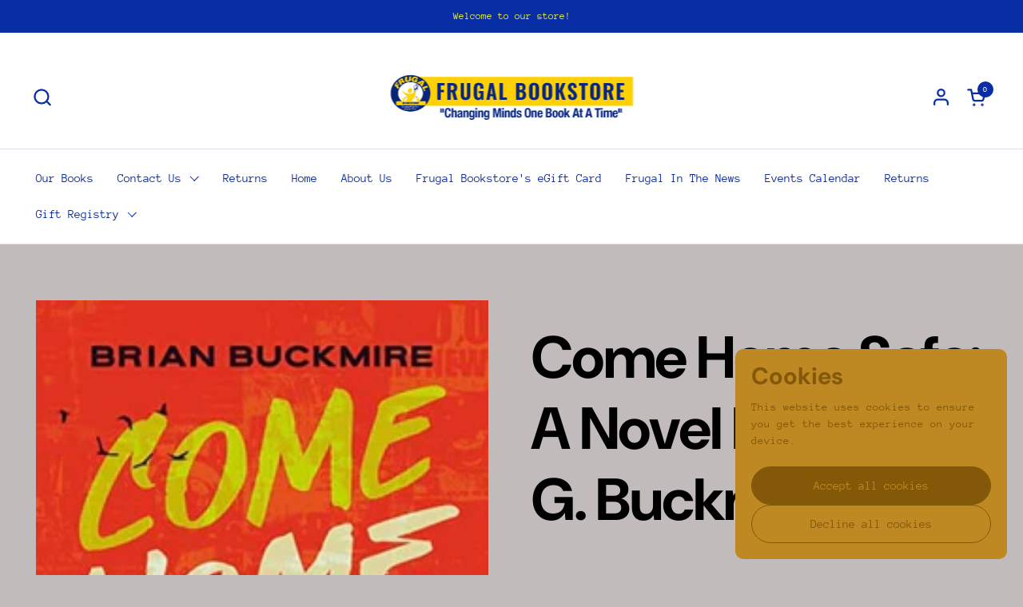

--- FILE ---
content_type: text/html; charset=utf-8
request_url: https://frugalbookstore.net/products/come-home-safe-a-novel-by-brian-g-buckmire
body_size: 37472
content:
<!doctype html>
  <html id="html" class="no-js" lang="en" dir="ltr">
  <head>
  
    <meta charset="utf-8">
    <meta http-equiv="X-UA-Compatible" content="IE=edge,chrome=1">
    <meta name="viewport" content="width=device-width, initial-scale=1.0, height=device-height, minimum-scale=1.0"><title>Come Home Safe: A Novel by Brian G. Buckmire &ndash; Frugal Bookstore</title><meta name="description" content="Dad, I just want to know how to not become a hashtag. In this gripping read, biracial siblings Reed and Olive hadn’t planned on navigating racial inequality or being roughed up by police on the subway, but as they face the truths and pains of being a person of color, they also lean into knowing their rights and fosteri">

<meta property="og:site_name" content="Frugal Bookstore">
<meta property="og:url" content="https://frugalbookstore.net/products/come-home-safe-a-novel-by-brian-g-buckmire">
<meta property="og:title" content="Come Home Safe: A Novel by Brian G. Buckmire">
<meta property="og:type" content="product">
<meta property="og:description" content="Dad, I just want to know how to not become a hashtag. In this gripping read, biracial siblings Reed and Olive hadn’t planned on navigating racial inequality or being roughed up by police on the subway, but as they face the truths and pains of being a person of color, they also lean into knowing their rights and fosteri"><meta property="og:image" content="http://frugalbookstore.net/cdn/shop/products/0310142180.01._SCLZZZZZZZ_SX500.jpg?v=1677646236">
  <meta property="og:image:secure_url" content="https://frugalbookstore.net/cdn/shop/products/0310142180.01._SCLZZZZZZZ_SX500.jpg?v=1677646236">
  <meta property="og:image:width" content="328">
  <meta property="og:image:height" content="500"><meta property="og:price:amount" content="17.99">
  <meta property="og:price:currency" content="USD"><meta name="twitter:card" content="summary_large_image">
<meta name="twitter:title" content="Come Home Safe: A Novel by Brian G. Buckmire">
<meta name="twitter:description" content="Dad, I just want to know how to not become a hashtag. In this gripping read, biracial siblings Reed and Olive hadn’t planned on navigating racial inequality or being roughed up by police on the subway, but as they face the truths and pains of being a person of color, they also lean into knowing their rights and fosteri"><script type="application/ld+json">
  [
    {
      "@context": "https://schema.org",
      "@type": "WebSite",
      "name": "Frugal Bookstore",
      "url": "https:\/\/frugalbookstore.net"
    },
    {
      "@context": "https://schema.org",
      "@type": "Organization",
      "name": "Frugal Bookstore",
      "url": "https:\/\/frugalbookstore.net"
    }
  ]
</script>

<script type="application/ld+json">
{
  "@context": "http://schema.org",
  "@type": "BreadcrumbList",
  "itemListElement": [
    {
      "@type": "ListItem",
      "position": 1,
      "name": "Home",
      "item": "https://frugalbookstore.net"
    },{
        "@type": "ListItem",
        "position": 2,
        "name": "Come Home Safe: A Novel by Brian G. Buckmire",
        "item": "https://frugalbookstore.net/products/come-home-safe-a-novel-by-brian-g-buckmire"
      }]
}
</script><script type="application/ld+json">{"@context":"http:\/\/schema.org\/","@id":"\/products\/come-home-safe-a-novel-by-brian-g-buckmire#product","@type":"Product","brand":{"@type":"Brand","name":"Harper Collins"},"category":"Print Books","description":"\nDad, I just want to know how to not become a hashtag. In this gripping read, biracial siblings Reed and Olive hadn’t planned on navigating racial inequality or being roughed up by police on the subway, but as they face the truths and pains of being a person of color, they also lean into knowing their rights and fostering conversations about change and acceptance.\nA normal day. Until two siblings are accused of crimes they didn’t commit. Come Home Safe explores the pain, the truths, and the hopes that come with growing up as a person of color in America, as well as why “the talk” and discussions about social justice are so important in the community. This engaging YA novel from ABC News legal analyst Brian Buckmire is told in a way that can help foster conversations about what it means to navigate today’s world, as well as inspire ways to work toward change.\nWhen Reed and Olive left home, they never imagined they’d find themselves questioned, searched, and thrown to the ground by police looking for suspects in recent crimes. As their worst fears become reality, they must find a way to “prove” their innocence and make it home safe once again.\nCome Home Safe is perfect for:\n\nFans of contemporary fiction and true-to-life stories\nPeople interested in social justice and societal change\nParents and teachers looking to start a conversation and have “the talk” with their teens\nAnyone looking to better understand America today\nYoung adult readers of Angie Thomas, Nic Stone, Ibi Zoboi, and Jason Reynolds\n\n \nFrom ABC News legal analyst and NYC Legal Aid Society public defender Brian Buckmire, this compelling story draws from real-life advice, lessons, and conversations with attorneys, law enforcement, and the wrongfully accused to help turn the whispers and family discussions about racial inequality and mistreatment into wider conversations, healing, and one day … change.\n \nPublished ‏ : ‎ February 7, 2023\nLanguage ‏ : ‎ English \nHardcover ‏ : ‎ 208 pages \nReading age ‏ : ‎ 13 years and up \nGrade level ‏ : ‎ 7 - 9","gtin":"9780310142188","image":"https:\/\/frugalbookstore.net\/cdn\/shop\/products\/0310142180.01._SCLZZZZZZZ_SX500.jpg?v=1677646236\u0026width=1920","name":"Come Home Safe: A Novel by Brian G. Buckmire","offers":{"@id":"\/products\/come-home-safe-a-novel-by-brian-g-buckmire?variant=44482008121660#offer","@type":"Offer","availability":"http:\/\/schema.org\/InStock","price":"17.99","priceCurrency":"USD","url":"https:\/\/frugalbookstore.net\/products\/come-home-safe-a-novel-by-brian-g-buckmire?variant=44482008121660"},"sku":"9780310142188","url":"https:\/\/frugalbookstore.net\/products\/come-home-safe-a-novel-by-brian-g-buckmire"}</script><link rel="canonical" href="https://frugalbookstore.net/products/come-home-safe-a-novel-by-brian-g-buckmire">
  
    <link rel="preconnect" href="https://cdn.shopify.com"><link rel="preconnect" href="https://fonts.shopifycdn.com" crossorigin>

<link rel="preload" href="//frugalbookstore.net/cdn/fonts/dm_sans/dmsans_n7.97e21d81502002291ea1de8aefb79170c6946ce5.woff2" as="font" type="font/woff2" crossorigin><link rel="preload" href="//frugalbookstore.net/cdn/fonts/anonymous_pro/anonymouspro_n4.f8892cc1cfa3d797af6172c8eeddce62cf610e33.woff2" as="font" type="font/woff2" crossorigin><link rel="preload" href="//frugalbookstore.net/cdn/fonts/dm_sans/dmsans_n5.8a0f1984c77eb7186ceb87c4da2173ff65eb012e.woff2" as="font" type="font/woff2" crossorigin>

<style type="text/css">
@font-face {
  font-family: "DM Sans";
  font-weight: 700;
  font-style: normal;
  font-display: swap;
  src: url("//frugalbookstore.net/cdn/fonts/dm_sans/dmsans_n7.97e21d81502002291ea1de8aefb79170c6946ce5.woff2") format("woff2"),
       url("//frugalbookstore.net/cdn/fonts/dm_sans/dmsans_n7.af5c214f5116410ca1d53a2090665620e78e2e1b.woff") format("woff");
}
@font-face {
  font-family: "Anonymous Pro";
  font-weight: 400;
  font-style: normal;
  font-display: swap;
  src: url("//frugalbookstore.net/cdn/fonts/anonymous_pro/anonymouspro_n4.f8892cc1cfa3d797af6172c8eeddce62cf610e33.woff2") format("woff2"),
       url("//frugalbookstore.net/cdn/fonts/anonymous_pro/anonymouspro_n4.a707ca3ea5e6b6468ff0c29cf7e105dca1c09be4.woff") format("woff");
}
@font-face {
  font-family: "Anonymous Pro";
  font-weight: 700;
  font-style: normal;
  font-display: swap;
  src: url("//frugalbookstore.net/cdn/fonts/anonymous_pro/anonymouspro_n7.1abf60a1262a5f61d3e7f19599b5bc79deae580f.woff2") format("woff2"),
       url("//frugalbookstore.net/cdn/fonts/anonymous_pro/anonymouspro_n7.72f538c813c55fd861df0050c3a89911062226b9.woff") format("woff");
}
@font-face {
  font-family: "DM Sans";
  font-weight: 500;
  font-style: normal;
  font-display: swap;
  src: url("//frugalbookstore.net/cdn/fonts/dm_sans/dmsans_n5.8a0f1984c77eb7186ceb87c4da2173ff65eb012e.woff2") format("woff2"),
       url("//frugalbookstore.net/cdn/fonts/dm_sans/dmsans_n5.9ad2e755a89e15b3d6c53259daad5fc9609888e6.woff") format("woff");
}
@font-face {
  font-family: "DM Sans";
  font-weight: 600;
  font-style: normal;
  font-display: swap;
  src: url("//frugalbookstore.net/cdn/fonts/dm_sans/dmsans_n6.70a2453ea926d613c6a2f89af05180d14b3a7c96.woff2") format("woff2"),
       url("//frugalbookstore.net/cdn/fonts/dm_sans/dmsans_n6.355605667bef215872257574b57fc097044f7e20.woff") format("woff");
}



</style>
<style type="text/css">

  :root {

    /* Font variables */

    --font-stack-headings-primary: "DM Sans", sans-serif;
    --font-weight-headings-primary: 700;
    --font-style-headings-primary: normal;

    --font-stack-body-primary: "Anonymous Pro", monospace;
    --font-weight-body-primary: 400;--font-weight-body-primary-bold: 700;--font-weight-body-primary-medium: 400;--font-style-body-primary: normal;

    --font-stack-body-secondary: "DM Sans", sans-serif;
    --font-weight-body-secondary: 500;--font-weight-body-secondary-bold: 600;--font-style-body-secondary: normal;

    --font-weight-menu: var(--font-weight-body-primary-medium);
    --font-weight-buttons: var(--font-weight-body-primary-medium);

    --base-headings-primary-size: 89;
    --base-headings-secondary-size: ;
    --base-headings-line: 1.1;
    --base-headings-spacing: -0.03em;

    --base-body-primary-size: 15;
    --base-body-secondary-size: 18;
    --base-body-line: 1.4;

    /* Color variables */

    --color-background-header: #ffffff;
    --color-text-header: #092da5;
    --color-foreground-header: #fff;
    --color-borders-header: rgba(9, 45, 165, 0.15);

    --color-background-main: #c2bbbb;
    --color-secondary-background-main: rgba(0, 0, 0, 0.08);
    --color-third-background-main: rgba(0, 0, 0, 0.04);
    --color-fourth-background-main: rgba(0, 0, 0, 0.02);
    --color-opacity-background-main: rgba(194, 187, 187, 0);
    --color-text-main: #000000;
    --color-foreground-main: #fff;
    --color-secondary-text-main: rgba(0, 0, 0, 0.6);
    --color-borders-main: rgba(0, 0, 0, 0.1);
    --color-background-main-alternate: #be8823;

    --color-background-product-card: rgba(0,0,0,0);
    --color-background-cart-card: rgba(0,0,0,0);

    --color-background-footer: #be8823;
    --color-text-footer: #EEF1F2;
    --color-borders-footer: rgba(238, 241, 242, 0.15);

    --color-borders-forms-primary: rgba(0, 0, 0, 0.3);
    --color-borders-forms-secondary: rgba(0, 0, 0, 0.6);

    /* Borders */

    --border-width-cards: px;
    --border-radius-cards: 0px;
    --border-width-buttons: 1px;
    --border-radius-buttons: 30px;
    --border-width-forms: 1px;
    --border-radius-forms: 5px;
    --border-radius-widgets: 20px;
    --border-radius-product-card: 20px;

    /* Layout */
    
    --theme-max-width: 1920px;
    --grid-gap-original-base: 32px;
    --container-vertical-space-base: 150px;
    --image-fit-padding: 0%;

  }

  .facets--horiz .facets__summary, #main select, .sidebar select {
    background-image: url('data:image/svg+xml;utf8,<svg fill="none" height="7" viewBox="0 0 12 7" width="12" xmlns="http://www.w3.org/2000/svg"><g fill="%23000000"><path d="m1.2334.554688 5.65685 5.656852-.7071.70711-5.656858-5.65686z"/><path d="m11.8252 1.26221-5.65686 5.65685-.70711-.70711 5.65687-5.65685z"/></g></svg>');
  }

  .star-rating__stars {
    background-image: url('data:image/svg+xml;utf8,<svg width="20" height="14" viewBox="0 0 14 13" fill="rgba%280%2C+0%2C+0%2C+0.1%29" xmlns="http://www.w3.org/2000/svg"><path d="m7 0 1.572 4.837h5.085l-4.114 2.99 1.572 4.836L7 9.673l-4.114 2.99 1.571-4.837-4.114-2.99h5.085L7 0Z" stroke="rgba%280%2C+0%2C+0%2C+0.1%29" stroke-width="0"/></svg>');
  }
  .star-rating__stars-active {
    background-image: url('data:image/svg+xml;utf8,<svg width="20" height="13" viewBox="0 0 14 13" fill="none" xmlns="http://www.w3.org/2000/svg"><path d="m7 0 1.572 4.837h5.085l-4.114 2.99 1.572 4.836L7 9.673l-4.114 2.99 1.571-4.837-4.114-2.99h5.085L7 0Z" fill="%23000000" stroke-width="0"/></svg>');
  }

  

</style>

<style id="root-height">
  :root {
    --window-height: 100vh;
  }
</style>
<link href="//frugalbookstore.net/cdn/shop/t/32/assets/theme.css?v=28123492966640231961732294760" as="style" rel="preload"><link href="//frugalbookstore.net/cdn/shop/t/32/assets/section-header.css?v=130138254980616511471732294760" as="style" rel="preload"><link href="//frugalbookstore.net/cdn/shop/t/32/assets/component-product-item.css?v=78886196055785695861732294759" as="style" rel="preload"><link href="//frugalbookstore.net/cdn/shop/t/32/assets/component-product-variants.css?v=175242026089184942361734972123" as="style" rel="preload"><link href="//frugalbookstore.net/cdn/shop/t/32/assets/section-main-product.css?v=151479327612284850341734972124" as="style" rel="preload"><link href="//frugalbookstore.net/cdn/shop/t/32/assets/theme.css?v=28123492966640231961732294760" rel="stylesheet" type="text/css" media="all" />
  
    <script>window.performance && window.performance.mark && window.performance.mark('shopify.content_for_header.start');</script><meta name="facebook-domain-verification" content="xk224z8u1iixswl8r1ku5mednu5xo3">
<meta id="shopify-digital-wallet" name="shopify-digital-wallet" content="/2732005/digital_wallets/dialog">
<meta name="shopify-checkout-api-token" content="7b04d37b7d6c406ba17469d0d7983c14">
<link rel="alternate" type="application/json+oembed" href="https://frugalbookstore.net/products/come-home-safe-a-novel-by-brian-g-buckmire.oembed">
<script async="async" src="/checkouts/internal/preloads.js?locale=en-US"></script>
<link rel="preconnect" href="https://shop.app" crossorigin="anonymous">
<script async="async" src="https://shop.app/checkouts/internal/preloads.js?locale=en-US&shop_id=2732005" crossorigin="anonymous"></script>
<script id="apple-pay-shop-capabilities" type="application/json">{"shopId":2732005,"countryCode":"US","currencyCode":"USD","merchantCapabilities":["supports3DS"],"merchantId":"gid:\/\/shopify\/Shop\/2732005","merchantName":"Frugal Bookstore","requiredBillingContactFields":["postalAddress","email"],"requiredShippingContactFields":["postalAddress","email"],"shippingType":"shipping","supportedNetworks":["visa","masterCard","amex","discover","elo","jcb"],"total":{"type":"pending","label":"Frugal Bookstore","amount":"1.00"},"shopifyPaymentsEnabled":true,"supportsSubscriptions":true}</script>
<script id="shopify-features" type="application/json">{"accessToken":"7b04d37b7d6c406ba17469d0d7983c14","betas":["rich-media-storefront-analytics"],"domain":"frugalbookstore.net","predictiveSearch":true,"shopId":2732005,"locale":"en"}</script>
<script>var Shopify = Shopify || {};
Shopify.shop = "books-on-display.myshopify.com";
Shopify.locale = "en";
Shopify.currency = {"active":"USD","rate":"1.0"};
Shopify.country = "US";
Shopify.theme = {"name":"Updated copy of Combine","id":173834469692,"schema_name":"Combine","schema_version":"2.5.1","theme_store_id":1826,"role":"main"};
Shopify.theme.handle = "null";
Shopify.theme.style = {"id":null,"handle":null};
Shopify.cdnHost = "frugalbookstore.net/cdn";
Shopify.routes = Shopify.routes || {};
Shopify.routes.root = "/";</script>
<script type="module">!function(o){(o.Shopify=o.Shopify||{}).modules=!0}(window);</script>
<script>!function(o){function n(){var o=[];function n(){o.push(Array.prototype.slice.apply(arguments))}return n.q=o,n}var t=o.Shopify=o.Shopify||{};t.loadFeatures=n(),t.autoloadFeatures=n()}(window);</script>
<script>
  window.ShopifyPay = window.ShopifyPay || {};
  window.ShopifyPay.apiHost = "shop.app\/pay";
  window.ShopifyPay.redirectState = null;
</script>
<script id="shop-js-analytics" type="application/json">{"pageType":"product"}</script>
<script defer="defer" async type="module" src="//frugalbookstore.net/cdn/shopifycloud/shop-js/modules/v2/client.init-shop-cart-sync_IZsNAliE.en.esm.js"></script>
<script defer="defer" async type="module" src="//frugalbookstore.net/cdn/shopifycloud/shop-js/modules/v2/chunk.common_0OUaOowp.esm.js"></script>
<script type="module">
  await import("//frugalbookstore.net/cdn/shopifycloud/shop-js/modules/v2/client.init-shop-cart-sync_IZsNAliE.en.esm.js");
await import("//frugalbookstore.net/cdn/shopifycloud/shop-js/modules/v2/chunk.common_0OUaOowp.esm.js");

  window.Shopify.SignInWithShop?.initShopCartSync?.({"fedCMEnabled":true,"windoidEnabled":true});

</script>
<script>
  window.Shopify = window.Shopify || {};
  if (!window.Shopify.featureAssets) window.Shopify.featureAssets = {};
  window.Shopify.featureAssets['shop-js'] = {"shop-cart-sync":["modules/v2/client.shop-cart-sync_DLOhI_0X.en.esm.js","modules/v2/chunk.common_0OUaOowp.esm.js"],"init-fed-cm":["modules/v2/client.init-fed-cm_C6YtU0w6.en.esm.js","modules/v2/chunk.common_0OUaOowp.esm.js"],"shop-button":["modules/v2/client.shop-button_BCMx7GTG.en.esm.js","modules/v2/chunk.common_0OUaOowp.esm.js"],"shop-cash-offers":["modules/v2/client.shop-cash-offers_BT26qb5j.en.esm.js","modules/v2/chunk.common_0OUaOowp.esm.js","modules/v2/chunk.modal_CGo_dVj3.esm.js"],"init-windoid":["modules/v2/client.init-windoid_B9PkRMql.en.esm.js","modules/v2/chunk.common_0OUaOowp.esm.js"],"init-shop-email-lookup-coordinator":["modules/v2/client.init-shop-email-lookup-coordinator_DZkqjsbU.en.esm.js","modules/v2/chunk.common_0OUaOowp.esm.js"],"shop-toast-manager":["modules/v2/client.shop-toast-manager_Di2EnuM7.en.esm.js","modules/v2/chunk.common_0OUaOowp.esm.js"],"shop-login-button":["modules/v2/client.shop-login-button_BtqW_SIO.en.esm.js","modules/v2/chunk.common_0OUaOowp.esm.js","modules/v2/chunk.modal_CGo_dVj3.esm.js"],"avatar":["modules/v2/client.avatar_BTnouDA3.en.esm.js"],"pay-button":["modules/v2/client.pay-button_CWa-C9R1.en.esm.js","modules/v2/chunk.common_0OUaOowp.esm.js"],"init-shop-cart-sync":["modules/v2/client.init-shop-cart-sync_IZsNAliE.en.esm.js","modules/v2/chunk.common_0OUaOowp.esm.js"],"init-customer-accounts":["modules/v2/client.init-customer-accounts_DenGwJTU.en.esm.js","modules/v2/client.shop-login-button_BtqW_SIO.en.esm.js","modules/v2/chunk.common_0OUaOowp.esm.js","modules/v2/chunk.modal_CGo_dVj3.esm.js"],"init-shop-for-new-customer-accounts":["modules/v2/client.init-shop-for-new-customer-accounts_JdHXxpS9.en.esm.js","modules/v2/client.shop-login-button_BtqW_SIO.en.esm.js","modules/v2/chunk.common_0OUaOowp.esm.js","modules/v2/chunk.modal_CGo_dVj3.esm.js"],"init-customer-accounts-sign-up":["modules/v2/client.init-customer-accounts-sign-up_D6__K_p8.en.esm.js","modules/v2/client.shop-login-button_BtqW_SIO.en.esm.js","modules/v2/chunk.common_0OUaOowp.esm.js","modules/v2/chunk.modal_CGo_dVj3.esm.js"],"checkout-modal":["modules/v2/client.checkout-modal_C_ZQDY6s.en.esm.js","modules/v2/chunk.common_0OUaOowp.esm.js","modules/v2/chunk.modal_CGo_dVj3.esm.js"],"shop-follow-button":["modules/v2/client.shop-follow-button_XetIsj8l.en.esm.js","modules/v2/chunk.common_0OUaOowp.esm.js","modules/v2/chunk.modal_CGo_dVj3.esm.js"],"lead-capture":["modules/v2/client.lead-capture_DvA72MRN.en.esm.js","modules/v2/chunk.common_0OUaOowp.esm.js","modules/v2/chunk.modal_CGo_dVj3.esm.js"],"shop-login":["modules/v2/client.shop-login_ClXNxyh6.en.esm.js","modules/v2/chunk.common_0OUaOowp.esm.js","modules/v2/chunk.modal_CGo_dVj3.esm.js"],"payment-terms":["modules/v2/client.payment-terms_CNlwjfZz.en.esm.js","modules/v2/chunk.common_0OUaOowp.esm.js","modules/v2/chunk.modal_CGo_dVj3.esm.js"]};
</script>
<script>(function() {
  var isLoaded = false;
  function asyncLoad() {
    if (isLoaded) return;
    isLoaded = true;
    var urls = ["https:\/\/contactform.heroku.com\/scripts\/Got%20a%20book%20request,%20question%20or%20comment%3F%20Let%20us%20know!\/support\/booksondisplay.net\/productrequest\/%23333399\/Left\/contact_form.js?shop=books-on-display.myshopify.com","https:\/\/str.rise-ai.com\/?shop=books-on-display.myshopify.com","https:\/\/strn.rise-ai.com\/?shop=books-on-display.myshopify.com","https:\/\/gift-reggie.eshopadmin.com\/static\/js\/agglomeration.js?shop=books-on-display.myshopify.com","https:\/\/seo.apps.avada.io\/scripttag\/avada-seo-installed.js?shop=books-on-display.myshopify.com","\/\/www.powr.io\/powr.js?powr-token=books-on-display.myshopify.com\u0026external-type=shopify\u0026shop=books-on-display.myshopify.com"];
    for (var i = 0; i < urls.length; i++) {
      var s = document.createElement('script');
      s.type = 'text/javascript';
      s.async = true;
      s.src = urls[i];
      var x = document.getElementsByTagName('script')[0];
      x.parentNode.insertBefore(s, x);
    }
  };
  if(window.attachEvent) {
    window.attachEvent('onload', asyncLoad);
  } else {
    window.addEventListener('load', asyncLoad, false);
  }
})();</script>
<script id="__st">var __st={"a":2732005,"offset":-18000,"reqid":"3005ccbb-ec77-4ede-aec6-6b2beb630905-1768412300","pageurl":"frugalbookstore.net\/products\/come-home-safe-a-novel-by-brian-g-buckmire","u":"505754876476","p":"product","rtyp":"product","rid":8134133350716};</script>
<script>window.ShopifyPaypalV4VisibilityTracking = true;</script>
<script id="captcha-bootstrap">!function(){'use strict';const t='contact',e='account',n='new_comment',o=[[t,t],['blogs',n],['comments',n],[t,'customer']],c=[[e,'customer_login'],[e,'guest_login'],[e,'recover_customer_password'],[e,'create_customer']],r=t=>t.map((([t,e])=>`form[action*='/${t}']:not([data-nocaptcha='true']) input[name='form_type'][value='${e}']`)).join(','),a=t=>()=>t?[...document.querySelectorAll(t)].map((t=>t.form)):[];function s(){const t=[...o],e=r(t);return a(e)}const i='password',u='form_key',d=['recaptcha-v3-token','g-recaptcha-response','h-captcha-response',i],f=()=>{try{return window.sessionStorage}catch{return}},m='__shopify_v',_=t=>t.elements[u];function p(t,e,n=!1){try{const o=window.sessionStorage,c=JSON.parse(o.getItem(e)),{data:r}=function(t){const{data:e,action:n}=t;return t[m]||n?{data:e,action:n}:{data:t,action:n}}(c);for(const[e,n]of Object.entries(r))t.elements[e]&&(t.elements[e].value=n);n&&o.removeItem(e)}catch(o){console.error('form repopulation failed',{error:o})}}const l='form_type',E='cptcha';function T(t){t.dataset[E]=!0}const w=window,h=w.document,L='Shopify',v='ce_forms',y='captcha';let A=!1;((t,e)=>{const n=(g='f06e6c50-85a8-45c8-87d0-21a2b65856fe',I='https://cdn.shopify.com/shopifycloud/storefront-forms-hcaptcha/ce_storefront_forms_captcha_hcaptcha.v1.5.2.iife.js',D={infoText:'Protected by hCaptcha',privacyText:'Privacy',termsText:'Terms'},(t,e,n)=>{const o=w[L][v],c=o.bindForm;if(c)return c(t,g,e,D).then(n);var r;o.q.push([[t,g,e,D],n]),r=I,A||(h.body.append(Object.assign(h.createElement('script'),{id:'captcha-provider',async:!0,src:r})),A=!0)});var g,I,D;w[L]=w[L]||{},w[L][v]=w[L][v]||{},w[L][v].q=[],w[L][y]=w[L][y]||{},w[L][y].protect=function(t,e){n(t,void 0,e),T(t)},Object.freeze(w[L][y]),function(t,e,n,w,h,L){const[v,y,A,g]=function(t,e,n){const i=e?o:[],u=t?c:[],d=[...i,...u],f=r(d),m=r(i),_=r(d.filter((([t,e])=>n.includes(e))));return[a(f),a(m),a(_),s()]}(w,h,L),I=t=>{const e=t.target;return e instanceof HTMLFormElement?e:e&&e.form},D=t=>v().includes(t);t.addEventListener('submit',(t=>{const e=I(t);if(!e)return;const n=D(e)&&!e.dataset.hcaptchaBound&&!e.dataset.recaptchaBound,o=_(e),c=g().includes(e)&&(!o||!o.value);(n||c)&&t.preventDefault(),c&&!n&&(function(t){try{if(!f())return;!function(t){const e=f();if(!e)return;const n=_(t);if(!n)return;const o=n.value;o&&e.removeItem(o)}(t);const e=Array.from(Array(32),(()=>Math.random().toString(36)[2])).join('');!function(t,e){_(t)||t.append(Object.assign(document.createElement('input'),{type:'hidden',name:u})),t.elements[u].value=e}(t,e),function(t,e){const n=f();if(!n)return;const o=[...t.querySelectorAll(`input[type='${i}']`)].map((({name:t})=>t)),c=[...d,...o],r={};for(const[a,s]of new FormData(t).entries())c.includes(a)||(r[a]=s);n.setItem(e,JSON.stringify({[m]:1,action:t.action,data:r}))}(t,e)}catch(e){console.error('failed to persist form',e)}}(e),e.submit())}));const S=(t,e)=>{t&&!t.dataset[E]&&(n(t,e.some((e=>e===t))),T(t))};for(const o of['focusin','change'])t.addEventListener(o,(t=>{const e=I(t);D(e)&&S(e,y())}));const B=e.get('form_key'),M=e.get(l),P=B&&M;t.addEventListener('DOMContentLoaded',(()=>{const t=y();if(P)for(const e of t)e.elements[l].value===M&&p(e,B);[...new Set([...A(),...v().filter((t=>'true'===t.dataset.shopifyCaptcha))])].forEach((e=>S(e,t)))}))}(h,new URLSearchParams(w.location.search),n,t,e,['guest_login'])})(!0,!0)}();</script>
<script integrity="sha256-4kQ18oKyAcykRKYeNunJcIwy7WH5gtpwJnB7kiuLZ1E=" data-source-attribution="shopify.loadfeatures" defer="defer" src="//frugalbookstore.net/cdn/shopifycloud/storefront/assets/storefront/load_feature-a0a9edcb.js" crossorigin="anonymous"></script>
<script crossorigin="anonymous" defer="defer" src="//frugalbookstore.net/cdn/shopifycloud/storefront/assets/shopify_pay/storefront-65b4c6d7.js?v=20250812"></script>
<script data-source-attribution="shopify.dynamic_checkout.dynamic.init">var Shopify=Shopify||{};Shopify.PaymentButton=Shopify.PaymentButton||{isStorefrontPortableWallets:!0,init:function(){window.Shopify.PaymentButton.init=function(){};var t=document.createElement("script");t.src="https://frugalbookstore.net/cdn/shopifycloud/portable-wallets/latest/portable-wallets.en.js",t.type="module",document.head.appendChild(t)}};
</script>
<script data-source-attribution="shopify.dynamic_checkout.buyer_consent">
  function portableWalletsHideBuyerConsent(e){var t=document.getElementById("shopify-buyer-consent"),n=document.getElementById("shopify-subscription-policy-button");t&&n&&(t.classList.add("hidden"),t.setAttribute("aria-hidden","true"),n.removeEventListener("click",e))}function portableWalletsShowBuyerConsent(e){var t=document.getElementById("shopify-buyer-consent"),n=document.getElementById("shopify-subscription-policy-button");t&&n&&(t.classList.remove("hidden"),t.removeAttribute("aria-hidden"),n.addEventListener("click",e))}window.Shopify?.PaymentButton&&(window.Shopify.PaymentButton.hideBuyerConsent=portableWalletsHideBuyerConsent,window.Shopify.PaymentButton.showBuyerConsent=portableWalletsShowBuyerConsent);
</script>
<script>
  function portableWalletsCleanup(e){e&&e.src&&console.error("Failed to load portable wallets script "+e.src);var t=document.querySelectorAll("shopify-accelerated-checkout .shopify-payment-button__skeleton, shopify-accelerated-checkout-cart .wallet-cart-button__skeleton"),e=document.getElementById("shopify-buyer-consent");for(let e=0;e<t.length;e++)t[e].remove();e&&e.remove()}function portableWalletsNotLoadedAsModule(e){e instanceof ErrorEvent&&"string"==typeof e.message&&e.message.includes("import.meta")&&"string"==typeof e.filename&&e.filename.includes("portable-wallets")&&(window.removeEventListener("error",portableWalletsNotLoadedAsModule),window.Shopify.PaymentButton.failedToLoad=e,"loading"===document.readyState?document.addEventListener("DOMContentLoaded",window.Shopify.PaymentButton.init):window.Shopify.PaymentButton.init())}window.addEventListener("error",portableWalletsNotLoadedAsModule);
</script>

<script type="module" src="https://frugalbookstore.net/cdn/shopifycloud/portable-wallets/latest/portable-wallets.en.js" onError="portableWalletsCleanup(this)" crossorigin="anonymous"></script>
<script nomodule>
  document.addEventListener("DOMContentLoaded", portableWalletsCleanup);
</script>

<link id="shopify-accelerated-checkout-styles" rel="stylesheet" media="screen" href="https://frugalbookstore.net/cdn/shopifycloud/portable-wallets/latest/accelerated-checkout-backwards-compat.css" crossorigin="anonymous">
<style id="shopify-accelerated-checkout-cart">
        #shopify-buyer-consent {
  margin-top: 1em;
  display: inline-block;
  width: 100%;
}

#shopify-buyer-consent.hidden {
  display: none;
}

#shopify-subscription-policy-button {
  background: none;
  border: none;
  padding: 0;
  text-decoration: underline;
  font-size: inherit;
  cursor: pointer;
}

#shopify-subscription-policy-button::before {
  box-shadow: none;
}

      </style>

<script>window.performance && window.performance.mark && window.performance.mark('shopify.content_for_header.end');</script>
  
    <script>
  
      /* js helpers */
      const debounce = (fn, wait) => {
        let t;
        return (...args) => {
          clearTimeout(t);
          t = setTimeout(() => fn.apply(this, args), wait);
        };
      }
      window.KEYCODES = {
        TAB: 9,
        ESC: 27,
        DOWN: 40,
        RIGHT: 39,
        UP: 38,
        LEFT: 37,
        RETURN: 13
      };
  
      /* background image sizes */
      const rbi = [];
      const rbiSetSize = (img) => {
        if ( img.offsetWidth / img.dataset.ratio < img.offsetHeight ) {
          img.setAttribute('sizes', `${Math.ceil(img.offsetHeight * img.dataset.ratio)}px`);
        } else {
          img.setAttribute('sizes', `${Math.ceil(img.offsetWidth)}px`);
        }
      }
      window.addEventListener('resize', debounce(()=>{
        for ( let img of rbi ) {
          rbiSetSize(img);
        }
      }, 250));
  
      /* lazy looad images reveal effect */
      const imageReveal = new IntersectionObserver((entries, observer)=>{
        entries.forEach(entry=>{
          if ( entry.isIntersecting ) {
            setTimeout(()=>{
              entry.target.classList.remove('lazy-image--to-reveal');
            }, 500);
            entry.target.classList.add('lazy-image--revealed');
            observer.unobserve(entry.target);
          }
        });
      }, {rootMargin: '20px 0px 0px 0px'});

    </script><noscript>
      <link rel="stylesheet" href="//frugalbookstore.net/cdn/shop/t/32/assets/theme-noscript.css?v=38102435459277827451732294760">
    </noscript>
  
  <!-- BEGIN app block: shopify://apps/tinyseo/blocks/breadcrumbs-json-ld-embed/0605268f-f7c4-4e95-b560-e43df7d59ae4 -->
<!-- END app block --><!-- BEGIN app block: shopify://apps/tinyseo/blocks/product-json-ld-embed/0605268f-f7c4-4e95-b560-e43df7d59ae4 -->
<!-- END app block --><!-- BEGIN app block: shopify://apps/gift-reggie-gift-registry/blocks/app-embed-block/00fe746e-081c-46a2-a15d-bcbd6f41b0f0 --><script type="application/json" id="gift_reggie_data">
  {
    "storefrontAccessToken": "8343a502c4e647c9325912c4abc7a407",
    "registryId": null,
    "registryAdmin": null,
    "customerId": null,
    

    "productId": 8134133350716,
    "rootUrl": "\/",
    "accountLoginUrl": "\/account\/login",
    "accountLoginReturnParam": "checkout_url=",
    "currentLanguage": null,

    "button_layout": "row",
    "button_order": "registry_wishlist",
    "button_alignment": "evenly",
    "behavior_on_no_id": "hide",
    "wishlist_button_visibility": "everyone",
    "registry_button_visibility": "everyone",
    "registry_button_behavior": "redirect",
    "online_store_version": "1",
    "button_location_override": "",
    "button_location_override_position": "inside",

    "wishlist_button_appearance": "heart",
    "registry_button_appearance": "gift",
    "wishlist_button_classname": "",
    "registry_button_classname": "",
    "wishlist_button_image_not_present": null,
    "wishlist_button_image_is_present": null,
    "registry_button_image": null,

    "checkout_button_selector": "",

    "i18n": {
      "wishlist": {
        "idleAdd": "Add to Wishlist",
        "idleRemove": "Remove from Wishlist",
        "pending": "...",
        "successAdd": "Added to Wishlist",
        "successRemove": "Removed from Wishlist",
        "noVariant": "Add to Wishlist",
        "error": "Error"
      },
      "registry": {
        "idleAdd": "Add to Registry",
        "idleRemove": "Remove from Registry",
        "pending": "...",
        "successAdd": "Added to Registry",
        "successRemove": "Removed from Registry",
        "noVariant": "Add to Registry",
        "error": "Error"
      }
    }
  }
</script>
<style>
  :root {
    --gift-reggie-wishlist-button-background-color: #ffffff;
    --gift-reggie-wishlist-button-text-color: #333333;
    --gift-reggie-registry-button-background-color: #ffffff;
    --gift-reggie-registry-button-text-color: #333333;
  }
</style><style>
    
  </style>
<!-- END app block --><!-- BEGIN app block: shopify://apps/hulk-form-builder/blocks/app-embed/b6b8dd14-356b-4725-a4ed-77232212b3c3 --><!-- BEGIN app snippet: hulkapps-formbuilder-theme-ext --><script type="text/javascript">
  
  if (typeof window.formbuilder_customer != "object") {
        window.formbuilder_customer = {}
  }

  window.hulkFormBuilder = {
    form_data: {"form_iNKubv-YOsPrMFzDvUT_sQ":{"uuid":"iNKubv-YOsPrMFzDvUT_sQ","form_name":"Private Event","form_data":{"div_back_gradient_1":"#fff","div_back_gradient_2":"#fff","back_color":"#a8b1b9","form_title":"\u003ch3\u003eContact Us\u003c\/h3\u003e\n\n\u003ch3\u003e\u0026nbsp;\u003c\/h3\u003e\n\n\u003ch3\u003e**\u003cu\u003e\u003cstrong\u003eOUR EVENTS CALENDAR IS FULL UNTIL JANUARY 2026. \u003c\/strong\u003e\u003c\/u\u003e\u003c\/h3\u003e\n\n\u003ch3\u003e\u003cu\u003e\u003cstrong\u003ePLEASE REACH OUT TO US THEN**\u003c\/strong\u003e\u003c\/u\u003e\u003c\/h3\u003e\n","form_submit":"Submit","after_submit":"hideAndmessage","after_submit_msg":"\u003cp\u003eThank you for your submission!\u0026nbsp;Please allow up to two weeks for one of our team members to follow up with next steps.\u0026nbsp;\u003c\/p\u003e\n","captcha_enable":"no","label_style":"blockLabels","input_border_radius":"2","back_type":"color","input_back_color":"#fff","input_back_color_hover":"#fff","back_shadow":"none","label_font_clr":"#333333","input_font_clr":"#333333","button_align":"fullBtn","button_clr":"#fff","button_back_clr":"#333333","button_border_radius":"2","form_width":"900px","form_border_size":"2","form_border_clr":"#c7c7c7","form_border_radius":"1","label_font_size":"14","input_font_size":"12","button_font_size":"16","form_padding":"35","input_border_color":"#ccc","input_border_color_hover":"#ccc","btn_border_clr":"#333333","btn_border_size":"1","form_name":"Private Event","":"bookstorebookings@gmail.com","form_access_message":"\u003cp\u003ePlease login to access the form\u003cbr\u003eDo not have an account? Create account\u003c\/p\u003e","form_description":"\u003cp style=\"margin:14pt 0in 4pt; text-align:start; -webkit-text-stroke-width:0px\"\u003e\u003cspan style=\"font-size:medium\"\u003e\u003cspan style=\"line-height:normal\"\u003e\u003cspan style=\"font-family:Aptos, sans-serif\"\u003e\u003cspan style=\"caret-color:#000000\"\u003e\u003cspan style=\"color:#000000\"\u003e\u003cspan style=\"font-style:normal\"\u003e\u003cspan style=\"font-variant-caps:normal\"\u003e\u003cspan style=\"font-weight:400\"\u003e\u003cspan style=\"letter-spacing:normal\"\u003e\u003cspan style=\"orphans:auto\"\u003e\u003cspan style=\"text-transform:none\"\u003e\u003cspan style=\"white-space:normal\"\u003e\u003cspan style=\"widows:auto\"\u003e\u003cspan style=\"word-spacing:0px\"\u003e\u003cspan style=\"text-decoration:none\"\u003e\u003cb\u003e\u003cspan style=\"font-size:13pt\"\u003e\u003cspan style=\"font-family:Arial, sans-serif\"\u003e\u003cspan style=\"color:black\"\u003ePrivate Event Bookings\u003c\/span\u003e\u003c\/span\u003e\u003c\/span\u003e\u003c\/b\u003e\u003c\/span\u003e\u003c\/span\u003e\u003c\/span\u003e\u003c\/span\u003e\u003c\/span\u003e\u003c\/span\u003e\u003c\/span\u003e\u003c\/span\u003e\u003c\/span\u003e\u003c\/span\u003e\u003c\/span\u003e\u003c\/span\u003e\u003c\/span\u003e\u003c\/span\u003e\u003c\/span\u003e\u003c\/p\u003e\n\n\u003cp style=\"margin:12pt 0in; text-align:start; -webkit-text-stroke-width:0px\"\u003e\u003cspan style=\"font-size:medium\"\u003e\u003cspan style=\"line-height:normal\"\u003e\u003cspan style=\"font-family:Aptos, sans-serif\"\u003e\u003cspan style=\"caret-color:#000000\"\u003e\u003cspan style=\"color:#000000\"\u003e\u003cspan style=\"font-style:normal\"\u003e\u003cspan style=\"font-variant-caps:normal\"\u003e\u003cspan style=\"font-weight:400\"\u003e\u003cspan style=\"letter-spacing:normal\"\u003e\u003cspan style=\"orphans:auto\"\u003e\u003cspan style=\"text-transform:none\"\u003e\u003cspan style=\"white-space:normal\"\u003e\u003cspan style=\"widows:auto\"\u003e\u003cspan style=\"word-spacing:0px\"\u003e\u003cspan style=\"text-decoration:none\"\u003e\u003cb\u003e\u003cspan style=\"font-size:11pt\"\u003e\u003cspan style=\"font-family:Arial, sans-serif\"\u003e\u003cspan style=\"color:black\"\u003eHost Your Event with Us!\u003c\/span\u003e\u003c\/span\u003e\u003c\/span\u003e\u003c\/b\u003e\u003c\/span\u003e\u003c\/span\u003e\u003c\/span\u003e\u003c\/span\u003e\u003c\/span\u003e\u003c\/span\u003e\u003c\/span\u003e\u003c\/span\u003e\u003c\/span\u003e\u003c\/span\u003e\u003c\/span\u003e\u003c\/span\u003e\u003c\/span\u003e\u003c\/span\u003e\u003c\/span\u003e\u003c\/p\u003e\n\n\u003cp style=\"margin:12pt 0in; text-align:start; -webkit-text-stroke-width:0px\"\u003e\u003cspan style=\"font-size:medium\"\u003e\u003cspan style=\"line-height:normal\"\u003e\u003cspan style=\"font-family:Aptos, sans-serif\"\u003e\u003cspan style=\"caret-color:#000000\"\u003e\u003cspan style=\"color:#000000\"\u003e\u003cspan style=\"font-style:normal\"\u003e\u003cspan style=\"font-variant-caps:normal\"\u003e\u003cspan style=\"font-weight:400\"\u003e\u003cspan style=\"letter-spacing:normal\"\u003e\u003cspan style=\"orphans:auto\"\u003e\u003cspan style=\"text-transform:none\"\u003e\u003cspan style=\"white-space:normal\"\u003e\u003cspan style=\"widows:auto\"\u003e\u003cspan style=\"word-spacing:0px\"\u003e\u003cspan style=\"text-decoration:none\"\u003e\u003cspan style=\"font-size:11pt\"\u003e\u003cspan style=\"font-family:Arial, sans-serif\"\u003e\u003cspan style=\"color:black\"\u003eAre you looking for a unique venue for your private event? We offer our space for bookings on\u0026nbsp;\u003cb\u003eThursdays, Fridays, and Saturdays,\u003c\/b\u003e\u0026nbsp;\u003cb\u003e7-9PM.\u003c\/b\u003e\u003c\/span\u003e\u003c\/span\u003e\u003c\/span\u003e\u003c\/span\u003e\u003c\/span\u003e\u003c\/span\u003e\u003c\/span\u003e\u003c\/span\u003e\u003c\/span\u003e\u003c\/span\u003e\u003c\/span\u003e\u003c\/span\u003e\u003c\/span\u003e\u003c\/span\u003e\u003c\/span\u003e\u003c\/span\u003e\u003c\/span\u003e\u003c\/span\u003e\u003c\/p\u003e\n\n\u003cp style=\"margin:12pt 0in; text-align:start; -webkit-text-stroke-width:0px\"\u003e\u003cspan style=\"font-size:medium\"\u003e\u003cspan style=\"line-height:normal\"\u003e\u003cspan style=\"font-family:Aptos, sans-serif\"\u003e\u003cspan style=\"caret-color:#000000\"\u003e\u003cspan style=\"color:#000000\"\u003e\u003cspan style=\"font-style:normal\"\u003e\u003cspan style=\"font-variant-caps:normal\"\u003e\u003cspan style=\"font-weight:400\"\u003e\u003cspan style=\"letter-spacing:normal\"\u003e\u003cspan style=\"orphans:auto\"\u003e\u003cspan style=\"text-transform:none\"\u003e\u003cspan style=\"white-space:normal\"\u003e\u003cspan style=\"widows:auto\"\u003e\u003cspan style=\"word-spacing:0px\"\u003e\u003cspan style=\"text-decoration:none\"\u003e\u003cb\u003e\u003cspan style=\"font-size:11pt\"\u003e\u003cspan style=\"font-family:Arial, sans-serif\"\u003e\u003cspan style=\"color:black\"\u003eRental Fees:\u003c\/span\u003e\u003c\/span\u003e\u003c\/span\u003e\u003c\/b\u003e\u0026nbsp;\u003c\/span\u003e\u003c\/span\u003e\u003c\/span\u003e\u003c\/span\u003e\u003c\/span\u003e\u003c\/span\u003e\u003c\/span\u003e\u003c\/span\u003e\u003c\/span\u003e\u003c\/span\u003e\u003c\/span\u003e\u003c\/span\u003e\u003c\/span\u003e\u003c\/span\u003e\u003c\/span\u003e\u003c\/p\u003e\n\n\u003cp style=\"margin:12pt 0in; text-align:start; -webkit-text-stroke-width:0px\"\u003e\u003cspan style=\"font-size:medium\"\u003e\u003cspan style=\"line-height:normal\"\u003e\u003cspan style=\"font-family:Aptos, sans-serif\"\u003e\u003cspan style=\"caret-color:#000000\"\u003e\u003cspan style=\"color:#000000\"\u003e\u003cspan style=\"font-style:normal\"\u003e\u003cspan style=\"font-variant-caps:normal\"\u003e\u003cspan style=\"font-weight:400\"\u003e\u003cspan style=\"letter-spacing:normal\"\u003e\u003cspan style=\"orphans:auto\"\u003e\u003cspan style=\"text-transform:none\"\u003e\u003cspan style=\"white-space:normal\"\u003e\u003cspan style=\"widows:auto\"\u003e\u003cspan style=\"word-spacing:0px\"\u003e\u003cspan style=\"text-decoration:none\"\u003e\u003cspan style=\"font-size:11pt\"\u003e\u003cspan style=\"font-family:Arial, sans-serif\"\u003e\u003cspan style=\"color:black\"\u003eBook Clubs: $50 per hour\u003c\/span\u003e\u003c\/span\u003e\u003c\/span\u003e\u003c\/span\u003e\u003c\/span\u003e\u003c\/span\u003e\u003c\/span\u003e\u003c\/span\u003e\u003c\/span\u003e\u003c\/span\u003e\u003c\/span\u003e\u003c\/span\u003e\u003c\/span\u003e\u003c\/span\u003e\u003c\/span\u003e\u003c\/span\u003e\u003c\/span\u003e\u003c\/span\u003e\u003c\/p\u003e\n\n\u003cp style=\"margin:12pt 0in; text-align:start; -webkit-text-stroke-width:0px\"\u003e\u003cspan style=\"font-size:medium\"\u003e\u003cspan style=\"line-height:normal\"\u003e\u003cspan style=\"font-family:Aptos, sans-serif\"\u003e\u003cspan style=\"caret-color:#000000\"\u003e\u003cspan style=\"color:#000000\"\u003e\u003cspan style=\"font-style:normal\"\u003e\u003cspan style=\"font-variant-caps:normal\"\u003e\u003cspan style=\"font-weight:400\"\u003e\u003cspan style=\"letter-spacing:normal\"\u003e\u003cspan style=\"orphans:auto\"\u003e\u003cspan style=\"text-transform:none\"\u003e\u003cspan style=\"white-space:normal\"\u003e\u003cspan style=\"widows:auto\"\u003e\u003cspan style=\"word-spacing:0px\"\u003e\u003cspan style=\"text-decoration:none\"\u003e\u003cspan style=\"font-size:11pt\"\u003e\u003cspan style=\"font-family:Arial, sans-serif\"\u003e\u003cspan style=\"color:black\"\u003eGeneral Event (workshops, meetings, gatherings, open-mics) : $80 per hour\u0026nbsp;\u003c\/span\u003e\u003c\/span\u003e\u003c\/span\u003e\u003c\/span\u003e\u003c\/span\u003e\u003c\/span\u003e\u003c\/span\u003e\u003c\/span\u003e\u003c\/span\u003e\u003c\/span\u003e\u003c\/span\u003e\u003c\/span\u003e\u003c\/span\u003e\u003c\/span\u003e\u003c\/span\u003e\u003c\/span\u003e\u003c\/span\u003e\u003c\/span\u003e\u003c\/p\u003e\n\n\u003cp style=\"margin:12pt 0in; text-align:start; -webkit-text-stroke-width:0px\"\u003e\u003cspan style=\"font-size:medium\"\u003e\u003cspan style=\"line-height:normal\"\u003e\u003cspan style=\"font-family:Aptos, sans-serif\"\u003e\u003cspan style=\"caret-color:#000000\"\u003e\u003cspan style=\"color:#000000\"\u003e\u003cspan style=\"font-style:normal\"\u003e\u003cspan style=\"font-variant-caps:normal\"\u003e\u003cspan style=\"font-weight:400\"\u003e\u003cspan style=\"letter-spacing:normal\"\u003e\u003cspan style=\"orphans:auto\"\u003e\u003cspan style=\"text-transform:none\"\u003e\u003cspan style=\"white-space:normal\"\u003e\u003cspan style=\"widows:auto\"\u003e\u003cspan style=\"word-spacing:0px\"\u003e\u003cspan style=\"text-decoration:none\"\u003e\u003cspan style=\"font-size:11pt\"\u003e\u003cspan style=\"font-family:Arial, sans-serif\"\u003e\u003cspan style=\"color:black\"\u003eCorporate Events: $100 per hour\u003c\/span\u003e\u003c\/span\u003e\u003c\/span\u003e\u003c\/span\u003e\u003c\/span\u003e\u003c\/span\u003e\u003c\/span\u003e\u003c\/span\u003e\u003c\/span\u003e\u003c\/span\u003e\u003c\/span\u003e\u003c\/span\u003e\u003c\/span\u003e\u003c\/span\u003e\u003c\/span\u003e\u003c\/span\u003e\u003c\/span\u003e\u003c\/span\u003e\u003c\/p\u003e\n\n\u003cp style=\"margin:12pt 0in; text-align:start; -webkit-text-stroke-width:0px\"\u003e\u003cspan style=\"font-size:medium\"\u003e\u003cspan style=\"line-height:normal\"\u003e\u003cspan style=\"font-family:Aptos, sans-serif\"\u003e\u003cspan style=\"caret-color:#000000\"\u003e\u003cspan style=\"color:#000000\"\u003e\u003cspan style=\"font-style:normal\"\u003e\u003cspan style=\"font-variant-caps:normal\"\u003e\u003cspan style=\"font-weight:400\"\u003e\u003cspan style=\"letter-spacing:normal\"\u003e\u003cspan style=\"orphans:auto\"\u003e\u003cspan style=\"text-transform:none\"\u003e\u003cspan style=\"white-space:normal\"\u003e\u003cspan style=\"widows:auto\"\u003e\u003cspan style=\"word-spacing:0px\"\u003e\u003cspan style=\"text-decoration:none\"\u003e\u003cb\u003e\u003cspan style=\"font-size:11pt\"\u003e\u003cspan style=\"font-family:Arial, sans-serif\"\u003e\u003cspan style=\"color:black\"\u003eImportant Information:\u003c\/span\u003e\u003c\/span\u003e\u003c\/span\u003e\u003c\/b\u003e\u003c\/span\u003e\u003c\/span\u003e\u003c\/span\u003e\u003c\/span\u003e\u003c\/span\u003e\u003c\/span\u003e\u003c\/span\u003e\u003c\/span\u003e\u003c\/span\u003e\u003c\/span\u003e\u003c\/span\u003e\u003c\/span\u003e\u003c\/span\u003e\u003c\/span\u003e\u003c\/span\u003e\u003c\/p\u003e\n\n\u003cp style=\"margin:0in; text-align:start; -webkit-text-stroke-width:0px\"\u003e\u003cspan style=\"font-size:medium\"\u003e\u003cspan style=\"line-height:normal\"\u003e\u003cspan style=\"font-family:Aptos, sans-serif\"\u003e\u003cspan style=\"caret-color:#000000\"\u003e\u003cspan style=\"color:#000000\"\u003e\u003cspan style=\"font-style:normal\"\u003e\u003cspan style=\"font-variant-caps:normal\"\u003e\u003cspan style=\"font-weight:400\"\u003e\u003cspan style=\"letter-spacing:normal\"\u003e\u003cspan style=\"orphans:auto\"\u003e\u003cspan style=\"text-transform:none\"\u003e\u003cspan style=\"white-space:normal\"\u003e\u003cspan style=\"widows:auto\"\u003e\u003cspan style=\"word-spacing:0px\"\u003e\u003cspan style=\"text-decoration:none\"\u003e\u003cspan style=\"vertical-align:baseline\"\u003e\u003cb\u003e\u003cspan style=\"font-size:11pt\"\u003e\u003cspan style=\"font-family:Arial, sans-serif\"\u003e\u003cspan style=\"color:black\"\u003eAdvance Notice:\u003c\/span\u003e\u003c\/span\u003e\u003c\/span\u003e\u003c\/b\u003e\u003c\/span\u003e\u003c\/span\u003e\u003c\/span\u003e\u003c\/span\u003e\u003c\/span\u003e\u003c\/span\u003e\u003c\/span\u003e\u003c\/span\u003e\u003c\/span\u003e\u003c\/span\u003e\u003c\/span\u003e\u003c\/span\u003e\u003c\/span\u003e\u003c\/span\u003e\u003c\/span\u003e\u003c\/span\u003e\u003c\/p\u003e\n\n\u003cp style=\"margin:0in; text-align:start; -webkit-text-stroke-width:0px\"\u003e\u003cspan style=\"font-size:medium\"\u003e\u003cspan style=\"line-height:normal\"\u003e\u003cspan style=\"font-family:Aptos, sans-serif\"\u003e\u003cspan style=\"caret-color:#000000\"\u003e\u003cspan style=\"color:#000000\"\u003e\u003cspan style=\"font-style:normal\"\u003e\u003cspan style=\"font-variant-caps:normal\"\u003e\u003cspan style=\"font-weight:400\"\u003e\u003cspan style=\"letter-spacing:normal\"\u003e\u003cspan style=\"orphans:auto\"\u003e\u003cspan style=\"text-transform:none\"\u003e\u003cspan style=\"white-space:normal\"\u003e\u003cspan style=\"widows:auto\"\u003e\u003cspan style=\"word-spacing:0px\"\u003e\u003cspan style=\"text-decoration:none\"\u003e\u003cspan style=\"vertical-align:baseline\"\u003e\u003cspan style=\"font-size:11pt\"\u003e\u003cspan style=\"font-family:Arial, sans-serif\"\u003e\u003cspan style=\"color:black\"\u003eRequests must be submitted at least\u0026nbsp;\u003cb\u003eone month in advance\u003c\/b\u003e\u0026nbsp;to be considered.\u003c\/span\u003e\u003c\/span\u003e\u003c\/span\u003e\u003c\/span\u003e\u003c\/span\u003e\u003c\/span\u003e\u003c\/span\u003e\u003c\/span\u003e\u003c\/span\u003e\u003c\/span\u003e\u003c\/span\u003e\u003c\/span\u003e\u003c\/span\u003e\u003c\/span\u003e\u003c\/span\u003e\u003c\/span\u003e\u003c\/span\u003e\u003c\/span\u003e\u003c\/span\u003e\u003c\/p\u003e\n\n\u003cp style=\"margin:0in; text-align:start; -webkit-text-stroke-width:0px\"\u003e\u0026nbsp;\u003c\/p\u003e\n\n\u003cp style=\"margin:0in; text-align:start; -webkit-text-stroke-width:0px\"\u003e\u003cspan style=\"font-size:medium\"\u003e\u003cspan style=\"line-height:normal\"\u003e\u003cspan style=\"font-family:Aptos, sans-serif\"\u003e\u003cspan style=\"caret-color:#000000\"\u003e\u003cspan style=\"color:#000000\"\u003e\u003cspan style=\"font-style:normal\"\u003e\u003cspan style=\"font-variant-caps:normal\"\u003e\u003cspan style=\"font-weight:400\"\u003e\u003cspan style=\"letter-spacing:normal\"\u003e\u003cspan style=\"orphans:auto\"\u003e\u003cspan style=\"text-transform:none\"\u003e\u003cspan style=\"white-space:normal\"\u003e\u003cspan style=\"widows:auto\"\u003e\u003cspan style=\"word-spacing:0px\"\u003e\u003cspan style=\"text-decoration:none\"\u003e\u003cspan style=\"vertical-align:baseline\"\u003e\u003cb\u003e\u003cspan style=\"font-size:11pt\"\u003e\u003cspan style=\"font-family:Arial, sans-serif\"\u003e\u003cspan style=\"color:black\"\u003eDeposit Required:\u003c\/span\u003e\u003c\/span\u003e\u003c\/span\u003e\u003c\/b\u003e\u003c\/span\u003e\u003c\/span\u003e\u003c\/span\u003e\u003c\/span\u003e\u003c\/span\u003e\u003c\/span\u003e\u003c\/span\u003e\u003c\/span\u003e\u003c\/span\u003e\u003c\/span\u003e\u003c\/span\u003e\u003c\/span\u003e\u003c\/span\u003e\u003c\/span\u003e\u003c\/span\u003e\u003c\/span\u003e\u003c\/p\u003e\n\n\u003cp style=\"margin:0in; text-align:start; -webkit-text-stroke-width:0px\"\u003e\u003cspan style=\"font-size:medium\"\u003e\u003cspan style=\"line-height:normal\"\u003e\u003cspan style=\"font-family:Aptos, sans-serif\"\u003e\u003cspan style=\"caret-color:#000000\"\u003e\u003cspan style=\"color:#000000\"\u003e\u003cspan style=\"font-style:normal\"\u003e\u003cspan style=\"font-variant-caps:normal\"\u003e\u003cspan style=\"font-weight:400\"\u003e\u003cspan style=\"letter-spacing:normal\"\u003e\u003cspan style=\"orphans:auto\"\u003e\u003cspan style=\"text-transform:none\"\u003e\u003cspan style=\"white-space:normal\"\u003e\u003cspan style=\"widows:auto\"\u003e\u003cspan style=\"word-spacing:0px\"\u003e\u003cspan style=\"text-decoration:none\"\u003e\u003cspan style=\"vertical-align:baseline\"\u003e\u003cspan style=\"font-size:11pt\"\u003e\u003cspan style=\"font-family:Arial, sans-serif\"\u003e\u003cspan style=\"color:black\"\u003eA deposit is needed to secure your date, along with a signed space agreement.\u003c\/span\u003e\u003c\/span\u003e\u003c\/span\u003e\u003c\/span\u003e\u003c\/span\u003e\u003c\/span\u003e\u003c\/span\u003e\u003c\/span\u003e\u003c\/span\u003e\u003c\/span\u003e\u003c\/span\u003e\u003c\/span\u003e\u003c\/span\u003e\u003c\/span\u003e\u003c\/span\u003e\u003c\/span\u003e\u003c\/span\u003e\u003c\/span\u003e\u003c\/span\u003e\u003c\/p\u003e\n\n\u003cp style=\"margin:0in; text-align:start; -webkit-text-stroke-width:0px\"\u003e\u0026nbsp;\u003c\/p\u003e\n\n\u003cp style=\"margin:0in; text-align:start; -webkit-text-stroke-width:0px\"\u003e\u003cspan style=\"font-size:medium\"\u003e\u003cspan style=\"line-height:normal\"\u003e\u003cspan style=\"font-family:Aptos, sans-serif\"\u003e\u003cspan style=\"caret-color:#000000\"\u003e\u003cspan style=\"color:#000000\"\u003e\u003cspan style=\"font-style:normal\"\u003e\u003cspan style=\"font-variant-caps:normal\"\u003e\u003cspan style=\"font-weight:400\"\u003e\u003cspan style=\"letter-spacing:normal\"\u003e\u003cspan style=\"orphans:auto\"\u003e\u003cspan style=\"text-transform:none\"\u003e\u003cspan style=\"white-space:normal\"\u003e\u003cspan style=\"widows:auto\"\u003e\u003cspan style=\"word-spacing:0px\"\u003e\u003cspan style=\"text-decoration:none\"\u003e\u003cspan style=\"vertical-align:baseline\"\u003e\u003cb\u003e\u003cspan style=\"font-size:11pt\"\u003e\u003cspan style=\"font-family:Arial, sans-serif\"\u003e\u003cspan style=\"color:black\"\u003eMax Capacity:\u003c\/span\u003e\u003c\/span\u003e\u003c\/span\u003e\u003c\/b\u003e\u003c\/span\u003e\u003c\/span\u003e\u003c\/span\u003e\u003c\/span\u003e\u003c\/span\u003e\u003c\/span\u003e\u003c\/span\u003e\u003c\/span\u003e\u003c\/span\u003e\u003c\/span\u003e\u003c\/span\u003e\u003c\/span\u003e\u003c\/span\u003e\u003c\/span\u003e\u003c\/span\u003e\u003c\/span\u003e\u003c\/p\u003e\n\n\u003cp style=\"margin:0in; text-align:start; -webkit-text-stroke-width:0px\"\u003e\u003cspan style=\"font-size:medium\"\u003e\u003cspan style=\"line-height:normal\"\u003e\u003cspan style=\"font-family:Aptos, sans-serif\"\u003e\u003cspan style=\"caret-color:#000000\"\u003e\u003cspan style=\"color:#000000\"\u003e\u003cspan style=\"font-style:normal\"\u003e\u003cspan style=\"font-variant-caps:normal\"\u003e\u003cspan style=\"font-weight:400\"\u003e\u003cspan style=\"letter-spacing:normal\"\u003e\u003cspan style=\"orphans:auto\"\u003e\u003cspan style=\"text-transform:none\"\u003e\u003cspan style=\"white-space:normal\"\u003e\u003cspan style=\"widows:auto\"\u003e\u003cspan style=\"word-spacing:0px\"\u003e\u003cspan style=\"text-decoration:none\"\u003e\u003cspan style=\"vertical-align:baseline\"\u003e\u003cspan style=\"font-size:11pt\"\u003e\u003cspan style=\"font-family:Arial, sans-serif\"\u003e\u003cspan style=\"color:black\"\u003e30 seated\/ 20standing= 50 maximum\u003c\/span\u003e\u003c\/span\u003e\u003c\/span\u003e\u003c\/span\u003e\u003c\/span\u003e\u003c\/span\u003e\u003c\/span\u003e\u003c\/span\u003e\u003c\/span\u003e\u003c\/span\u003e\u003c\/span\u003e\u003c\/span\u003e\u003c\/span\u003e\u003c\/span\u003e\u003c\/span\u003e\u003c\/span\u003e\u003c\/span\u003e\u003c\/span\u003e\u003c\/span\u003e\u003c\/p\u003e\n\n\u003cp style=\"margin:0in; text-align:start; -webkit-text-stroke-width:0px\"\u003e\u0026nbsp;\u003c\/p\u003e\n\n\u003cp style=\"margin:12pt 0in; text-align:start; -webkit-text-stroke-width:0px\"\u003e\u003cspan style=\"font-size:medium\"\u003e\u003cspan style=\"line-height:normal\"\u003e\u003cspan style=\"font-family:Aptos, sans-serif\"\u003e\u003cspan style=\"caret-color:#000000\"\u003e\u003cspan style=\"color:#000000\"\u003e\u003cspan style=\"font-style:normal\"\u003e\u003cspan style=\"font-variant-caps:normal\"\u003e\u003cspan style=\"font-weight:400\"\u003e\u003cspan style=\"letter-spacing:normal\"\u003e\u003cspan style=\"orphans:auto\"\u003e\u003cspan style=\"text-transform:none\"\u003e\u003cspan style=\"white-space:normal\"\u003e\u003cspan style=\"widows:auto\"\u003e\u003cspan style=\"word-spacing:0px\"\u003e\u003cspan style=\"text-decoration:none\"\u003e\u003cb\u003e\u003cspan style=\"font-size:11pt\"\u003e\u003cspan style=\"font-family:Arial, sans-serif\"\u003e\u003cspan style=\"color:black\"\u003eTo begin the booking process, please fill out the following info:\u003c\/span\u003e\u003c\/span\u003e\u003c\/span\u003e\u003c\/b\u003e\u003c\/span\u003e\u003c\/span\u003e\u003c\/span\u003e\u003c\/span\u003e\u003c\/span\u003e\u003c\/span\u003e\u003c\/span\u003e\u003c\/span\u003e\u003c\/span\u003e\u003c\/span\u003e\u003c\/span\u003e\u003c\/span\u003e\u003c\/span\u003e\u003c\/span\u003e\u003c\/span\u003e\u003c\/p\u003e\n","form_banner_alignment":"center","banner_img_width":"800","banner_img_height":"200","form_banner":"https:\/\/form-builder-by-hulkapps.s3.amazonaws.com\/uploads\/books-on-display.myshopify.com\/backend_image\/Bookstore_Awning.png","formElements":[{"type":"text","position":0,"label":"First And Last Name","customClass":"","halfwidth":"yes","Conditions":{},"required":"yes","page_number":1},{"Conditions":{},"type":"email","position":1,"required":"yes","email_confirm":"yes","label":"Email","halfwidth":"yes","page_number":1},{"Conditions":{},"type":"phone","position":2,"label":"Phone","page_number":1},{"type":"text","position":3,"label":"Start And End Dates And Times","halfwidth":"no","Conditions":{},"required":"yes","page_number":1},{"Conditions":{},"type":"textarea","position":4,"label":"Please Provide A Brief Description Of Your Event","limitCharacters":"1500","page_number":1},{"Conditions":{},"type":"number","position":5,"label":"People Expected","required":"yes","halfwidth":"yes","maxNumber":"50","page_number":1},{"Conditions":{},"type":"radio","position":6,"label":"Refreshments Provided?","values":"Yes\nNo","elementCost":{},"required":"yes","halfwidth":"yes","page_number":1},{"Conditions":{"SelectedElemenet":"Refreshments Provided?","SelectedElemenetCount":6,"SelectedValues":["Yes"]},"type":"text","position":7,"label":"Type Of Refreshments","required":"yes","page_number":1},{"Conditions":{},"type":"radio","position":8,"label":"Guest Will Be","values":"Private Only\nOpen To Public","elementCost":{},"required":"yes","page_number":1},{"type":"textarea","position":9,"label":"Any Additional Info","required":"no","Conditions":{},"limitCharacters":"1000","page_number":1},{"Conditions":{},"type":"radio","position":10,"label":"Will Anyone Else Be Coordinating ","required":"yes","values":"Yes\nNo","elementCost":{},"page_number":1},{"Conditions":{"SelectedElemenet":"Will Anyone Else Be Coordinating ","SelectedElemenetCount":10,"SelectedValues":["Yes"]},"type":"text","position":11,"label":"Additional Coordinators′ Names And Roles","required":"yes","page_number":1}]},"is_spam_form":false,"shop_uuid":"6NCpwfI3UyBWRi4dtZNWjw","shop_timezone":"America\/New_York","shop_id":66139,"shop_is_after_submit_enabled":true,"shop_shopify_plan":"Shopify","shop_shopify_domain":"books-on-display.myshopify.com"},"form_Nh38qA4WjCxlTCgZG5TMTw":{"uuid":"Nh38qA4WjCxlTCgZG5TMTw","form_name":"Author Event Request","form_data":{"div_back_gradient_1":"#fff","div_back_gradient_2":"#fff","back_color":"#ced3d3","form_title":"\u003ch3\u003eFrugal Bookstore Author Event Request\u003c\/h3\u003e\n","form_submit":"Submit","after_submit":"hideAndmessage","after_submit_msg":"","captcha_enable":"no","label_style":"blockLabels","input_border_radius":"2","back_type":"color","input_back_color":"#fff","input_back_color_hover":"#fff","back_shadow":"none","label_font_clr":"#333333","input_font_clr":"#333333","button_align":"fullBtn","button_clr":"#fff","button_back_clr":"#333333","button_border_radius":"2","form_width":"900px","form_border_size":"2","form_border_clr":"#c7c7c7","form_border_radius":"1","label_font_size":"14","input_font_size":"12","button_font_size":"16","form_padding":"35","input_border_color":"#ccc","input_border_color_hover":"#ccc","btn_border_clr":"#333333","btn_border_size":"1","form_name":"Author Event Request","":"bookstorebookings@gmail.com","form_access_message":"\u003cp\u003ePlease login to access the form\u003cbr\u003eDo not have an account? Create account\u003c\/p\u003e","form_banner":"https:\/\/form-builder-by-hulkapps.s3.amazonaws.com\/uploads\/books-on-display.myshopify.com\/backend_image\/Bookstore_Awning.png","form_banner_alignment":"center","banner_img_height":"200","banner_img_width":"800","form_description":"\u003cdiv class=\"cBGGJ OIC90c\" dir=\"auto\"\u003e\n\u003cp\u003e\u003cspan\u003e**\u003cu\u003e\u003cstrong\u003eOUR EVENTS CALENDAR IS FULL UNTIL FEBRUARY\u0026nbsp;2026. PLEASE REACH OUT TO US THEN**\u003c\/strong\u003e\u003c\/u\u003e\u003c\/span\u003e\u003c\/p\u003e\n\n\u003cp\u003e\u003cspan\u003eCongratulations on publishing your book! \u003c\/span\u003eThank you for your\u0026nbsp;interest in having Frugal Bookstore host your next author event!\u0026nbsp;\u003cspan\u003ePlease complete form below for consideration.\u0026nbsp;\u003c\/span\u003e\u003cspan\u003eThis form is solely for author events. For\u0026nbsp;\u003c\/span\u003e\u003cspan\u003eshelving books at Frugal, please visit \u003c\/span\u003e\u003cb\u003e\u003ca href=\"https:\/\/docs.google.com\/forms\/d\/e\/1FAIpQLSd7YnE3oNfX43YJiv6SOEDsoYYZsz794BbeKvETi_LpTtyVCw\/viewform?usp=sf_link\"\u003ehere\u003c\/a\u003e\u003c\/b\u003e\u003cspan\u003e to learn about our consignment agreement.\u0026nbsp;\u003c\/span\u003e\u003c\/p\u003e\n\n\u003cdiv\u003e\n\u003cul\u003e\n\t\u003cli\u003ePlease allow up to two weeks for one of our team members to follow up with next steps. If you don\u0026#39;t hear from us, it may not be a good fit for our collection or our calendar may be full.\u003c\/li\u003e\n\t\u003cli\u003eCapacity (with seating) is 25. Standing room capacity is 40.\u003c\/li\u003e\n\t\u003cli\u003eBook signings are usually held Friday and Saturday for up to 1.5 hours, however weeknights may be possible. Please provide desired dates below. (Dates must be at least one month in advance.)\u003c\/li\u003e\n\u003c\/ul\u003e\n\u003c\/div\u003e\n\n\u003cdiv\u003e\n\u003cdiv\u003e\u0026nbsp;\u003c\/div\u003e\n\n\u003cdiv\u003e\n\u003cdiv\u003e\u003cb\u003ePlease Note:\u0026nbsp;\u003c\/b\u003e\u003c\/div\u003e\n\n\u003cdiv\u003e\n\u003cul\u003e\n\t\u003cli\u003e\u003cspan\u003eFlyers\/promotional material must be provided by author. We will happily promote on social media and in-store and highly encourage you to promote the event with your audience.\u0026nbsp;\u003c\/span\u003e\u003c\/li\u003e\n\t\u003cli\u003eFor independently published works, authors must provide their own books and they will receive 60% of the cover price of each item sold.\u003c\/li\u003e\n\u003c\/ul\u003e\n\u003c\/div\u003e\n\u003c\/div\u003e\n\u003c\/div\u003e\n\u003c\/div\u003e\n","formElements":[{"type":"text","position":0,"label":"Author′s First and Last Name","customClass":"","halfwidth":"yes","Conditions":{},"required":"yes","page_number":1},{"type":"text","position":1,"label":"Contact Name (if different from author)","halfwidth":"yes","Conditions":{},"required":"no","page_number":1},{"Conditions":{},"type":"text","position":2,"label":"Contact Phone Number","halfwidth":"yes","required":"yes","page_number":1},{"type":"email","position":3,"label":"Contact Email","required":"yes","email_confirm":"yes","Conditions":{},"halfwidth":"yes","page_number":1},{"Conditions":{},"type":"text","position":4,"label":"Book Title","required":"yes","halfwidth":"yes","page_number":1},{"Conditions":{},"type":"text","position":5,"label":"ISBN","halfwidth":"yes","required":"yes","page_number":1},{"Conditions":{},"type":"text","position":6,"label":"Publisher","halfwidth":"yes","required":"yes","page_number":1},{"Conditions":{},"type":"text","position":7,"label":"Genre","required":"yes","halfwidth":"yes","page_number":1},{"Conditions":{},"type":"image","position":8,"label":"Please Upload Your Book′s Cover Image","enable_drag_and_drop":"yes","required":"yes","page_number":1},{"Conditions":{},"type":"radio","position":9,"label":"Are you located in Massachussetts?","values":"yes\nno","elementCost":{},"page_number":1},{"Conditions":{},"type":"textarea","position":10,"label":"Short Synopsis (250 words or less)","required":"yes","page_number":1},{"Conditions":{},"type":"text","position":11,"label":"Your suggested retail price","halfwidth":"yes","required":"yes","page_number":1},{"Conditions":{},"type":"text","position":12,"label":"Desired dates and times (mm\/dd\/yyyy) (Must be at least one month in advance)","halfwidth":"yes","required":"yes","page_number":1},{"Conditions":{},"type":"text","position":13,"label":"Website","required":"yes","page_number":1},{"Conditions":{},"type":"text","position":14,"label":"Social Media (Instagram, Facebook, X, etc.)","page_number":1,"required":"yes"},{"type":"textarea","position":15,"label":"Any questions or additional info for us?","required":"no","Conditions":{},"halfwidth":"no","page_number":1}]},"is_spam_form":false,"shop_uuid":"6NCpwfI3UyBWRi4dtZNWjw","shop_timezone":"America\/New_York","shop_id":66139,"shop_is_after_submit_enabled":true,"shop_shopify_plan":"Shopify","shop_shopify_domain":"books-on-display.myshopify.com"},"form_yVhXoLY9ktvWEv2WorkkhQ":{"uuid":"yVhXoLY9ktvWEv2WorkkhQ","form_name":"Consignment Request","form_data":{"div_back_gradient_1":"#fff","div_back_gradient_2":"#fff","back_color":"#ced3d3","form_title":"\u003ch3\u003eConsignment Agreement Request\u003c\/h3\u003e\n","form_submit":"Submit","after_submit":"hideAndmessage","after_submit_msg":"","captcha_enable":"no","label_style":"blockLabels","input_border_radius":"2","back_type":"color","input_back_color":"#fff","input_back_color_hover":"#fff","back_shadow":"none","label_font_clr":"#333333","input_font_clr":"#333333","button_align":"fullBtn","button_clr":"#fff","button_back_clr":"#333333","button_border_radius":"2","form_width":"900px","form_border_size":"2","form_border_clr":"#c7c7c7","form_border_radius":"1","label_font_size":"14","input_font_size":"12","button_font_size":"16","form_padding":"35","input_border_color":"#ccc","input_border_color_hover":"#ccc","btn_border_clr":"#333333","btn_border_size":"1","form_name":"Consignment Request","":"bookstorebookings@gmail.com","form_emails":"bookstorebookings@gmail.com","admin_email_subject":"New form submission received.","admin_email_message":"Hi [first-name of store owner],\u003cbr\u003eSomeone just submitted a response to your form.\u003cbr\u003ePlease find the details below:","form_access_message":"\u003cp\u003ePlease login to access the form\u003cbr\u003eDo not have an account? Create account\u003c\/p\u003e","notification_email_send":true,"capture_form_submission_counts":"no","custom_count_number":"","form_banner":"https:\/\/form-builder-by-hulkapps.s3.amazonaws.com\/uploads\/books-on-display.myshopify.com\/backend_image\/Bookstore_Awning.png","banner_img_height":"200","banner_img_width":"800","form_banner_alignment":"center","form_description":"\u003cdiv class=\"ahS2Le\"\u003e\n\u003cdiv aria-level=\"1\" class=\"F9yp7e ikZYwf LgNcQe\" dir=\"auto\" role=\"heading\"\u003e\u0026nbsp;\u003c\/div\u003e\n\u003c\/div\u003e\n\n\u003cdiv class=\"cBGGJ OIC90c\" dir=\"auto\"\u003e\n\u003cp\u003e\u0026nbsp;\u003c\/p\u003e\n\n\u003cp\u003eThank you for your interest in having Frugal Bookstore carry your book! Supporting local and independent authors is a priority for us. Due to space limitations our consignment submission is now \u003cstrong\u003e\u003cu\u003eCLOSED AND WILL RE-OPEN JANUARY 2026.\u003c\/u\u003e\u003c\/strong\u003e\u003c\/p\u003e\n\n\u003cdiv\u003e\u003cu\u003eConsignment Agreement:\u003c\/u\u003e\u003c\/div\u003e\n\n\u003cdiv\u003e\u003cbr \/\u003e\n\u003cb\u003eIf you would like Frugal Bookstore to carry your book on consignment, here\u0026rsquo;s what you must agree to do:\u003c\/b\u003e\n\n\u003cdiv\u003e\n\u003cul\u003e\n\t\u003cli\u003e\u003cspan\u003ePay $25, non-refundable consignment handling fee to Frugal Bookstore for shelf space (add $5 for each additional title) ex. two different titles is $30 and etc. (maximum of 3 different titles)\u003c\/span\u003e\u003c\/li\u003e\n\t\u003cli\u003e\u003cspan\u003eLeave between 2 and 5 copies.\u003c\/span\u003e\u003c\/li\u003e\n\t\u003cli\u003e\u003cspan\u003eAccept standard 60% (author)\/40% (bookstore) publishing industry terms.\u003c\/span\u003e\u003c\/li\u003e\n\t\u003cli\u003e\u003cspan\u003ePick up OR pay to ship any unsold copies of your book at the end of the 6-month consignment, understanding that any books left past that time will be disposed of by the bookstore.\u003c\/span\u003e\u003c\/li\u003e\n\u003c\/ul\u003e\n\u003c\/div\u003e\n\n\u003cdiv\u003e\u003cb\u003eWhen you leave your books on consignment with us, we will:\u003c\/b\u003e\n\n\u003cul\u003e\n\t\u003cli\u003ePlace your book for sale in our store.\u003c\/li\u003e\n\t\u003cli\u003eTrack sales of your book using our computerized inventory system.\u003c\/li\u003e\n\t\u003cli\u003eContact you when we need more copies.\u003c\/li\u003e\n\t\u003cli\u003eIssue a check after we\u0026rsquo;ve sold 5 or more copies or at the end of the consignment period.\u003c\/li\u003e\n\t\u003cli\u003eRemove your books from sale after 6 months unless it is continuing to sell well and both you and Frugal Bookstore agree to extend the consignment (additional fee of $25 will be applied).\u003c\/li\u003e\n\u003c\/ul\u003e\n\u003c\/div\u003e\n\u003c\/div\u003e\n\u003c\/div\u003e\n","pass_referrer_url_on_email":false,"auto_responder_message":"\u003cp\u003eHello,\u003c\/p\u003e\n\n\u003cp\u003eYour consignment request has been received.\u003c\/p\u003e\n","auto_responder_subject":"Consignment Request Received","formElements":[{"type":"text","position":0,"label":"First And Last Name","customClass":"","halfwidth":"yes","Conditions":{},"required":"yes","page_number":1},{"type":"email","position":1,"label":"Email","required":"yes","email_confirm":"yes","Conditions":{},"halfwidth":"yes","page_number":1},{"type":"text","position":2,"label":"Book Title","halfwidth":"yes","Conditions":{},"required":"yes","page_number":1},{"Conditions":{},"type":"text","position":3,"label":"ISBN","required":"yes","halfwidth":"yes","page_number":1},{"Conditions":{},"type":"radio","position":4,"label":"Are you self published?","required":"yes","halfwidth":"yes","values":"Yes\nNo","elementCost":{},"page_number":1},{"Conditions":{},"type":"text","position":5,"label":"Book Genre","required":"yes","halfwidth":"yes","page_number":1},{"type":"textarea","position":6,"label":"Short Synopsis (250 words or less)","required":"yes","Conditions":{},"page_number":1}]},"is_spam_form":false,"shop_uuid":"6NCpwfI3UyBWRi4dtZNWjw","shop_timezone":"America\/New_York","shop_id":66139,"shop_is_after_submit_enabled":true,"shop_shopify_plan":"professional","shop_shopify_domain":"books-on-display.myshopify.com","shop_remove_watermark":false,"shop_created_at":"2022-05-22T09:58:53.789-05:00"}},
    shop_data: {"shop_6NCpwfI3UyBWRi4dtZNWjw":{"shop_uuid":"6NCpwfI3UyBWRi4dtZNWjw","shop_timezone":"America\/New_York","shop_id":66139,"shop_is_after_submit_enabled":true,"shop_shopify_plan":"Shopify","shop_shopify_domain":"books-on-display.myshopify.com","shop_created_at":"2022-05-22T09:58:53.789-05:00","is_skip_metafield":false,"shop_deleted":false,"shop_disabled":false}},
    settings_data: {"shop_settings":{"shop_customise_msgs":[],"default_customise_msgs":{"is_required":"is required","thank_you":"Thank you! The form was submitted successfully.","processing":"Processing...","valid_data":"Please provide valid data","valid_email":"Provide valid email format","valid_tags":"HTML Tags are not allowed","valid_phone":"Provide valid phone number","valid_captcha":"Please provide valid captcha response","valid_url":"Provide valid URL","only_number_alloud":"Provide valid number in","number_less":"must be less than","number_more":"must be more than","image_must_less":"Image must be less than 20MB","image_number":"Images allowed","image_extension":"Invalid extension! Please provide image file","error_image_upload":"Error in image upload. Please try again.","error_file_upload":"Error in file upload. Please try again.","your_response":"Your response","error_form_submit":"Error occur.Please try again after sometime.","email_submitted":"Form with this email is already submitted","invalid_email_by_zerobounce":"The email address you entered appears to be invalid. Please check it and try again.","download_file":"Download file","card_details_invalid":"Your card details are invalid","card_details":"Card details","please_enter_card_details":"Please enter card details","card_number":"Card number","exp_mm":"Exp MM","exp_yy":"Exp YY","crd_cvc":"CVV","payment_value":"Payment amount","please_enter_payment_amount":"Please enter payment amount","address1":"Address line 1","address2":"Address line 2","city":"City","province":"Province","zipcode":"Zip code","country":"Country","blocked_domain":"This form does not accept addresses from","file_must_less":"File must be less than 20MB","file_extension":"Invalid extension! Please provide file","only_file_number_alloud":"files allowed","previous":"Previous","next":"Next","must_have_a_input":"Please enter at least one field.","please_enter_required_data":"Please enter required data","atleast_one_special_char":"Include at least one special character","atleast_one_lowercase_char":"Include at least one lowercase character","atleast_one_uppercase_char":"Include at least one uppercase character","atleast_one_number":"Include at least one number","must_have_8_chars":"Must have 8 characters long","be_between_8_and_12_chars":"Be between 8 and 12 characters long","please_select":"Please Select","phone_submitted":"Form with this phone number is already submitted","user_res_parse_error":"Error while submitting the form","valid_same_values":"values must be same","product_choice_clear_selection":"Clear Selection","picture_choice_clear_selection":"Clear Selection","remove_all_for_file_image_upload":"Remove All","invalid_file_type_for_image_upload":"You can't upload files of this type.","invalid_file_type_for_signature_upload":"You can't upload files of this type.","max_files_exceeded_for_file_upload":"You can not upload any more files.","max_files_exceeded_for_image_upload":"You can not upload any more files.","file_already_exist":"File already uploaded","max_limit_exceed":"You have added the maximum number of text fields.","cancel_upload_for_file_upload":"Cancel upload","cancel_upload_for_image_upload":"Cancel upload","cancel_upload_for_signature_upload":"Cancel upload"},"shop_blocked_domains":[]}},
    features_data: {"shop_plan_features":{"shop_plan_features":["unlimited-forms","full-design-customization","export-form-submissions","multiple-recipients-for-form-submissions","multiple-admin-notifications","enable-captcha","unlimited-file-uploads","save-submitted-form-data","set-auto-response-message","conditional-logic","form-banner","save-as-draft-facility","include-user-response-in-admin-email","disable-form-submission","file-upload"]}},
    shop: null,
    shop_id: null,
    plan_features: null,
    validateDoubleQuotes: false,
    assets: {
      extraFunctions: "https://cdn.shopify.com/extensions/019bb5ee-ec40-7527-955d-c1b8751eb060/form-builder-by-hulkapps-50/assets/extra-functions.js",
      extraStyles: "https://cdn.shopify.com/extensions/019bb5ee-ec40-7527-955d-c1b8751eb060/form-builder-by-hulkapps-50/assets/extra-styles.css",
      bootstrapStyles: "https://cdn.shopify.com/extensions/019bb5ee-ec40-7527-955d-c1b8751eb060/form-builder-by-hulkapps-50/assets/theme-app-extension-bootstrap.css"
    },
    translations: {
      htmlTagNotAllowed: "HTML Tags are not allowed",
      sqlQueryNotAllowed: "SQL Queries are not allowed",
      doubleQuoteNotAllowed: "Double quotes are not allowed",
      vorwerkHttpWwwNotAllowed: "The words \u0026#39;http\u0026#39; and \u0026#39;www\u0026#39; are not allowed. Please remove them and try again.",
      maxTextFieldsReached: "You have added the maximum number of text fields.",
      avoidNegativeWords: "Avoid negative words: Don\u0026#39;t use negative words in your contact message.",
      customDesignOnly: "This form is for custom designs requests. For general inquiries please contact our team at info@stagheaddesigns.com",
      zerobounceApiErrorMsg: "We couldn\u0026#39;t verify your email due to a technical issue. Please try again later.",
    }

  }

  

  window.FbThemeAppExtSettingsHash = {}
  
</script><!-- END app snippet --><!-- END app block --><!-- BEGIN app block: shopify://apps/gorgias-live-chat-helpdesk/blocks/gorgias/a66db725-7b96-4e3f-916e-6c8e6f87aaaa -->
<script defer data-gorgias-loader-chat src="https://config.gorgias.chat/bundle-loader/shopify/books-on-display.myshopify.com"></script>


<script defer data-gorgias-loader-convert  src="https://cdn.9gtb.com/loader.js"></script>


<script defer data-gorgias-loader-mailto-replace  src="https://config.gorgias.help/api/contact-forms/replace-mailto-script.js?shopName=books-on-display"></script>


<!-- END app block --><script src="https://cdn.shopify.com/extensions/019bb44f-1d98-7bf6-8b51-cb48c7e82503/smile-io-264/assets/smile-loader.js" type="text/javascript" defer="defer"></script>
<script src="https://cdn.shopify.com/extensions/cfc76123-b24f-4e9a-a1dc-585518796af7/forms-2294/assets/shopify-forms-loader.js" type="text/javascript" defer="defer"></script>
<script src="https://cdn.shopify.com/extensions/019b46f1-12db-7bc2-8813-f1db849eadbb/gift-reggie-gift-registry-123/assets/app-embed-block.js" type="text/javascript" defer="defer"></script>
<link href="https://cdn.shopify.com/extensions/019b46f1-12db-7bc2-8813-f1db849eadbb/gift-reggie-gift-registry-123/assets/app-embed-block.css" rel="stylesheet" type="text/css" media="all">
<script src="https://cdn.shopify.com/extensions/019bb5ee-ec40-7527-955d-c1b8751eb060/form-builder-by-hulkapps-50/assets/form-builder-script.js" type="text/javascript" defer="defer"></script>
<link href="https://monorail-edge.shopifysvc.com" rel="dns-prefetch">
<script>(function(){if ("sendBeacon" in navigator && "performance" in window) {try {var session_token_from_headers = performance.getEntriesByType('navigation')[0].serverTiming.find(x => x.name == '_s').description;} catch {var session_token_from_headers = undefined;}var session_cookie_matches = document.cookie.match(/_shopify_s=([^;]*)/);var session_token_from_cookie = session_cookie_matches && session_cookie_matches.length === 2 ? session_cookie_matches[1] : "";var session_token = session_token_from_headers || session_token_from_cookie || "";function handle_abandonment_event(e) {var entries = performance.getEntries().filter(function(entry) {return /monorail-edge.shopifysvc.com/.test(entry.name);});if (!window.abandonment_tracked && entries.length === 0) {window.abandonment_tracked = true;var currentMs = Date.now();var navigation_start = performance.timing.navigationStart;var payload = {shop_id: 2732005,url: window.location.href,navigation_start,duration: currentMs - navigation_start,session_token,page_type: "product"};window.navigator.sendBeacon("https://monorail-edge.shopifysvc.com/v1/produce", JSON.stringify({schema_id: "online_store_buyer_site_abandonment/1.1",payload: payload,metadata: {event_created_at_ms: currentMs,event_sent_at_ms: currentMs}}));}}window.addEventListener('pagehide', handle_abandonment_event);}}());</script>
<script id="web-pixels-manager-setup">(function e(e,d,r,n,o){if(void 0===o&&(o={}),!Boolean(null===(a=null===(i=window.Shopify)||void 0===i?void 0:i.analytics)||void 0===a?void 0:a.replayQueue)){var i,a;window.Shopify=window.Shopify||{};var t=window.Shopify;t.analytics=t.analytics||{};var s=t.analytics;s.replayQueue=[],s.publish=function(e,d,r){return s.replayQueue.push([e,d,r]),!0};try{self.performance.mark("wpm:start")}catch(e){}var l=function(){var e={modern:/Edge?\/(1{2}[4-9]|1[2-9]\d|[2-9]\d{2}|\d{4,})\.\d+(\.\d+|)|Firefox\/(1{2}[4-9]|1[2-9]\d|[2-9]\d{2}|\d{4,})\.\d+(\.\d+|)|Chrom(ium|e)\/(9{2}|\d{3,})\.\d+(\.\d+|)|(Maci|X1{2}).+ Version\/(15\.\d+|(1[6-9]|[2-9]\d|\d{3,})\.\d+)([,.]\d+|)( \(\w+\)|)( Mobile\/\w+|) Safari\/|Chrome.+OPR\/(9{2}|\d{3,})\.\d+\.\d+|(CPU[ +]OS|iPhone[ +]OS|CPU[ +]iPhone|CPU IPhone OS|CPU iPad OS)[ +]+(15[._]\d+|(1[6-9]|[2-9]\d|\d{3,})[._]\d+)([._]\d+|)|Android:?[ /-](13[3-9]|1[4-9]\d|[2-9]\d{2}|\d{4,})(\.\d+|)(\.\d+|)|Android.+Firefox\/(13[5-9]|1[4-9]\d|[2-9]\d{2}|\d{4,})\.\d+(\.\d+|)|Android.+Chrom(ium|e)\/(13[3-9]|1[4-9]\d|[2-9]\d{2}|\d{4,})\.\d+(\.\d+|)|SamsungBrowser\/([2-9]\d|\d{3,})\.\d+/,legacy:/Edge?\/(1[6-9]|[2-9]\d|\d{3,})\.\d+(\.\d+|)|Firefox\/(5[4-9]|[6-9]\d|\d{3,})\.\d+(\.\d+|)|Chrom(ium|e)\/(5[1-9]|[6-9]\d|\d{3,})\.\d+(\.\d+|)([\d.]+$|.*Safari\/(?![\d.]+ Edge\/[\d.]+$))|(Maci|X1{2}).+ Version\/(10\.\d+|(1[1-9]|[2-9]\d|\d{3,})\.\d+)([,.]\d+|)( \(\w+\)|)( Mobile\/\w+|) Safari\/|Chrome.+OPR\/(3[89]|[4-9]\d|\d{3,})\.\d+\.\d+|(CPU[ +]OS|iPhone[ +]OS|CPU[ +]iPhone|CPU IPhone OS|CPU iPad OS)[ +]+(10[._]\d+|(1[1-9]|[2-9]\d|\d{3,})[._]\d+)([._]\d+|)|Android:?[ /-](13[3-9]|1[4-9]\d|[2-9]\d{2}|\d{4,})(\.\d+|)(\.\d+|)|Mobile Safari.+OPR\/([89]\d|\d{3,})\.\d+\.\d+|Android.+Firefox\/(13[5-9]|1[4-9]\d|[2-9]\d{2}|\d{4,})\.\d+(\.\d+|)|Android.+Chrom(ium|e)\/(13[3-9]|1[4-9]\d|[2-9]\d{2}|\d{4,})\.\d+(\.\d+|)|Android.+(UC? ?Browser|UCWEB|U3)[ /]?(15\.([5-9]|\d{2,})|(1[6-9]|[2-9]\d|\d{3,})\.\d+)\.\d+|SamsungBrowser\/(5\.\d+|([6-9]|\d{2,})\.\d+)|Android.+MQ{2}Browser\/(14(\.(9|\d{2,})|)|(1[5-9]|[2-9]\d|\d{3,})(\.\d+|))(\.\d+|)|K[Aa][Ii]OS\/(3\.\d+|([4-9]|\d{2,})\.\d+)(\.\d+|)/},d=e.modern,r=e.legacy,n=navigator.userAgent;return n.match(d)?"modern":n.match(r)?"legacy":"unknown"}(),u="modern"===l?"modern":"legacy",c=(null!=n?n:{modern:"",legacy:""})[u],f=function(e){return[e.baseUrl,"/wpm","/b",e.hashVersion,"modern"===e.buildTarget?"m":"l",".js"].join("")}({baseUrl:d,hashVersion:r,buildTarget:u}),m=function(e){var d=e.version,r=e.bundleTarget,n=e.surface,o=e.pageUrl,i=e.monorailEndpoint;return{emit:function(e){var a=e.status,t=e.errorMsg,s=(new Date).getTime(),l=JSON.stringify({metadata:{event_sent_at_ms:s},events:[{schema_id:"web_pixels_manager_load/3.1",payload:{version:d,bundle_target:r,page_url:o,status:a,surface:n,error_msg:t},metadata:{event_created_at_ms:s}}]});if(!i)return console&&console.warn&&console.warn("[Web Pixels Manager] No Monorail endpoint provided, skipping logging."),!1;try{return self.navigator.sendBeacon.bind(self.navigator)(i,l)}catch(e){}var u=new XMLHttpRequest;try{return u.open("POST",i,!0),u.setRequestHeader("Content-Type","text/plain"),u.send(l),!0}catch(e){return console&&console.warn&&console.warn("[Web Pixels Manager] Got an unhandled error while logging to Monorail."),!1}}}}({version:r,bundleTarget:l,surface:e.surface,pageUrl:self.location.href,monorailEndpoint:e.monorailEndpoint});try{o.browserTarget=l,function(e){var d=e.src,r=e.async,n=void 0===r||r,o=e.onload,i=e.onerror,a=e.sri,t=e.scriptDataAttributes,s=void 0===t?{}:t,l=document.createElement("script"),u=document.querySelector("head"),c=document.querySelector("body");if(l.async=n,l.src=d,a&&(l.integrity=a,l.crossOrigin="anonymous"),s)for(var f in s)if(Object.prototype.hasOwnProperty.call(s,f))try{l.dataset[f]=s[f]}catch(e){}if(o&&l.addEventListener("load",o),i&&l.addEventListener("error",i),u)u.appendChild(l);else{if(!c)throw new Error("Did not find a head or body element to append the script");c.appendChild(l)}}({src:f,async:!0,onload:function(){if(!function(){var e,d;return Boolean(null===(d=null===(e=window.Shopify)||void 0===e?void 0:e.analytics)||void 0===d?void 0:d.initialized)}()){var d=window.webPixelsManager.init(e)||void 0;if(d){var r=window.Shopify.analytics;r.replayQueue.forEach((function(e){var r=e[0],n=e[1],o=e[2];d.publishCustomEvent(r,n,o)})),r.replayQueue=[],r.publish=d.publishCustomEvent,r.visitor=d.visitor,r.initialized=!0}}},onerror:function(){return m.emit({status:"failed",errorMsg:"".concat(f," has failed to load")})},sri:function(e){var d=/^sha384-[A-Za-z0-9+/=]+$/;return"string"==typeof e&&d.test(e)}(c)?c:"",scriptDataAttributes:o}),m.emit({status:"loading"})}catch(e){m.emit({status:"failed",errorMsg:(null==e?void 0:e.message)||"Unknown error"})}}})({shopId: 2732005,storefrontBaseUrl: "https://frugalbookstore.net",extensionsBaseUrl: "https://extensions.shopifycdn.com/cdn/shopifycloud/web-pixels-manager",monorailEndpoint: "https://monorail-edge.shopifysvc.com/unstable/produce_batch",surface: "storefront-renderer",enabledBetaFlags: ["2dca8a86","a0d5f9d2"],webPixelsConfigList: [{"id":"987169084","configuration":"{\"pid\":\"5Mw6zMtC\\\/\\\/+y8ExDkATnG4Fc26c6W7FEzMxS8IbCyWU=\"}","eventPayloadVersion":"v1","runtimeContext":"STRICT","scriptVersion":"04306dedabeddadf854cdadeaf48c82c","type":"APP","apiClientId":31271321601,"privacyPurposes":["ANALYTICS","MARKETING","SALE_OF_DATA"],"dataSharingAdjustments":{"protectedCustomerApprovalScopes":["read_customer_address","read_customer_email","read_customer_name","read_customer_personal_data","read_customer_phone"]}},{"id":"160006460","eventPayloadVersion":"v1","runtimeContext":"LAX","scriptVersion":"1","type":"CUSTOM","privacyPurposes":["ANALYTICS"],"name":"Google Analytics tag (migrated)"},{"id":"shopify-app-pixel","configuration":"{}","eventPayloadVersion":"v1","runtimeContext":"STRICT","scriptVersion":"0450","apiClientId":"shopify-pixel","type":"APP","privacyPurposes":["ANALYTICS","MARKETING"]},{"id":"shopify-custom-pixel","eventPayloadVersion":"v1","runtimeContext":"LAX","scriptVersion":"0450","apiClientId":"shopify-pixel","type":"CUSTOM","privacyPurposes":["ANALYTICS","MARKETING"]}],isMerchantRequest: false,initData: {"shop":{"name":"Frugal Bookstore","paymentSettings":{"currencyCode":"USD"},"myshopifyDomain":"books-on-display.myshopify.com","countryCode":"US","storefrontUrl":"https:\/\/frugalbookstore.net"},"customer":null,"cart":null,"checkout":null,"productVariants":[{"price":{"amount":17.99,"currencyCode":"USD"},"product":{"title":"Come Home Safe: A Novel by Brian G. Buckmire","vendor":"Harper Collins","id":"8134133350716","untranslatedTitle":"Come Home Safe: A Novel by Brian G. Buckmire","url":"\/products\/come-home-safe-a-novel-by-brian-g-buckmire","type":"Hardcover"},"id":"44482008121660","image":{"src":"\/\/frugalbookstore.net\/cdn\/shop\/products\/0310142180.01._SCLZZZZZZZ_SX500.jpg?v=1677646236"},"sku":"9780310142188","title":"Default Title","untranslatedTitle":"Default Title"}],"purchasingCompany":null},},"https://frugalbookstore.net/cdn","7cecd0b6w90c54c6cpe92089d5m57a67346",{"modern":"","legacy":""},{"shopId":"2732005","storefrontBaseUrl":"https:\/\/frugalbookstore.net","extensionBaseUrl":"https:\/\/extensions.shopifycdn.com\/cdn\/shopifycloud\/web-pixels-manager","surface":"storefront-renderer","enabledBetaFlags":"[\"2dca8a86\", \"a0d5f9d2\"]","isMerchantRequest":"false","hashVersion":"7cecd0b6w90c54c6cpe92089d5m57a67346","publish":"custom","events":"[[\"page_viewed\",{}],[\"product_viewed\",{\"productVariant\":{\"price\":{\"amount\":17.99,\"currencyCode\":\"USD\"},\"product\":{\"title\":\"Come Home Safe: A Novel by Brian G. Buckmire\",\"vendor\":\"Harper Collins\",\"id\":\"8134133350716\",\"untranslatedTitle\":\"Come Home Safe: A Novel by Brian G. Buckmire\",\"url\":\"\/products\/come-home-safe-a-novel-by-brian-g-buckmire\",\"type\":\"Hardcover\"},\"id\":\"44482008121660\",\"image\":{\"src\":\"\/\/frugalbookstore.net\/cdn\/shop\/products\/0310142180.01._SCLZZZZZZZ_SX500.jpg?v=1677646236\"},\"sku\":\"9780310142188\",\"title\":\"Default Title\",\"untranslatedTitle\":\"Default Title\"}}]]"});</script><script>
  window.ShopifyAnalytics = window.ShopifyAnalytics || {};
  window.ShopifyAnalytics.meta = window.ShopifyAnalytics.meta || {};
  window.ShopifyAnalytics.meta.currency = 'USD';
  var meta = {"product":{"id":8134133350716,"gid":"gid:\/\/shopify\/Product\/8134133350716","vendor":"Harper Collins","type":"Hardcover","handle":"come-home-safe-a-novel-by-brian-g-buckmire","variants":[{"id":44482008121660,"price":1799,"name":"Come Home Safe: A Novel by Brian G. Buckmire","public_title":null,"sku":"9780310142188"}],"remote":false},"page":{"pageType":"product","resourceType":"product","resourceId":8134133350716,"requestId":"3005ccbb-ec77-4ede-aec6-6b2beb630905-1768412300"}};
  for (var attr in meta) {
    window.ShopifyAnalytics.meta[attr] = meta[attr];
  }
</script>
<script class="analytics">
  (function () {
    var customDocumentWrite = function(content) {
      var jquery = null;

      if (window.jQuery) {
        jquery = window.jQuery;
      } else if (window.Checkout && window.Checkout.$) {
        jquery = window.Checkout.$;
      }

      if (jquery) {
        jquery('body').append(content);
      }
    };

    var hasLoggedConversion = function(token) {
      if (token) {
        return document.cookie.indexOf('loggedConversion=' + token) !== -1;
      }
      return false;
    }

    var setCookieIfConversion = function(token) {
      if (token) {
        var twoMonthsFromNow = new Date(Date.now());
        twoMonthsFromNow.setMonth(twoMonthsFromNow.getMonth() + 2);

        document.cookie = 'loggedConversion=' + token + '; expires=' + twoMonthsFromNow;
      }
    }

    var trekkie = window.ShopifyAnalytics.lib = window.trekkie = window.trekkie || [];
    if (trekkie.integrations) {
      return;
    }
    trekkie.methods = [
      'identify',
      'page',
      'ready',
      'track',
      'trackForm',
      'trackLink'
    ];
    trekkie.factory = function(method) {
      return function() {
        var args = Array.prototype.slice.call(arguments);
        args.unshift(method);
        trekkie.push(args);
        return trekkie;
      };
    };
    for (var i = 0; i < trekkie.methods.length; i++) {
      var key = trekkie.methods[i];
      trekkie[key] = trekkie.factory(key);
    }
    trekkie.load = function(config) {
      trekkie.config = config || {};
      trekkie.config.initialDocumentCookie = document.cookie;
      var first = document.getElementsByTagName('script')[0];
      var script = document.createElement('script');
      script.type = 'text/javascript';
      script.onerror = function(e) {
        var scriptFallback = document.createElement('script');
        scriptFallback.type = 'text/javascript';
        scriptFallback.onerror = function(error) {
                var Monorail = {
      produce: function produce(monorailDomain, schemaId, payload) {
        var currentMs = new Date().getTime();
        var event = {
          schema_id: schemaId,
          payload: payload,
          metadata: {
            event_created_at_ms: currentMs,
            event_sent_at_ms: currentMs
          }
        };
        return Monorail.sendRequest("https://" + monorailDomain + "/v1/produce", JSON.stringify(event));
      },
      sendRequest: function sendRequest(endpointUrl, payload) {
        // Try the sendBeacon API
        if (window && window.navigator && typeof window.navigator.sendBeacon === 'function' && typeof window.Blob === 'function' && !Monorail.isIos12()) {
          var blobData = new window.Blob([payload], {
            type: 'text/plain'
          });

          if (window.navigator.sendBeacon(endpointUrl, blobData)) {
            return true;
          } // sendBeacon was not successful

        } // XHR beacon

        var xhr = new XMLHttpRequest();

        try {
          xhr.open('POST', endpointUrl);
          xhr.setRequestHeader('Content-Type', 'text/plain');
          xhr.send(payload);
        } catch (e) {
          console.log(e);
        }

        return false;
      },
      isIos12: function isIos12() {
        return window.navigator.userAgent.lastIndexOf('iPhone; CPU iPhone OS 12_') !== -1 || window.navigator.userAgent.lastIndexOf('iPad; CPU OS 12_') !== -1;
      }
    };
    Monorail.produce('monorail-edge.shopifysvc.com',
      'trekkie_storefront_load_errors/1.1',
      {shop_id: 2732005,
      theme_id: 173834469692,
      app_name: "storefront",
      context_url: window.location.href,
      source_url: "//frugalbookstore.net/cdn/s/trekkie.storefront.55c6279c31a6628627b2ba1c5ff367020da294e2.min.js"});

        };
        scriptFallback.async = true;
        scriptFallback.src = '//frugalbookstore.net/cdn/s/trekkie.storefront.55c6279c31a6628627b2ba1c5ff367020da294e2.min.js';
        first.parentNode.insertBefore(scriptFallback, first);
      };
      script.async = true;
      script.src = '//frugalbookstore.net/cdn/s/trekkie.storefront.55c6279c31a6628627b2ba1c5ff367020da294e2.min.js';
      first.parentNode.insertBefore(script, first);
    };
    trekkie.load(
      {"Trekkie":{"appName":"storefront","development":false,"defaultAttributes":{"shopId":2732005,"isMerchantRequest":null,"themeId":173834469692,"themeCityHash":"1878273292564530651","contentLanguage":"en","currency":"USD","eventMetadataId":"39abfca8-2422-4c7d-9674-a6361a5e1211"},"isServerSideCookieWritingEnabled":true,"monorailRegion":"shop_domain","enabledBetaFlags":["65f19447"]},"Session Attribution":{},"S2S":{"facebookCapiEnabled":false,"source":"trekkie-storefront-renderer","apiClientId":580111}}
    );

    var loaded = false;
    trekkie.ready(function() {
      if (loaded) return;
      loaded = true;

      window.ShopifyAnalytics.lib = window.trekkie;

      var originalDocumentWrite = document.write;
      document.write = customDocumentWrite;
      try { window.ShopifyAnalytics.merchantGoogleAnalytics.call(this); } catch(error) {};
      document.write = originalDocumentWrite;

      window.ShopifyAnalytics.lib.page(null,{"pageType":"product","resourceType":"product","resourceId":8134133350716,"requestId":"3005ccbb-ec77-4ede-aec6-6b2beb630905-1768412300","shopifyEmitted":true});

      var match = window.location.pathname.match(/checkouts\/(.+)\/(thank_you|post_purchase)/)
      var token = match? match[1]: undefined;
      if (!hasLoggedConversion(token)) {
        setCookieIfConversion(token);
        window.ShopifyAnalytics.lib.track("Viewed Product",{"currency":"USD","variantId":44482008121660,"productId":8134133350716,"productGid":"gid:\/\/shopify\/Product\/8134133350716","name":"Come Home Safe: A Novel by Brian G. Buckmire","price":"17.99","sku":"9780310142188","brand":"Harper Collins","variant":null,"category":"Hardcover","nonInteraction":true,"remote":false},undefined,undefined,{"shopifyEmitted":true});
      window.ShopifyAnalytics.lib.track("monorail:\/\/trekkie_storefront_viewed_product\/1.1",{"currency":"USD","variantId":44482008121660,"productId":8134133350716,"productGid":"gid:\/\/shopify\/Product\/8134133350716","name":"Come Home Safe: A Novel by Brian G. Buckmire","price":"17.99","sku":"9780310142188","brand":"Harper Collins","variant":null,"category":"Hardcover","nonInteraction":true,"remote":false,"referer":"https:\/\/frugalbookstore.net\/products\/come-home-safe-a-novel-by-brian-g-buckmire"});
      }
    });


        var eventsListenerScript = document.createElement('script');
        eventsListenerScript.async = true;
        eventsListenerScript.src = "//frugalbookstore.net/cdn/shopifycloud/storefront/assets/shop_events_listener-3da45d37.js";
        document.getElementsByTagName('head')[0].appendChild(eventsListenerScript);

})();</script>
  <script>
  if (!window.ga || (window.ga && typeof window.ga !== 'function')) {
    window.ga = function ga() {
      (window.ga.q = window.ga.q || []).push(arguments);
      if (window.Shopify && window.Shopify.analytics && typeof window.Shopify.analytics.publish === 'function') {
        window.Shopify.analytics.publish("ga_stub_called", {}, {sendTo: "google_osp_migration"});
      }
      console.error("Shopify's Google Analytics stub called with:", Array.from(arguments), "\nSee https://help.shopify.com/manual/promoting-marketing/pixels/pixel-migration#google for more information.");
    };
    if (window.Shopify && window.Shopify.analytics && typeof window.Shopify.analytics.publish === 'function') {
      window.Shopify.analytics.publish("ga_stub_initialized", {}, {sendTo: "google_osp_migration"});
    }
  }
</script>
<script
  defer
  src="https://frugalbookstore.net/cdn/shopifycloud/perf-kit/shopify-perf-kit-3.0.3.min.js"
  data-application="storefront-renderer"
  data-shop-id="2732005"
  data-render-region="gcp-us-central1"
  data-page-type="product"
  data-theme-instance-id="173834469692"
  data-theme-name="Combine"
  data-theme-version="2.5.1"
  data-monorail-region="shop_domain"
  data-resource-timing-sampling-rate="10"
  data-shs="true"
  data-shs-beacon="true"
  data-shs-export-with-fetch="true"
  data-shs-logs-sample-rate="1"
  data-shs-beacon-endpoint="https://frugalbookstore.net/api/collect"
></script>
</head>
  
  <body id="come-home-safe-a-novel-by-brian-g-buckmire" class="no-touchevents 
     
    template-product template-product 
     sidebars-has-scrollbars 
  ">
    
    <script type="text/javascript">
      if ( 'ontouchstart' in window || window.DocumentTouch && document instanceof DocumentTouch ) { document.querySelector('body').classList.remove('no-touchevents'); document.querySelector('body').classList.add('touchevents'); } 
    </script>
  
    <a href="#main" class="visually-hidden skip-to-content" tabindex="0" data-js-inert>Skip to content</a>
    <div id="screen-reader-info" aria-live="polite" class="visually-hidden"></div><!-- BEGIN sections: header-group -->
<div id="shopify-section-sections--23768753733948__announcement" class="shopify-section shopify-section-group-header-group mount-announcement-bar"><link href="//frugalbookstore.net/cdn/shop/t/32/assets/section-announcement-bar.css?v=165885266844731204801732294760" rel="stylesheet" type="text/css" media="all" />
<announcement-bar id="announcement-sections--23768753733948__announcement" style="display:block" data-js-inert>
    <div class="container--large">
      <div class="announcement-bar">

        <div class="announcement-bar__social-icons lap-hide"><div class="social-icons"></div></div>
        
        <div class="announcement-bar__content"><div class="announcement-bar__slider" data-js-slider><span class="announcement" >Welcome to our store!
</span></div></div>

        <div class="announcement-bar__localization-form lap-hide">
</div>

      </div>
    </div>      
  </announcement-bar>

  <style data-shopify>
#announcement-sections--23768753733948__announcement .announcement-bar, #announcement-sections--23768753733948__announcement a, #announcement-sections--23768753733948__announcement .localization-form__item-text {
        color: #e0e747;
      }
      #announcement-sections--23768753733948__announcement svg *, #announcement-sections--23768753733948__announcement .localization-form__item-symbol * {
        fill: #e0e747 !important;
      }#announcement-sections--23768753733948__announcement,#announcement-sections--23768753733948__announcement .announcement-bar__content-nav {
        background: #092da5;
      }</style>
</div><div id="shopify-section-sections--23768753733948__header" class="shopify-section shopify-section-group-header-group site-header-container mount-header mount-css-slider"><link href="//frugalbookstore.net/cdn/shop/t/32/assets/section-header.css?v=130138254980616511471732294760" rel="stylesheet" type="text/css" media="all" />
<style data-shopify>
  @media screen and (max-width: 1920px) {
    .site-header--border:after,
    #site-header .header__bottom--border:before {
      max-width: 100%;
    }
    .site-header--style-one-row .mega-menu {
      width: calc(100% + (var(--gutter-container) * 2) - 10px) !important;
      margin-inline-start: calc(var(--gutter-container) * -1);
    }
    .site-header--style-one-row.site-header--alignment-center .mega-menu .submenu-holder {
      padding-inline-start: calc(var(--gutter-container) + 10px) !important;
    }
  }
  @media screen and (min-width: 1921px) {
    .site-nav.style--classic .submenu.mega-menu {
      width: var(--window-width);
      margin-inline-start: calc((var(--window-width) - 1920px) / -2);
    }
    .site-header--style-one-row .site-nav.style--classic .submenu.mega-menu  {
      margin-inline-start: calc(((var(--window-width) - 1920px) / -2) - var(--gutter-container));
    }
  }
</style>
<style data-shopify>
  .header__top, .header__bottom {
    --header-logo: 100px;
  }
  @media screen and (max-width: 767px) {
    .header__top, .header__bottom {
      --header-logo: 39px;
    }
  }</style>



<main-header id="site-header" class="site-header 
   site-header--border  
  site-header--alignment-center  
  
  site-header--style-two-rows 
  
  " data-js-inert  data-sticky-header >

  <div class="header-container header-container--top">
    

    <style data-shopify>
      .header__top--logo-left {
        grid-template-areas: "" !important;
        grid-template-columns: auto repeat( , minmax(max-content, 0)) !important;
      }

      @media screen and (max-width: 1023px) {
        .header__top--logo-left {
          grid-template-areas: " menu" !important;
          grid-template-columns: auto repeat( 1, minmax(max-content, 0)) !important;
        }
      }
    </style>

    <div class="container--large">
      <div class="header__top header__top--logo-center no-custom-link site-header--menu-classic" id="header-top" style="height:calc(var(--header-logo) + var(--header-vertical-space))">

        <!-- logo -->
        
        <div id="logo" class="logo area--logo"><a class="logo-img " title="Frugal Bookstore" href="/" style="height:var(--header-logo)"><img 
                src="//frugalbookstore.net/cdn/shop/files/footer-logo.png?v=1626363222" alt=""
                width="307" height="60"
              />
            </a>
            <a class="logo-txt  logo-txt--hidden " title="Frugal Bookstore" href="/">Frugal Bookstore</a>
          
        
        </div><a href="/search" class="area--search  icon-button icon-button--text-tooltip " 
          title="Open search"
          data-js-open-search-drawer data-js-sidebar-handle
          aria-expanded="false" aria-controls="site-search-sidebar" role="button"
        >
          <span class="button__icon" role="img" aria-hidden="true">
<svg width="22" height="22" viewBox="0 0 22 22" fill="none" xmlns="http://www.w3.org/2000/svg"><circle cx="10.5" cy="10.5" r="7.5" stroke="black" stroke-width="2" style="fill:none"/><path d="M17.1213 15.2929L16.4142 14.5858L15 16L15.7071 16.7071L17.1213 15.2929ZM19.2426 20.2426C19.6331 20.6332 20.2663 20.6332 20.6568 20.2426C21.0473 19.8521 21.0473 19.219 20.6568 18.8284L19.2426 20.2426ZM15.7071 16.7071L19.2426 20.2426L20.6568 18.8284L17.1213 15.2929L15.7071 16.7071Z" fill="black" style="stroke:none"/></svg></span><span class="icon-button__text ">Search</span></a>
<a class="area--account icon-button icon-button--text-tooltip" href="/account/login"><span class="button__icon" role="img" aria-hidden="true">
<svg width="22" height="22" viewBox="0 0 22 22" fill="none" xmlns="http://www.w3.org/2000/svg"><path d="M18.3333 19.25V17.4167C18.3333 16.4442 17.947 15.5116 17.2593 14.8239C16.5717 14.1363 15.6391 13.75 14.6666 13.75H7.33329C6.36083 13.75 5.4282 14.1363 4.74057 14.8239C4.05293 15.5116 3.66663 16.4442 3.66663 17.4167V19.25" stroke="white" stroke-width="2" stroke-linecap="round" stroke-linejoin="round" style="fill:none!important"/><path d="M11 10.0833C13.0251 10.0833 14.6667 8.44171 14.6667 6.41667C14.6667 4.39162 13.0251 2.75 11 2.75C8.975 2.75 7.33337 4.39162 7.33337 6.41667C7.33337 8.44171 8.975 10.0833 11 10.0833Z" stroke="white" stroke-width="2" stroke-linecap="round" stroke-linejoin="round" style="fill:none!important"/></svg></span><span class="icon-button__text ">Account</span></a>
          
<a 
          class="no-js-hidden area--cart icon-button icon-button--text-tooltip "
           
            data-js-sidebar-handle aria-expanded="false" aria-controls="site-cart-sidebar" role="button"
           
          title="Open cart" tabindex="0"
        >
          <span class="visually-hidden">Open cart</span>
          <span class="button__icon" role="img" aria-hidden="true">
<svg width="22" height="22" viewBox="0 0 22 22" fill="none" xmlns="http://www.w3.org/2000/svg" style="margin-left:-2px"><path class="circle" d="M9.5 20C9.77614 20 10 19.7761 10 19.5C10 19.2239 9.77614 19 9.5 19C9.22386 19 9 19.2239 9 19.5C9 19.7761 9.22386 20 9.5 20Z" fill="none" stroke="white" stroke-width="2" stroke-linecap="round" stroke-linejoin="round"/><path class="circle" d="M18.5 20C18.7761 20 19 19.7761 19 19.5C19 19.2239 18.7761 19 18.5 19C18.2239 19 18 19.2239 18 19.5C18 19.7761 18.2239 20 18.5 20Z" fill="white" stroke="white" stroke-width="2" stroke-linecap="round" stroke-linejoin="round" /><path d="M3 3H6.27273L8.46545 13.7117C8.54027 14.08 8.7452 14.4109 9.04436 14.6464C9.34351 14.8818 9.71784 15.0069 10.1018 14.9997H18.0545C18.4385 15.0069 18.8129 14.8818 19.112 14.6464C19.4112 14.4109 19.6161 14.08 19.6909 13.7117L21 6.9999H7.09091" stroke="white" stroke-width="2" stroke-linecap="round" stroke-linejoin="round" style="fill:none !important"/></svg></span><span class="icon-button__text ">Cart</span><span data-header-cart-count aria-hidden="true" class="icon-button__label">0</span>
        </a>

        <noscript>
          <a 
            class="button button--solid button--icon button--regular data-js-hidden"
            href="/cart"
            tabindex="0"
          ><span class="button__icon" role="img" aria-hidden="true">
<svg width="22" height="22" viewBox="0 0 22 22" fill="none" xmlns="http://www.w3.org/2000/svg" style="margin-left:-2px"><path class="circle" d="M9.5 20C9.77614 20 10 19.7761 10 19.5C10 19.2239 9.77614 19 9.5 19C9.22386 19 9 19.2239 9 19.5C9 19.7761 9.22386 20 9.5 20Z" fill="none" stroke="white" stroke-width="2" stroke-linecap="round" stroke-linejoin="round"/><path class="circle" d="M18.5 20C18.7761 20 19 19.7761 19 19.5C19 19.2239 18.7761 19 18.5 19C18.2239 19 18 19.2239 18 19.5C18 19.7761 18.2239 20 18.5 20Z" fill="white" stroke="white" stroke-width="2" stroke-linecap="round" stroke-linejoin="round" /><path d="M3 3H6.27273L8.46545 13.7117C8.54027 14.08 8.7452 14.4109 9.04436 14.6464C9.34351 14.8818 9.71784 15.0069 10.1018 14.9997H18.0545C18.4385 15.0069 18.8129 14.8818 19.112 14.6464C19.4112 14.4109 19.6161 14.08 19.6909 13.7117L21 6.9999H7.09091" stroke="white" stroke-width="2" stroke-linecap="round" stroke-linejoin="round" style="fill:none !important"/></svg></span>
            <span data-header-cart-total aria-hidden="true">$0.00</span>&nbsp;
            (<span data-header-cart-count aria-hidden="true">0</span>)
          </a>
        </noscript><button data-js-sidebar-handle class="mobile-menu-button hide lap-show area--menu icon-button icon-button--text-tooltip" aria-expanded="false" aria-controls="site-menu-sidebar" style="height: auto;">
          
          <span class="visually-hidden">Open menu</span>
<svg fill="none" height="16" viewBox="0 0 20 16" width="20" xmlns="http://www.w3.org/2000/svg"><g fill="#000"><path d="m0 0h20v2h-20z"/><path d="m0 7h20v2h-20z"/><path d="m0 14h20v2h-20z"/></g></svg><span class="icon-button__text "  style="margin-top:-15px" >Menu</span></button>

      </div>

    </div>

  </div>

  <div class="header-container header-container--bottom no-header-blocks">

    <div class="header__bottom  header__bottom--border  container--large">

      
<div class="site-nav style--classic">

  <div class="site-nav-container">

    <nav>

      <ul class="link-list">
<li 
		 
		id="menu-item-our-books-classic"
	>

		<a class="menu-link   no-focus-link  " href="/collections">

			<span><span class="text-animation--underline-in-header">Our Books</span></span>

			

		</a>

		

	</li><li 
		
			class="has-submenu" aria-controls="SiteNavLabel-contact-us-classic" aria-expanded="false" 
		 
		id="menu-item-contact-us-classic"
	>

		<a class="menu-link   " href="/pages/contact-us">

			<span><span class="text-animation--underline-in-header">Contact Us</span></span>

			
				<span class="icon">
<svg fill="none" height="7" viewBox="0 0 12 7" width="12" xmlns="http://www.w3.org/2000/svg"><g fill="#000"><path d="m1.2334.554688 5.65685 5.656852-.7071.70711-5.656858-5.65686z"/><path d="m11.8247 1.26221-5.65685 5.65685-.7071-.70711 5.65685-5.65685z"/></g></svg></span>
			

		</a>

		

			<ul class="submenu normal-menu" id="SiteNavLabel-contact-us-classic">

				<div class="submenu-holder"><li 
								
							>

								<a class="menu-link   no-focus-link  " href="/pages/consignment-request">
									<span><span class="text-animation--underline-in-header">Consignment Request</span></span></a></li><li 
								
							>

								<a class="menu-link   no-focus-link  " href="/pages/authors">
									<span><span class="text-animation--underline-in-header">Author Event Request</span></span></a></li><li 
								
							>

								<a class="menu-link   no-focus-link  " href="/pages/private-event-request">
									<span><span class="text-animation--underline-in-header">Event Request</span></span></a></li></div>

			</ul>

		

	</li><li 
		 
		id="menu-item-returns-classic"
	>

		<a class="menu-link   no-focus-link  " href="/pages/returns">

			<span><span class="text-animation--underline-in-header">Returns</span></span>

			

		</a>

		

	</li>
<li 
		 
		id="menu-item-home-classic"
	>

		<a class="menu-link   no-focus-link  " href="/">

			<span><span class="text-animation--underline-in-header">Home</span></span>

			

		</a>

		

	</li><li 
		 
		id="menu-item-about-us-classic"
	>

		<a class="menu-link   no-focus-link  " href="/pages/about-us">

			<span><span class="text-animation--underline-in-header">About Us</span></span>

			

		</a>

		

	</li><li 
		 
		id="menu-item-frugal-bookstores-egift-card-classic"
	>

		<a class="menu-link   no-focus-link  " href="/products/rise-ai-giftcard">

			<span><span class="text-animation--underline-in-header">Frugal Bookstore&#39;s eGift Card</span></span>

			

		</a>

		

	</li><li 
		 
		id="menu-item-frugal-in-the-news-classic"
	>

		<a class="menu-link   no-focus-link  " href="/pages/frugal-in-the-news">

			<span><span class="text-animation--underline-in-header">Frugal In The News</span></span>

			

		</a>

		

	</li><li 
		 
		id="menu-item-events-calendar-classic"
	>

		<a class="menu-link   no-focus-link  " href="/pages/calendar">

			<span><span class="text-animation--underline-in-header">Events Calendar</span></span>

			

		</a>

		

	</li><li 
		 
		id="menu-item-returns-classic"
	>

		<a class="menu-link   no-focus-link  " href="/pages/returns">

			<span><span class="text-animation--underline-in-header">Returns</span></span>

			

		</a>

		

	</li><li 
		
			class="has-submenu" aria-controls="SiteNavLabel-gift-registry-classic" aria-expanded="false" 
		 
		id="menu-item-gift-registry-classic"
	>

		<a class="menu-link   " href="/apps/giftregistry">

			<span><span class="text-animation--underline-in-header">Gift Registry</span></span>

			
				<span class="icon">
<svg fill="none" height="7" viewBox="0 0 12 7" width="12" xmlns="http://www.w3.org/2000/svg"><g fill="#000"><path d="m1.2334.554688 5.65685 5.656852-.7071.70711-5.656858-5.65686z"/><path d="m11.8247 1.26221-5.65685 5.65685-.7071-.70711 5.65685-5.65685z"/></g></svg></span>
			

		</a>

		

			<ul class="submenu normal-menu" id="SiteNavLabel-gift-registry-classic">

				<div class="submenu-holder"><li 
								
							>

								<a class="menu-link   no-focus-link  " href="/apps/giftregistry/find">
									<span><span class="text-animation--underline-in-header">Find</span></span></a></li><li 
								
							>

								<a class="menu-link   no-focus-link  " href="/apps/giftregistry/create">
									<span><span class="text-animation--underline-in-header">Create</span></span></a></li><li 
								
							>

								<a class="menu-link   no-focus-link  " href="/apps/giftregistry/manage">
									<span><span class="text-animation--underline-in-header">Manage</span></span></a></li><li 
								
							>

								<a class="menu-link   no-focus-link  " href="/apps/giftregistry/wishlist">
									<span><span class="text-animation--underline-in-header">Wishlist</span></span></a></li></div>

			</ul>

		

	</li></ul></nav>
  </div>
</div>


    </div>
  </div>
</main-header>

<sidebar-drawer id="site-menu-sidebar" class="sidebar sidebar--right" tabindex="-1" role="dialog" aria-modal="true" style="display:none">
      
  <div class="sidebar__header">
    <span class="sidebar__title">
      Menu
    </span>
    <button class="sidebar__close" data-js-close>
      <span class="visually-hidden">Close sidebar</span>
      <span aria-hidden="true" aria-role="img">
<svg width="18" height="18" viewBox="0 0 18 18" fill="none" xmlns="http://www.w3.org/2000/svg"><path d="M17 1L1 17" stroke="black" stroke-width="2" stroke-linecap="round" stroke-linejoin="round"/><path d="M1 1L17 17" stroke="black" stroke-width="2" stroke-linecap="round" stroke-linejoin="round"/></svg></span>
    </button>
  </div>

  <div class="sidebar__body">
    <mobile-navigation>
      <div class="site-nav style--sidebar">
        <div class="site-nav-container">
          <nav>
            <ul class="link-list">
<li 
		 
		id="menu-item-our-books-sidebar"
	>

		<a class="menu-link   no-focus-link  text-weight--bold text-size--large" href="/collections">

			<span><span class="text-animation--underline-in-header">Our Books</span></span>

			

		</a>

		

	</li><li 
		
			class="has-submenu" aria-controls="SiteNavLabel-contact-us-sidebar" aria-expanded="false" 
		 
		id="menu-item-contact-us-sidebar"
	>

		<a class="menu-link   text-weight--bold text-size--large" href="/pages/contact-us">

			<span><span class="text-animation--underline-in-header">Contact Us</span></span>

			
				<span class="icon">
<svg fill="none" height="7" viewBox="0 0 12 7" width="12" xmlns="http://www.w3.org/2000/svg"><g fill="#000"><path d="m1.2334.554688 5.65685 5.656852-.7071.70711-5.656858-5.65686z"/><path d="m11.8247 1.26221-5.65685 5.65685-.7071-.70711 5.65685-5.65685z"/></g></svg></span>
			

		</a>

		

			<ul class="submenu normal-menu" id="SiteNavLabel-contact-us-sidebar">

				<div class="submenu-holder"><li class="submenu-back">
							<a><span class="icon">
<svg fill="none" height="7" viewBox="0 0 12 7" width="12" xmlns="http://www.w3.org/2000/svg"><g fill="#000"><path d="m1.2334.554688 5.65685 5.656852-.7071.70711-5.656858-5.65686z"/><path d="m11.8247 1.26221-5.65685 5.65685-.7071-.70711 5.65685-5.65685z"/></g></svg></span>Back</a>
						</li><li 
								
							>

								<a class="menu-link   no-focus-link  text-weight--bold text-size--large" href="/pages/consignment-request">
									<span><span class="text-animation--underline-in-header">Consignment Request</span></span></a></li><li 
								
							>

								<a class="menu-link   no-focus-link  text-weight--bold text-size--large" href="/pages/authors">
									<span><span class="text-animation--underline-in-header">Author Event Request</span></span></a></li><li 
								
							>

								<a class="menu-link   no-focus-link  text-weight--bold text-size--large" href="/pages/private-event-request">
									<span><span class="text-animation--underline-in-header">Event Request</span></span></a></li></div>

			</ul>

		

	</li><li 
		 
		id="menu-item-returns-sidebar"
	>

		<a class="menu-link   no-focus-link  text-weight--bold text-size--large" href="/pages/returns">

			<span><span class="text-animation--underline-in-header">Returns</span></span>

			

		</a>

		

	</li>
<li 
		 
		id="menu-item-home-sidebar"
	>

		<a class="menu-link   no-focus-link  text-weight--bold text-size--large" href="/">

			<span><span class="text-animation--underline-in-header">Home</span></span>

			

		</a>

		

	</li><li 
		 
		id="menu-item-about-us-sidebar"
	>

		<a class="menu-link   no-focus-link  text-weight--bold text-size--large" href="/pages/about-us">

			<span><span class="text-animation--underline-in-header">About Us</span></span>

			

		</a>

		

	</li><li 
		 
		id="menu-item-frugal-bookstores-egift-card-sidebar"
	>

		<a class="menu-link   no-focus-link  text-weight--bold text-size--large" href="/products/rise-ai-giftcard">

			<span><span class="text-animation--underline-in-header">Frugal Bookstore&#39;s eGift Card</span></span>

			

		</a>

		

	</li><li 
		 
		id="menu-item-frugal-in-the-news-sidebar"
	>

		<a class="menu-link   no-focus-link  text-weight--bold text-size--large" href="/pages/frugal-in-the-news">

			<span><span class="text-animation--underline-in-header">Frugal In The News</span></span>

			

		</a>

		

	</li><li 
		 
		id="menu-item-events-calendar-sidebar"
	>

		<a class="menu-link   no-focus-link  text-weight--bold text-size--large" href="/pages/calendar">

			<span><span class="text-animation--underline-in-header">Events Calendar</span></span>

			

		</a>

		

	</li><li 
		 
		id="menu-item-returns-sidebar"
	>

		<a class="menu-link   no-focus-link  text-weight--bold text-size--large" href="/pages/returns">

			<span><span class="text-animation--underline-in-header">Returns</span></span>

			

		</a>

		

	</li><li 
		
			class="has-submenu" aria-controls="SiteNavLabel-gift-registry-sidebar" aria-expanded="false" 
		 
		id="menu-item-gift-registry-sidebar"
	>

		<a class="menu-link   text-weight--bold text-size--large" href="/apps/giftregistry">

			<span><span class="text-animation--underline-in-header">Gift Registry</span></span>

			
				<span class="icon">
<svg fill="none" height="7" viewBox="0 0 12 7" width="12" xmlns="http://www.w3.org/2000/svg"><g fill="#000"><path d="m1.2334.554688 5.65685 5.656852-.7071.70711-5.656858-5.65686z"/><path d="m11.8247 1.26221-5.65685 5.65685-.7071-.70711 5.65685-5.65685z"/></g></svg></span>
			

		</a>

		

			<ul class="submenu normal-menu" id="SiteNavLabel-gift-registry-sidebar">

				<div class="submenu-holder"><li class="submenu-back">
							<a><span class="icon">
<svg fill="none" height="7" viewBox="0 0 12 7" width="12" xmlns="http://www.w3.org/2000/svg"><g fill="#000"><path d="m1.2334.554688 5.65685 5.656852-.7071.70711-5.656858-5.65686z"/><path d="m11.8247 1.26221-5.65685 5.65685-.7071-.70711 5.65685-5.65685z"/></g></svg></span>Back</a>
						</li><li 
								
							>

								<a class="menu-link   no-focus-link  text-weight--bold text-size--large" href="/apps/giftregistry/find">
									<span><span class="text-animation--underline-in-header">Find</span></span></a></li><li 
								
							>

								<a class="menu-link   no-focus-link  text-weight--bold text-size--large" href="/apps/giftregistry/create">
									<span><span class="text-animation--underline-in-header">Create</span></span></a></li><li 
								
							>

								<a class="menu-link   no-focus-link  text-weight--bold text-size--large" href="/apps/giftregistry/manage">
									<span><span class="text-animation--underline-in-header">Manage</span></span></a></li><li 
								
							>

								<a class="menu-link   no-focus-link  text-weight--bold text-size--large" href="/apps/giftregistry/wishlist">
									<span><span class="text-animation--underline-in-header">Wishlist</span></span></a></li></div>

			</ul>

		

	</li><li id="menu-item-account">
                  <a class="menu-link" href="/account/login">
                    <span style="display: inline-flex; align-items: center;">
                      Account
                    </span>
                  </a>
                </li></ul>
          </nav>
        </div>
      </div>
    </mobile-navigation>
  </div>

  <div class="sidebar__footer site-menu-sidebar-footer"><div class="social-icons"></div>
</div>

  <link rel="stylesheet" href="//frugalbookstore.net/cdn/shop/t/32/assets/component-mobile-navigation.css?v=6543018063016690981732294759" media="print" onload="this.media='all'">

</sidebar-drawer>

</div>
<!-- END sections: header-group --><link href="//frugalbookstore.net/cdn/shop/t/32/assets/component-slider.css?v=47911781237063200411732294760" rel="stylesheet" type="text/css" media="all" />
    
    <script src="//frugalbookstore.net/cdn/shop/t/32/assets/section-slider-vertical.js?v=19057134119640358161732294760"></script>
    
    
    <link href="//frugalbookstore.net/cdn/shop/t/32/assets/component-product-item.css?v=78886196055785695861732294759" rel="stylesheet" type="text/css" media="all" />
    <link href="//frugalbookstore.net/cdn/shop/t/32/assets/component-product-variants.css?v=175242026089184942361734972123" rel="stylesheet" type="text/css" media="all" />

    <main id="main" class="main-content">
      <div id="shopify-section-template--23768753340732__main" class="shopify-section mount-css-slider mount-toggles mount-product-page mount-show-more"><link href="//frugalbookstore.net/cdn/shop/t/32/assets/section-main-product.css?v=151479327612284850341734972124" rel="stylesheet" type="text/css" media="all" />

<div class="container container--large container--vertical-space-small  container--no-space-mobile "><product-page 
    id="product-template--23768753340732__main" 
    class="grid grid--layout grid--gap-xlarge grid-2 grid-lap-1 grid--no-stretch 
    main-product main-product--mobile-padding--false 
    product-component--default-to-first-variant-true" 
    data-collection="" data-id="8134133350716" 
    data-availability="true" 
    data-js-product-component
  ><div class=" element--is-sticky">
      
      <div class="
        product-gallery 
        product-gallery--slider 
        lap--grid--slider-container
        
      " 
        data-js-product-gallery
        style="--border-radius: 0px"
      >

        <style data-shopify>
          #product-template--23768753340732__main .product-gallery-item .lazy-image img {
            padding: 0% !important;
          }</style>
<css-slider data-options='{
            "selector": ".product-gallery-item",
            "autoHeight": false,"thumbnails": false, 
              "navigation": false,"listenScroll": false
          }'
            class="css-slider--bottom-navigation element--border-radius" 
            style="display:block"
          ><div class="grid  grid--slider  grid-1 lap--grid--slider grid--gap-small" style="--mobile-media-width: 100%">

<div 
  id="FeaturedMedia-template--23768753340732__main-32837215519036" 
  class="product-gallery-item element--border-radius  element--border-radius"
  data-product-media-type="image"
  data-product-single-media-wrapper
  data-media-id="32837215519036"
  data-video
  tabindex="0"
  data-index="0"data-ratio="0.666667" style="padding-top: 149.9999250000375%">
<figure 
	class="lazy-image 
		 lazy-image--background 
		
		 lazy-image--fit 
		apply-gallery-animation
	" 
	 data-ratio="0.666667" style="padding-top: 149.9999250000375%" 
	data-crop="true"
>

	<img
	  src="//frugalbookstore.net/cdn/shop/products/0310142180.01._SCLZZZZZZZ_SX500.jpg?v=1677646236&width=480" alt="Come Home Safe: A Novel by Brian G. Buckmire"
	  srcset="//frugalbookstore.net/cdn/shop/products/0310142180.01._SCLZZZZZZZ_SX500.jpg?v=1677646236&width=240 240w"
	  class="img"
	  width="328"
	  height="500"
		data-ratio="0.666667"
	  sizes="(max-width: 767px) 100vw, (max-width: 1920px) 50vw, 960px"
	  
		
		
		onload="this.parentNode.classList.add('lazyloaded');"
 	/>

</figure>
</div>

<div 
  id="FeaturedMedia-template--23768753340732__main-41326869119292" 
  class="product-gallery-item element--border-radius  element--border-radius"
  data-product-media-type="image"
  data-product-single-media-wrapper
  data-media-id="41326869119292"
  data-video
  tabindex="0"
  data-index="1"data-ratio="0.666667" style="padding-top: 149.9999250000375%">
<figure 
	class="lazy-image 
		 lazy-image--background 
		
		 lazy-image--fit 
		apply-gallery-animation
	" 
	 data-ratio="0.666667" style="padding-top: 149.9999250000375%" 
	data-crop="true"
>

	<img
	  src="//frugalbookstore.net/cdn/shop/files/ad9b897c-03e2-4e3f-bedb-40f77af75b30.__CR0_0_970_300_PT0_SX970_V1.jpg?v=1730938034&width=480" alt="Come Home Safe: A Novel by Brian G. Buckmire"
	  srcset="//frugalbookstore.net/cdn/shop/files/ad9b897c-03e2-4e3f-bedb-40f77af75b30.__CR0_0_970_300_PT0_SX970_V1.jpg?v=1730938034&width=240 240w,//frugalbookstore.net/cdn/shop/files/ad9b897c-03e2-4e3f-bedb-40f77af75b30.__CR0_0_970_300_PT0_SX970_V1.jpg?v=1730938034&width=360 360w,//frugalbookstore.net/cdn/shop/files/ad9b897c-03e2-4e3f-bedb-40f77af75b30.__CR0_0_970_300_PT0_SX970_V1.jpg?v=1730938034&width=420 420w,//frugalbookstore.net/cdn/shop/files/ad9b897c-03e2-4e3f-bedb-40f77af75b30.__CR0_0_970_300_PT0_SX970_V1.jpg?v=1730938034&width=480 480w,//frugalbookstore.net/cdn/shop/files/ad9b897c-03e2-4e3f-bedb-40f77af75b30.__CR0_0_970_300_PT0_SX970_V1.jpg?v=1730938034&width=640 640w,//frugalbookstore.net/cdn/shop/files/ad9b897c-03e2-4e3f-bedb-40f77af75b30.__CR0_0_970_300_PT0_SX970_V1.jpg?v=1730938034&width=840 840w"
	  class="img"
	  width="970"
	  height="300"
		data-ratio="0.666667"
	  sizes="(max-width: 767px) 100vw, (max-width: 1920px) 50vw, 960px"
	   loading="lazy" 
		
		
		onload="this.parentNode.classList.add('lazyloaded');"
 	/>

</figure>
</div>

<div 
  id="FeaturedMedia-template--23768753340732__main-41326869840188" 
  class="product-gallery-item element--border-radius  element--border-radius"
  data-product-media-type="image"
  data-product-single-media-wrapper
  data-media-id="41326869840188"
  data-video
  tabindex="0"
  data-index="2"data-ratio="0.666667" style="padding-top: 149.9999250000375%">
<figure 
	class="lazy-image 
		 lazy-image--background 
		
		 lazy-image--fit 
		apply-gallery-animation
	" 
	 data-ratio="0.666667" style="padding-top: 149.9999250000375%" 
	data-crop="true"
>

	<img
	  src="//frugalbookstore.net/cdn/shop/files/abde9867-895c-442e-996b-c165deb6ce0e.__CR0_0_970_300_PT0_SX970_V1.jpg?v=1730938046&width=480" alt="Come Home Safe: A Novel by Brian G. Buckmire"
	  srcset="//frugalbookstore.net/cdn/shop/files/abde9867-895c-442e-996b-c165deb6ce0e.__CR0_0_970_300_PT0_SX970_V1.jpg?v=1730938046&width=240 240w,//frugalbookstore.net/cdn/shop/files/abde9867-895c-442e-996b-c165deb6ce0e.__CR0_0_970_300_PT0_SX970_V1.jpg?v=1730938046&width=360 360w,//frugalbookstore.net/cdn/shop/files/abde9867-895c-442e-996b-c165deb6ce0e.__CR0_0_970_300_PT0_SX970_V1.jpg?v=1730938046&width=420 420w,//frugalbookstore.net/cdn/shop/files/abde9867-895c-442e-996b-c165deb6ce0e.__CR0_0_970_300_PT0_SX970_V1.jpg?v=1730938046&width=480 480w,//frugalbookstore.net/cdn/shop/files/abde9867-895c-442e-996b-c165deb6ce0e.__CR0_0_970_300_PT0_SX970_V1.jpg?v=1730938046&width=640 640w,//frugalbookstore.net/cdn/shop/files/abde9867-895c-442e-996b-c165deb6ce0e.__CR0_0_970_300_PT0_SX970_V1.jpg?v=1730938046&width=840 840w"
	  class="img"
	  width="970"
	  height="300"
		data-ratio="0.666667"
	  sizes="(max-width: 767px) 100vw, (max-width: 1920px) 50vw, 960px"
	   loading="lazy" 
		
		
		onload="this.parentNode.classList.add('lazyloaded');"
 	/>

</figure>
</div>

<div 
  id="FeaturedMedia-template--23768753340732__main-41326870888764" 
  class="product-gallery-item element--border-radius  element--border-radius"
  data-product-media-type="image"
  data-product-single-media-wrapper
  data-media-id="41326870888764"
  data-video
  tabindex="0"
  data-index="3"data-ratio="0.666667" style="padding-top: 149.9999250000375%">
<figure 
	class="lazy-image 
		 lazy-image--background 
		
		 lazy-image--fit 
		apply-gallery-animation
	" 
	 data-ratio="0.666667" style="padding-top: 149.9999250000375%" 
	data-crop="true"
>

	<img
	  src="//frugalbookstore.net/cdn/shop/files/3f875c80-becb-42cd-9fca-c41a2c286f5b.__CR0_0_970_300_PT0_SX970_V1.jpg?v=1730938055&width=480" alt="Come Home Safe: A Novel by Brian G. Buckmire"
	  srcset="//frugalbookstore.net/cdn/shop/files/3f875c80-becb-42cd-9fca-c41a2c286f5b.__CR0_0_970_300_PT0_SX970_V1.jpg?v=1730938055&width=240 240w,//frugalbookstore.net/cdn/shop/files/3f875c80-becb-42cd-9fca-c41a2c286f5b.__CR0_0_970_300_PT0_SX970_V1.jpg?v=1730938055&width=360 360w,//frugalbookstore.net/cdn/shop/files/3f875c80-becb-42cd-9fca-c41a2c286f5b.__CR0_0_970_300_PT0_SX970_V1.jpg?v=1730938055&width=420 420w,//frugalbookstore.net/cdn/shop/files/3f875c80-becb-42cd-9fca-c41a2c286f5b.__CR0_0_970_300_PT0_SX970_V1.jpg?v=1730938055&width=480 480w,//frugalbookstore.net/cdn/shop/files/3f875c80-becb-42cd-9fca-c41a2c286f5b.__CR0_0_970_300_PT0_SX970_V1.jpg?v=1730938055&width=640 640w,//frugalbookstore.net/cdn/shop/files/3f875c80-becb-42cd-9fca-c41a2c286f5b.__CR0_0_970_300_PT0_SX970_V1.jpg?v=1730938055&width=840 840w"
	  class="img"
	  width="970"
	  height="300"
		data-ratio="0.666667"
	  sizes="(max-width: 767px) 100vw, (max-width: 1920px) 50vw, 960px"
	   loading="lazy" 
		
		
		onload="this.parentNode.classList.add('lazyloaded');"
 	/>

</figure>
</div>

<div 
  id="FeaturedMedia-template--23768753340732__main-41326871937340" 
  class="product-gallery-item element--border-radius  element--border-radius"
  data-product-media-type="image"
  data-product-single-media-wrapper
  data-media-id="41326871937340"
  data-video
  tabindex="0"
  data-index="4"data-ratio="0.666667" style="padding-top: 149.9999250000375%">
<figure 
	class="lazy-image 
		 lazy-image--background 
		
		 lazy-image--fit 
		apply-gallery-animation
	" 
	 data-ratio="0.666667" style="padding-top: 149.9999250000375%" 
	data-crop="true"
>

	<img
	  src="//frugalbookstore.net/cdn/shop/files/d8ee645d-0f09-4541-92cc-be3f37eaeaaf.__CR0_0_970_300_PT0_SX970_V1.jpg?v=1730938062&width=480" alt="Come Home Safe: A Novel by Brian G. Buckmire"
	  srcset="//frugalbookstore.net/cdn/shop/files/d8ee645d-0f09-4541-92cc-be3f37eaeaaf.__CR0_0_970_300_PT0_SX970_V1.jpg?v=1730938062&width=240 240w,//frugalbookstore.net/cdn/shop/files/d8ee645d-0f09-4541-92cc-be3f37eaeaaf.__CR0_0_970_300_PT0_SX970_V1.jpg?v=1730938062&width=360 360w,//frugalbookstore.net/cdn/shop/files/d8ee645d-0f09-4541-92cc-be3f37eaeaaf.__CR0_0_970_300_PT0_SX970_V1.jpg?v=1730938062&width=420 420w,//frugalbookstore.net/cdn/shop/files/d8ee645d-0f09-4541-92cc-be3f37eaeaaf.__CR0_0_970_300_PT0_SX970_V1.jpg?v=1730938062&width=480 480w,//frugalbookstore.net/cdn/shop/files/d8ee645d-0f09-4541-92cc-be3f37eaeaaf.__CR0_0_970_300_PT0_SX970_V1.jpg?v=1730938062&width=640 640w,//frugalbookstore.net/cdn/shop/files/d8ee645d-0f09-4541-92cc-be3f37eaeaaf.__CR0_0_970_300_PT0_SX970_V1.jpg?v=1730938062&width=840 840w"
	  class="img"
	  width="970"
	  height="300"
		data-ratio="0.666667"
	  sizes="(max-width: 767px) 100vw, (max-width: 1920px) 50vw, 960px"
	   loading="lazy" 
		
		
		onload="this.parentNode.classList.add('lazyloaded');"
 	/>

</figure>
</div></div></css-slider><div class="product-gallery__thumbnails " aria-hidden="true" style="--border-radius: 0px">
            <div class="product-gallery__thumbnails-holder"><button class="thumbnail element--border-radius" data-index="0"  tabindex="0" >

<figure 
  class="lazy-image lazy-image--small  lazy-image--fit  thumbnail__image" 
  data-ratio style="padding-top: 120.00048000192001%"
>
  
    <img 
      
        src="//frugalbookstore.net/cdn/shop/products/0310142180.01._SCLZZZZZZZ_SX500.jpg?v=1677646236&width=120" 
        srcset="
          //frugalbookstore.net/cdn/shop/products/0310142180.01._SCLZZZZZZZ_SX500.jpg?v=1677646236&width=120 100w, 
          //frugalbookstore.net/cdn/shop/products/0310142180.01._SCLZZZZZZZ_SX500.jpg?v=1677646236&width=220 200w, 
          //frugalbookstore.net/cdn/shop/products/0310142180.01._SCLZZZZZZZ_SX500.jpg?v=1677646236&width=320 300w
        "
      
      alt=""
      loading="lazy"
      sizes="100px"
      width="328" height="500"
      onload="this.parentNode.classList.add('lazyloaded')"
    />
  
</figure></button><button class="thumbnail element--border-radius" data-index="1"  tabindex="0" >

<figure 
  class="lazy-image lazy-image--small  lazy-image--fit  thumbnail__image" 
  data-ratio style="padding-top: 120.00048000192001%"
>
  
    <img 
      
        src="//frugalbookstore.net/cdn/shop/files/ad9b897c-03e2-4e3f-bedb-40f77af75b30.__CR0_0_970_300_PT0_SX970_V1.jpg?v=1730938034&width=120" 
        srcset="
          //frugalbookstore.net/cdn/shop/files/ad9b897c-03e2-4e3f-bedb-40f77af75b30.__CR0_0_970_300_PT0_SX970_V1.jpg?v=1730938034&width=120 100w, 
          //frugalbookstore.net/cdn/shop/files/ad9b897c-03e2-4e3f-bedb-40f77af75b30.__CR0_0_970_300_PT0_SX970_V1.jpg?v=1730938034&width=220 200w, 
          //frugalbookstore.net/cdn/shop/files/ad9b897c-03e2-4e3f-bedb-40f77af75b30.__CR0_0_970_300_PT0_SX970_V1.jpg?v=1730938034&width=320 300w
        "
      
      alt=""
      loading="lazy"
      sizes="100px"
      width="970" height="300"
      onload="this.parentNode.classList.add('lazyloaded')"
    />
  
</figure></button><button class="thumbnail element--border-radius" data-index="2"  tabindex="0" >

<figure 
  class="lazy-image lazy-image--small  lazy-image--fit  thumbnail__image" 
  data-ratio style="padding-top: 120.00048000192001%"
>
  
    <img 
      
        src="//frugalbookstore.net/cdn/shop/files/abde9867-895c-442e-996b-c165deb6ce0e.__CR0_0_970_300_PT0_SX970_V1.jpg?v=1730938046&width=120" 
        srcset="
          //frugalbookstore.net/cdn/shop/files/abde9867-895c-442e-996b-c165deb6ce0e.__CR0_0_970_300_PT0_SX970_V1.jpg?v=1730938046&width=120 100w, 
          //frugalbookstore.net/cdn/shop/files/abde9867-895c-442e-996b-c165deb6ce0e.__CR0_0_970_300_PT0_SX970_V1.jpg?v=1730938046&width=220 200w, 
          //frugalbookstore.net/cdn/shop/files/abde9867-895c-442e-996b-c165deb6ce0e.__CR0_0_970_300_PT0_SX970_V1.jpg?v=1730938046&width=320 300w
        "
      
      alt=""
      loading="lazy"
      sizes="100px"
      width="970" height="300"
      onload="this.parentNode.classList.add('lazyloaded')"
    />
  
</figure></button><button class="thumbnail element--border-radius" data-index="3"  tabindex="0" >

<figure 
  class="lazy-image lazy-image--small  lazy-image--fit  thumbnail__image" 
  data-ratio style="padding-top: 120.00048000192001%"
>
  
    <img 
      
        src="//frugalbookstore.net/cdn/shop/files/3f875c80-becb-42cd-9fca-c41a2c286f5b.__CR0_0_970_300_PT0_SX970_V1.jpg?v=1730938055&width=120" 
        srcset="
          //frugalbookstore.net/cdn/shop/files/3f875c80-becb-42cd-9fca-c41a2c286f5b.__CR0_0_970_300_PT0_SX970_V1.jpg?v=1730938055&width=120 100w, 
          //frugalbookstore.net/cdn/shop/files/3f875c80-becb-42cd-9fca-c41a2c286f5b.__CR0_0_970_300_PT0_SX970_V1.jpg?v=1730938055&width=220 200w, 
          //frugalbookstore.net/cdn/shop/files/3f875c80-becb-42cd-9fca-c41a2c286f5b.__CR0_0_970_300_PT0_SX970_V1.jpg?v=1730938055&width=320 300w
        "
      
      alt=""
      loading="lazy"
      sizes="100px"
      width="970" height="300"
      onload="this.parentNode.classList.add('lazyloaded')"
    />
  
</figure></button><button class="thumbnail element--border-radius" data-index="4"  tabindex="0" >

<figure 
  class="lazy-image lazy-image--small  lazy-image--fit  thumbnail__image" 
  data-ratio style="padding-top: 120.00048000192001%"
>
  
    <img 
      
        src="//frugalbookstore.net/cdn/shop/files/d8ee645d-0f09-4541-92cc-be3f37eaeaaf.__CR0_0_970_300_PT0_SX970_V1.jpg?v=1730938062&width=120" 
        srcset="
          //frugalbookstore.net/cdn/shop/files/d8ee645d-0f09-4541-92cc-be3f37eaeaaf.__CR0_0_970_300_PT0_SX970_V1.jpg?v=1730938062&width=120 100w, 
          //frugalbookstore.net/cdn/shop/files/d8ee645d-0f09-4541-92cc-be3f37eaeaaf.__CR0_0_970_300_PT0_SX970_V1.jpg?v=1730938062&width=220 200w, 
          //frugalbookstore.net/cdn/shop/files/d8ee645d-0f09-4541-92cc-be3f37eaeaaf.__CR0_0_970_300_PT0_SX970_V1.jpg?v=1730938062&width=320 300w
        "
      
      alt=""
      loading="lazy"
      sizes="100px"
      width="970" height="300"
      onload="this.parentNode.classList.add('lazyloaded')"
    />
  
</figure></button></div>
          </div></div>
    </div>

    <div class="product-text  element--is-sticky remove-empty-space">
      <div class="element--hide-on-portable gutter-bottom--small">
</div><h1 class="product__title heading-size--page-title" >Come Home Safe: A Novel by Brian G. Buckmire</h1><div class="sidebar-widget sidebar-widget--outline"
               style="display:none" 
              
              
            ><span class="sidebar-widget__title">Choose variants</span><div class="sidebar-widget__content">

                <product-variants 
                  data-main-product-variants
                  data-main-product-page-variants
                  data-variants="1"
                  data-hide-variants="hide"
                  data-url="/products/come-home-safe-a-novel-by-brian-g-buckmire" data-id="template--23768753340732__main" data-helper-id="template--23768753340732__main"
                  data-style="radio"
                   class="product-variants--hide-unavailable" 
                  data-unavailable-variants="hide"
                  
                  
                  
                > 
              
                  <script type="application/json" data-js-variant-data data-update-block="variant-data-main-product">
                    {"id":44482008121660,"title":"Default Title","option1":"Default Title","option2":null,"option3":null,"sku":"9780310142188","requires_shipping":true,"taxable":true,"featured_image":null,"available":true,"name":"Come Home Safe: A Novel by Brian G. Buckmire","public_title":null,"options":["Default Title"],"price":1799,"weight":454,"compare_at_price":null,"inventory_quantity":0,"inventory_management":"shopify","inventory_policy":"continue","barcode":"9780310142188","requires_selling_plan":false,"selling_plan_allocations":[]}
                  </script>
                  
                  <div class="product-variants no-js-hidden"
                     style="display:none" 
                    
                  >
                      
                      <div class="product-variant" data-name="product-title-template--23768753340732__main" data-js-product-variant><span class="product-variant__name text-size--small">Select Title</span><div class="product-variant__container product-variant__container--radio product-variant__container--radio--wrap" data-js-product-variant-container="radio">
<div class="product-variant__item product-variant__item--radio ">
      <input 
        type="radio" name="product-title-template--23768753340732__main" id="come-home-safe-a-novel-by-brian-g-buckmire-option-title-1-template--23768753340732__main" value="Default Title" 
        checked 
        
        class="product-variant__input product-variant-value " 
        data-available="true"
      
    
    data-option-value-id="741057823036"
    data-variant-id="44482008121660"
     data-selected 

      >
      <label for="come-home-safe-a-novel-by-brian-g-buckmire-option-title-1-template--23768753340732__main" class="product-variant__label text-size--small">
        Default Title
      </label>
    </div></div><span class="product-variant__out-of-stock text-size--regular text-color--opacity hide" aria-hidden="true">Out of stock</span></div></div>
                  
                </product-variants>

              </div>
            </div><div class="product-actions" ><div class="sidebar-widget sidebar-widget--outline  " 
                  data-update-block="price-extended-main"
                ><span class="sidebar-widget__title">Price</span><div class="sidebar-widget__content">
                    <div><div class="product-price"  id="product-price-template--23768753340732__main" ><span class="product-price--original pps " data-js-product-price-original>$17.99</span>
    
    <del class="product-price--compare" data-js-product-price-compare></del><span class="product-price--saving pps" data-js-product-price-saving></span><span class="product-price--unit pps text-size--small" data-js-product-price-unit></span>

</div></div>
                  </div>
                </div><product-form 
                id="add-to-cart-template--23768753340732__main" class="product-form"  data-ajax-cart data-js-product-form 
              ><form method="post" action="/cart/add" id="product-form-template--23768753340732__main" accept-charset="UTF-8" class="form" enctype="multipart/form-data" novalidate="novalidate" data-type="add-to-cart-form"><input type="hidden" name="form_type" value="product" /><input type="hidden" name="utf8" value="✓" /><span data-update-block="variant-id-main-product"><input type="hidden" name="id" value="44482008121660"></span><div class="product__cart-functions">

                    <div class="flex-buttons"><product-quantity class="product-quantity quantity-selector-holder 
                           hide "
                        >
                          <button class="qty-button qty-minus no-js-hidden" aria-label="Decrease quantity" role="button" controls="qty-template--23768753340732__main">
<svg width="14" height="14" viewBox="0 0 14 14" fill="none" xmlns="http://www.w3.org/2000/svg"><path d="M13.0566 6.5V7.5H0.0566406L0.0566407 6.5L13.0566 6.5Z" fill="black"/></svg></button>
                          <label for="qty-template--23768753340732__main" class="visually-hidden">Quantity</label>
                          <input type="number" name="quantity" value="1" min="1" max="999" class="qty qty-selector product__quantity" id="qty-template--23768753340732__main">
                          <button class="qty-button qty-plus no-js-hidden" aria-label="Increase quantity" role="button" controls="qty-template--23768753340732__main">
<svg width="14" height="14" viewBox="0 0 14 14" fill="none" xmlns="http://www.w3.org/2000/svg"><path d="M6.05664 0.5H7.05664V13.5H6.05664V0.5Z" fill="black"/><path d="M13.0566 6.5V7.5H0.0566406L0.0566407 6.5L13.0566 6.5Z" fill="black"/></svg></button>
                        </product-quantity><button type="submit" name="add" class="
                        add-to-cart button button--solid button--product button--loader button--move 
                        
                        " 
                        data-js-product-add-to-cart
                        data-main-product-add-to-cart
                      >
                        <span class="button__text" data-js-product-add-to-cart-text >Add to cart</span>
                        <span class="button__preloader">
                          <svg class="button__preloader-element" viewBox="25 25 50 50"><circle cx="50" cy="50" r="20" fill="none" stroke-width="4"/></svg>
                        </span>
                      </button><div data-shopify="payment-button" class="shopify-payment-button"> <shopify-accelerated-checkout recommended="{&quot;supports_subs&quot;:true,&quot;supports_def_opts&quot;:false,&quot;name&quot;:&quot;shop_pay&quot;,&quot;wallet_params&quot;:{&quot;shopId&quot;:2732005,&quot;merchantName&quot;:&quot;Frugal Bookstore&quot;,&quot;personalized&quot;:true}}" fallback="{&quot;supports_subs&quot;:true,&quot;supports_def_opts&quot;:true,&quot;name&quot;:&quot;buy_it_now&quot;,&quot;wallet_params&quot;:{}}" access-token="7b04d37b7d6c406ba17469d0d7983c14" buyer-country="US" buyer-locale="en" buyer-currency="USD" variant-params="[{&quot;id&quot;:44482008121660,&quot;requiresShipping&quot;:true}]" shop-id="2732005" enabled-flags="[&quot;ae0f5bf6&quot;]" > <div class="shopify-payment-button__button" role="button" disabled aria-hidden="true" style="background-color: transparent; border: none"> <div class="shopify-payment-button__skeleton">&nbsp;</div> </div> <div class="shopify-payment-button__more-options shopify-payment-button__skeleton" role="button" disabled aria-hidden="true">&nbsp;</div> </shopify-accelerated-checkout> <small id="shopify-buyer-consent" class="hidden" aria-hidden="true" data-consent-type="subscription"> This item is a recurring or deferred purchase. By continuing, I agree to the <span id="shopify-subscription-policy-button">cancellation policy</span> and authorize you to charge my payment method at the prices, frequency and dates listed on this page until my order is fulfilled or I cancel, if permitted. </small> </div></div>
                    
                  </div><input type="hidden" name="product-id" value="8134133350716" /><input type="hidden" name="section-id" value="template--23768753340732__main" /></form></product-form><form method="post" action="/cart/add" id="product-form-installment" accept-charset="UTF-8" class="shopify-product-form" enctype="multipart/form-data"><input type="hidden" name="form_type" value="product" /><input type="hidden" name="utf8" value="✓" /><span data-update-block="variant-id-installment-main"><input type="hidden" name="id" value="44482008121660"></span>
                
<input type="hidden" name="product-id" value="8134133350716" /><input type="hidden" name="section-id" value="template--23768753340732__main" /></form></div><div class="product__description rte remove-empty-space" >
                    <p><a href="https://libro.fm/audiobooks/9780310142232-come-home-safe?bookstore=frugalbookstore" target="_blank" rel="noopener"><strong><span class="a-text-bold a-text-italic"><span><img alt="" src="https://cdn.shopify.com/s/files/1/0273/2005/files/button-buy-on-audiobook_2-01.svg?v=1724852867"></span></span></strong></a></p>
<p><strong><span class="a-text-bold a-text-italic">Dad, I just want to know how to not become a hashtag</span><span class="a-text-bold">. In this gripping read, biracial siblings Reed and Olive hadn’t planned on navigating racial inequality or being roughed up by police on the subway, but as they face the truths and pains of being a person of color, they also lean into knowing their rights and fostering conversations about change and acceptance.</span></strong></p>
<p data-mce-fragment="1"><span class="a-text-bold" data-mce-fragment="1">A normal day. Until two siblings are accused of crimes they didn’t commit.<span data-mce-fragment="1"> </span></span><span class="a-text-bold a-text-italic" data-mce-fragment="1">Come Home Safe</span><span class="a-text-bold" data-mce-fragment="1"><span data-mce-fragment="1"> </span>explores the pain, the truths, and the hopes that come with growing up as a person of color in America, as well as why “the talk” and discussions about social justice are so important in the community. This engaging YA novel from ABC News legal analyst Brian Buckmire is told in a way that can help foster conversations about what it means to navigate today’s world, as well as inspire ways to work toward change.</span></p>
<p data-mce-fragment="1"><span data-mce-fragment="1">When Reed and Olive left home, they never imagined they’d find themselves questioned, searched, and thrown to the ground by police looking for suspects in recent crimes. As their worst fears become reality, they must find a way to “prove” their innocence and make it home safe once again.</span></p>
<p data-mce-fragment="1"><span class="a-text-italic" data-mce-fragment="1">Come Home Safe</span><span data-mce-fragment="1"> is perfect for:</span></p>
<ul class="a-unordered-list a-vertical" data-mce-fragment="1">
<li data-mce-fragment="1"><span class="a-list-item" data-mce-fragment="1"><span data-mce-fragment="1">Fans of contemporary fiction and true-to-life stories</span></span></li>
<li data-mce-fragment="1"><span class="a-list-item" data-mce-fragment="1"><span data-mce-fragment="1">People interested in social justice and societal change</span></span></li>
<li data-mce-fragment="1"><span class="a-list-item" data-mce-fragment="1"><span data-mce-fragment="1">Parents and teachers looking to start a conversation and have “the talk” with their teens</span></span></li>
<li data-mce-fragment="1"><span class="a-list-item" data-mce-fragment="1"><span data-mce-fragment="1">Anyone looking to better understand America today</span></span></li>
<li data-mce-fragment="1"><span class="a-list-item" data-mce-fragment="1"><span data-mce-fragment="1">Young adult readers of Angie Thomas, Nic Stone, Ibi Zoboi, and Jason Reynolds</span></span></li>
</ul>
<p data-mce-fragment="1"><span data-mce-fragment="1"> </span></p>
<p data-mce-fragment="1"><span data-mce-fragment="1">From ABC News legal analyst and NYC Legal Aid Society public defender Brian Buckmire, this compelling story draws from real-life advice, lessons, and conversations with attorneys, law enforcement, and the wrongfully accused to help turn the whispers and family discussions about racial inequality and mistreatment into wider conversations, healing, and one day … change.</span></p>
<p data-mce-fragment="1"> </p>
<p class="MsoNormal" style="margin-bottom: .0001pt; line-height: normal;"><span style="font-size: 12.0pt; font-family: 'Times New Roman','serif'; mso-fareast-font-family: 'Times New Roman';">Published ‏ : ‎ February 7, 2023</span></p>
<p class="MsoNormal" style="margin-bottom: .0001pt; line-height: normal;"><span style="font-size: 12.0pt; font-family: 'Times New Roman','serif'; mso-fareast-font-family: 'Times New Roman';">Language ‏ : ‎ English </span></p>
<p class="MsoNormal" style="margin-bottom: .0001pt; line-height: normal;"><span style="font-size: 12.0pt; font-family: 'Times New Roman','serif'; mso-fareast-font-family: 'Times New Roman';">Hardcover ‏ : ‎ 208 pages </span></p>
<p class="MsoNormal" style="margin-bottom: .0001pt; line-height: normal;"><span style="font-size: 12.0pt; font-family: 'Times New Roman','serif'; mso-fareast-font-family: 'Times New Roman';">Reading age ‏ : ‎ 13 years and up </span></p>
<p class="MsoNormal"><span style="font-size: 12.0pt; line-height: 115%; font-family: 'Times New Roman','serif'; mso-fareast-font-family: 'Times New Roman';">Grade level ‏ : ‎ 7 - 9</span></p>
                  </div><span 
              class="product__subtitle text-size--regular text-color--primary"
              style="
                
                
              " 
               
            >
              
            </span><div class="product-sharing" ><div class="site-sharing">
                <p class="text-size--large text-weight--bold">Share</p>

                  <a href="//www.facebook.com/sharer.php?u=https://frugalbookstore.net/products/come-home-safe-a-novel-by-brian-g-buckmire" target="_blank" title="Share on facebook" class="text-with-icon text-with-icon--small">
                    <span aria-hidden="true" class="text-with-icon__icon">
<svg fill="none" height="120" viewBox="0 0 120 120" width="120" xmlns="http://www.w3.org/2000/svg"><path d="m81.3942 66.8069 2.8527-18.2698h-17.8237v-11.8507c0-5.0051 2.4876-9.8755 10.4751-9.8755h8.1017v-15.5765s-7.3485-1.2344-14.4004-1.2344c-14.6743 0-24.2822 8.7533-24.2822 24.5991v13.938h-16.3174v18.2698h16.3174v44.1931h20.083v-44.1931z" fill="#000"/></svg></span>
                    <span class="text-animation--underline-thin">Facebook</span>
                  </a> 

                  <a href="//twitter.com/intent/tweet?text=Come%20Home%20Safe:%20A%20Novel%20by%20Brian%20G.%20Buckmire&amp;url=https://frugalbookstore.net/products/come-home-safe-a-novel-by-brian-g-buckmire" target="_blank" title="Share on X" class="text-with-icon text-with-icon--small">
                    <span aria-hidden="true" class="text-with-icon__icon">
<svg viewBox="0 0 24 24" aria-hidden="true" class="r-1nao33i r-4qtqp9 r-yyyyoo r-16y2uox r-8kz0gk r-dnmrzs r-bnwqim r-1plcrui r-lrvibr r-lrsllp"><g><path d="M18.244 2.25h3.308l-7.227 8.26 8.502 11.24H16.17l-5.214-6.817L4.99 21.75H1.68l7.73-8.835L1.254 2.25H8.08l4.713 6.231zm-1.161 17.52h1.833L7.084 4.126H5.117z"></path></g></svg></span>
                    <span class="text-animation--underline-thin">X (Twitter)</span>
                  </a>

                  <a href="//pinterest.com/pin/create/button/?url=https://frugalbookstore.net/products/come-home-safe-a-novel-by-brian-g-buckmire&amp;media=//frugalbookstore.net/cdn/shop/products/0310142180.01._SCLZZZZZZZ_SX500.jpg?v=1677646236&width=1024&amp;description=Come%20Home%20Safe:%20A%20Novel%20by%20Brian%20G.%20Buckmire" target="_blank" title="Share on pinterest" class="text-with-icon text-with-icon--small">
                    <span aria-hidden="true" class="text-with-icon__icon">
<svg fill="none" height="120" viewBox="0 0 120 120" width="120" xmlns="http://www.w3.org/2000/svg"><path d="m59.9889 10c-27.6161 0-49.9889 22.3828-49.9889 50.0111 0 21.2047 13.1749 39.2754 31.7707 46.5439-.4221-3.957-.8442-10.0247.1778-14.3367.9109-3.912 5.8653-24.85 5.8653-24.85s-1.4885-3.0007-1.4885-7.4239c0-6.9571 4.0213-12.1582 9.0424-12.1582 4.2657 0 6.3319 3.2007 6.3319 7.0238 0 4.2898-2.7327 10.7134-4.1546 16.6259-1.1997 4.9789 2.4883 9.0464 7.3983 9.0464 8.887 0 15.7077-9.3798 15.7077-22.8939 0-11.9583-8.6203-20.3379-20.8621-20.3379-14.219 0-22.5505 10.669-22.5505 21.7159 0 4.3121 1.6441 8.9131 3.7103 11.4026.3999.489.4665.9335.3332 1.4447-.3777 1.5782-1.2219 4.9789-1.3997 5.668-.2221.9335-.7109 1.1113-1.6662.689-6.2431-2.9117-10.1311-12.0471-10.1311-19.3599 0-15.7812 11.4419-30.2511 33.0149-30.2511 17.3294 0 30.8153 12.3583 30.8153 28.8731 0 17.226-10.8642 31.118-25.9275 31.118-5.0656 0-9.8201-2.645-11.4419-5.7568 0 0-2.5106 9.5354-3.1105 11.8915-1.133 4.3565-4.1768 9.7795-6.2208 13.0915 4.6878 1.445 9.6423 2.223 14.7967 2.223 27.5939 0 49.9889-22.3828 49.9889-50.0111-.022-27.6061-22.395-49.9889-50.0111-49.9889z" fill="#000"/></svg></span>
                    <span class="text-animation--underline-thin">Pinterest</span>
                  </a> 

              </div>
            </div></div></product-page><script src="//frugalbookstore.net/cdn/shop/t/32/assets/section-main-product.js?v=46927692053898922091732294760" defer></script></div></div><div id="shopify-section-template--23768753340732__product-recommendations" class="shopify-section has-skeleton"><product-recommendations class="product-recommendations" data-url="/recommendations/products?section_id=template--23768753340732__product-recommendations&product_id=8134133350716&limit=4&intent=related"></product-recommendations>

<style></style>

<div style="display:none" data-js-product-item-skeleton>


<div class="product-item" data-js-product-item><div class="product-item__text"><div class="product-item__price"></div>
<a class="product-item__title"></a>
<a class="product-item__link"></a>
</div><div class="product-item__badges"></div></div>

<script type="application/json" data-product-skeleton-settings>
  {
    "product_image_sizes": "(max-width: 474px) calc(50vw - 20px), (max-width: 767px) calc((100vw - 50px) / 2), (max-width: 1920px) calc((100vw - 120px) / 3), 600px"
    , "unavailable_variants": ""
    , "default_to_first_variant": ""
    , "show_add_to_cart_price": ""
    , "defer_add": "", "product_link_button_label": "View product"}
</script></div>

</div>
    </main><!-- BEGIN sections: footer-group -->
<div id="shopify-section-sections--23768753701180__footer" class="shopify-section shopify-section-group-footer-group main-footer"><link href="//frugalbookstore.net/cdn/shop/t/32/assets/section-footer.css?v=163909096879658242371732294760" rel="stylesheet" type="text/css" media="all" />
<div class="container--large gutter-top--xlarge gutter-bottom--xlarge footer-top" data-js-inert>
    <div class="grid grid--layout grid--gap-xlarge grid-4 grid-portable-2 grid-lap-1"><div class="footer-item" id="footer-block-menu" ><h2 class="footer-item__title text-font--primary text-size--regular text-weight--bold">QUICK LINKS</h2><nav class="footer-item__menu  rte"><span>
                      <a href="/search">Search</a>
                    </span><span>
                      <a href="/pages/shipping-rates-times">Shipping</a>
                    </span><span>
                      <a href="/pages/about-us">About Us</a>
                    </span><span>
                      <a href="/pages/calendar">Events</a>
                    </span></nav></div><div class="footer-item" id="footer-block-newsletter" ><h2 class="footer-item__title text-font--primary text-size--regular text-weight--bold">NEWSLETTER</h2><div class="footer-item__newsletter"><form method="post" action="/contact#newsletter-footer-block" id="newsletter-footer-block" accept-charset="UTF-8" class=""><input type="hidden" name="form_type" value="customer" /><input type="hidden" name="utf8" value="✓" /><fieldset>
                        <input type="hidden" name="contact[tags]" value="newsletter">
                        <div class="form-row" style="position:relative">
                          <input type="email" class="newsletter__input" value="" placeholder="Enter your email" name="contact[email]" id="Email-newsletter-footer-block" aria-label="Enter your email" autocorrect="off" autocapitalize="off" required> 
                          <button type="submit" id="Subscribe-newsletter-footer-block" aria-label="Submit">
                            <span class="visually-hidden">Submit</span>
                            <span aria-hidden="true" role="img">
<svg width="52" height="52" viewBox="0 0 52 52" fill="none" xmlns="http://www.w3.org/2000/svg"><path d="M47.5 2.5 22.75 27.25M47.5 2.5l-15.75 45-9-20.25-20.25-9 45-15.75Z" stroke="#fff" stroke-width="3" stroke-linecap="round" stroke-linejoin="round"/></svg></span>
                          </button>
                        </div>
                      </fieldset></form></div></div></div>
  </div><div class="footer-bottom" data-js-inert>
  <div class="container--large gutter-top--regular gutter-bottom--regular rte">

    <span>
      Copyright &copy; 2026 <a href="/">Frugal Bookstore</a>.</span><span class="powered-by-shopify"><a target="_blank" rel="nofollow" href="https://www.shopify.com/pos?utm_campaign=poweredby&amp;utm_medium=shopify&amp;utm_source=onlinestore">POS</a> and <a target="_blank" rel="nofollow" href="https://www.shopify.com?utm_campaign=poweredby&amp;utm_medium=shopify&amp;utm_source=onlinestore">Ecommerce by Shopify</a></span></div>
</div>

</div>
<!-- END sections: footer-group --><div id="shopify-section-popups" class="shopify-section"><div class="stacked-popups stacked-popups--align-right"><modal-box id="mini-cart-popup" class="popup popup-block popup--cart popup-size--small" 
        data-options='{
          "enabled": false,
          "showOnce": false,
          "closeByKey": false,
          "disableScroll": false
        }'
        style="display:none"
        data-hide="6000"
      >
        
        <div class="mini-cart-popup gutter--regular spacing--xlarge remove-empty-space">

          <svg class="mini-cart-popup__checkmark" version="1.1" xmlns="http://www.w3.org/2000/svg" viewBox="0 0 130.2 130.2">
            <circle class="path circle" fill="none" stroke="#ffffff" stroke-width="6" stroke-miterlimit="10" cx="65.1" cy="65.1" r="62.1"/>
            <polyline class="path check" fill="none" stroke="#ffffff" stroke-width="6" stroke-linecap="round" stroke-miterlimit="10" points="100.2,40.2 51.5,88.8 29.8,67.5 "/>
          </svg>

          <div class="mini-cart-popup__text line-height--medium">
            <div data-js-mini-cart-single style="display:none"><strong>1 product</strong><br/> was added to your cart</div>
            <div data-js-mini-cart-plural style="display:none"></div>
          </div>

          <a 
            class="button button--fullwidth button--icon"
             
              data-js-sidebar-handle aria-expanded="false" aria-controls="site-cart-sidebar" role="button"
              data-js-close
             
            title="Open cart" tabindex="0"
          >
            <span class="button__icon" role="img" aria-hidden="true">
<svg width="21" height="9" viewBox="0 0 21 9" fill="none" xmlns="http://www.w3.org/2000/svg"><path d="M20.354 4.854a.5.5 0 0 0 0-.708L17.172.964a.5.5 0 1 0-.707.708L19.293 4.5l-2.828 2.828a.5.5 0 1 0 .707.708l3.182-3.182ZM0 5h20V4H0v1Z" fill="#000"/></svg></span>
            <span class="button__text">View Cart</span>
          </a>

        </div>

        <style data-shopify>
          .popup--cart {
            background: #63AF62 !important;
            color: #ffffff !important;
            border: 0 !important;
            border-radius: 10px !important;}
          .popup--cart .button {
            border-color: #ffffff;
            color: #ffffff;
          }
          .popup--cart .popup-close rect,
          .popup--cart .button path {
            fill: #ffffff !important;
          }
        </style>

        <button class="popup-close" data-js-close>
          <span class="visually-hidden">Close</span>
          <span aria-hidden="true" class="exit">
<svg width="21" height="21" viewBox="0 0 21 21" fill="none" xmlns="http://www.w3.org/2000/svg"><rect x="5.90405" y="5.19678" width="14" height="1" transform="rotate(45 5.90405 5.19678)" fill="black"/><rect x="15.8035" y="5.90381" width="14" height="1" transform="rotate(135 15.8035 5.90381)" fill="black"/></svg></span>
        </button>

      </modal-box><modal-box id="modal-popups-0" class="popup popup-block popup--cookies popup-size--small " 
            data-options='{
              
              "show":  1 ,
              "enabled": true,
              
              "frequency": "month",
               "type": "cookies", 
              "closeByKey": false,
              "disableScroll": false
            }'
            style="display:none;"
            data-modal-box
            
          ><div class="popup-text gutter--regular spacing--large remove-empty-space">

                  <div><span class="popup-title">Cookies</span></div>
                  <div><span class="text-size--small">This website uses cookies to ensure you get the best experience on your device.</span></div>
                  <div class="increased-spacing cta-stacked">
<button  class="button button--solid  button--fullwidth  button--icon " data-js-close data-js-cookies-accept
><span class="button__icon" role="img" aria-hidden="true">
<svg width="21" height="9" viewBox="0 0 21 9" fill="none" xmlns="http://www.w3.org/2000/svg"><path d="M20.354 4.854a.5.5 0 0 0 0-.708L17.172.964a.5.5 0 1 0-.707.708L19.293 4.5l-2.828 2.828a.5.5 0 1 0 .707.708l3.182-3.182ZM0 5h20V4H0v1Z" fill="#000"/></svg></span>
  <span class="button__text text-weight-- text-size--">Accept all cookies</span></button>
<button  class="button button--outline  button--fullwidth  button--icon " data-js-close data-js-cookies-decline
><span class="button__icon" role="img" aria-hidden="true">
<svg width="21" height="9" viewBox="0 0 21 9" fill="none" xmlns="http://www.w3.org/2000/svg"><path d="M20.354 4.854a.5.5 0 0 0 0-.708L17.172.964a.5.5 0 1 0-.707.708L19.293 4.5l-2.828 2.828a.5.5 0 1 0 .707.708l3.182-3.182ZM0 5h20V4H0v1Z" fill="#000"/></svg></span>
  <span class="button__text text-weight-- text-size--">Decline all cookies</span></button></div>
            
                </div><div data-content style="display:none" aria-hidden="true">cookies-popups-0</div>

            <style>#modal-popups-0, 
                #modal-popups-0 a {
                  color: #835808;
                }
                #modal-popups-0 svg path {
                  stroke: #835808;
                }
                #modal-popups-0 .button,
                #modal-popups-0 input {
                  border-color: #835808;
                  color: #835808;
                  background: transparent;
                }
                #modal-popups-0 .button--solid {
                  border-color: #835808;
                  color: #be8823;
                  background: #835808;
                }

                #modal-popups-0 .button--solid:hover svg path {
                  stroke: #be8823 ;
                }
                #modal-popups-0 input::placeholder {
                  color: #835808;
                }#modal-popups-0 {
                  background: #be8823;
                  border: none;
                }#modal-popups-0 .popup-heading {
                background-color: ;
              }</style>

          </modal-box></div>

  <style data-shopify>
    #shopify-section-popups modal-box,
    #shopify-section-popups modal-box img {
      border-radius: 10px;
    }
  </style>
</div><div id="shopify-section-popup-age-verification" class="shopify-section mount-popup"></div><div id="shopify-section-exit-intent-popup" class="shopify-section element--has-section-borders mount-exit-intent-popup">

</div><script src="//frugalbookstore.net/cdn/shop/t/32/assets/component-modal.js?v=36582778158053731701732294759" defer></script>
    <link rel="stylesheet" href="//frugalbookstore.net/cdn/shop/t/32/assets/component-modal.css?v=100308787564224484501732294759" media="print" onload="this.media='all'">
    <link rel="stylesheet" href="//frugalbookstore.net/cdn/shop/t/32/assets/component-popup.css?v=181567157118004165351732294759" media="print" onload="this.media='all'">
  
    <script type="text/javascript">
  
      KROWN = {  
        themeName: "Combine",
        themeVersion: "2.5.1",
        settings: {  
          shop_money_format: '${{amount}}',
          iso_code: '',
          cart_action: "overlay",
          cart_popup: "true",
          routes: {
            cart_url: "/cart",
            cart_add_url: "/cart/add",
            cart_change_url: "/cart/change",
            cart_update_url: "/cart/update",
            search_url: "/search",
            predictive_search_url: "/search/suggest",
            product_recommendations_url: "/recommendations/products"
          },
          locales: {
            products_preorder_button: `Pre-Order`,
            products_add_to_cart_button: `Add to cart`,
            products_add_to_bundle_button: `Add to bundle`,
            products_added_to_bundle_label: `Added to bundle`,
            products_sold_out_variant: `Sold out`,
            products_unavailable_variant: `Unavailable`,
            products_variant_required: `Choose a variant`,
            sets_choose_products: `Choose products first`,
            sets_add_to_cart: `Add all to cart`,
            products_one_product: `Only one product left!`,
            products_few_products: `{{ count }} products left`,
            products_many_products: `There are {{ count }} products left`,
            products_no_products: `Out of stock`,
            products_preorder: `This product is out of stock, but you can still order it.`,
            products_enough_products: `In stock`,
            cart_general_error: `There was an error. Please refresh the page and try again.`, 
            cart_added_items_count: `<strong>{{ count }} products</strong><br/> were added to your cart`,
            cart_announcement: `Item added to your cart`,
            shipping_calculator_results_heading_one: `There is one shipping rate for your address`,
            shipping_calculator_results_heading_multiple: `Shipping rates for your address`,
            shipping_notice_remaining_to_free: `You are {{ remaining_amount }} away from free shipping.`,
            shipping_notice_eligible_for_free: `You are eligible for free shipping!`,
            show_more: `Show more`,
            show_less: `Show less`
          },
          symbols: {
            zoom_out: `
<svg width="21" height="21" viewBox="0 0 21 21" fill="none" xmlns="http://www.w3.org/2000/svg"><circle cx="9.08008" cy="9" r="8" stroke="var(--main-text)" stroke-width="2" style="fill:none!important" /><rect x="14.2988" y="15.9062" width="1.98612" height="6.65426" transform="rotate(-45 14.2988 15.9062)" fill="#111111"/><path d="M13.0801 8V10L5.08008 10L5.08008 8L13.0801 8Z" fill="#111111"/></svg>`,
            zoom_in: `
<svg width="21" height="21" viewBox="0 0 21 21" fill="none" xmlns="http://www.w3.org/2000/svg"><circle cx="9.08008" cy="9" r="8" stroke="var(--main-text)" stroke-width="2" style="fill:none!important" /><rect x="14.2988" y="15.9062" width="1.98612" height="6.65426" transform="rotate(-45 14.2988 15.9062)" fill="#111111"/><path d="M8.08008 5H10.0801V13H8.08008V5Z" fill="#111111"/><path d="M13.0801 8V10L5.08008 10L5.08008 8L13.0801 8Z" fill="#111111"/></svg>`,
            zoom_loader: `<svg class="zoom__loader-element" viewBox="25 25 50 50"><circle cx="50" cy="50" r="20" fill="none" stroke-width="4"/></svg>`,
            close: `
<svg width="18" height="18" viewBox="0 0 18 18" fill="none" xmlns="http://www.w3.org/2000/svg"><path d="M17 1L1 17" stroke="black" stroke-width="2" stroke-linecap="round" stroke-linejoin="round"/><path d="M1 1L17 17" stroke="black" stroke-width="2" stroke-linecap="round" stroke-linejoin="round"/></svg>`,
            toggle_pack: `<span class="toggle__icon"><span class="toggle__icon--plus">
<svg width="14" height="14" viewBox="0 0 14 14" fill="none" xmlns="http://www.w3.org/2000/svg"><path d="M6.05664 0.5H7.05664V13.5H6.05664V0.5Z" fill="black"/><path d="M13.0566 6.5V7.5H0.0566406L0.0566407 6.5L13.0566 6.5Z" fill="black"/></svg></span><span class="toggle__icon--minus">
<svg width="14" height="14" viewBox="0 0 14 14" fill="none" xmlns="http://www.w3.org/2000/svg"><path d="M13.0566 6.5V7.5H0.0566406L0.0566407 6.5L13.0566 6.5Z" fill="black"/></svg></span></span>`,
            toggle_pack_alternate: `<span class="toggle__icon-alternate"><span class="toggle__icon--plus">
<svg width="14" height="14" viewBox="0 0 14 14" fill="none" xmlns="http://www.w3.org/2000/svg"><path d="M6.05664 0.5H7.05664V13.5H6.05664V0.5Z" fill="black"/><path d="M13.0566 6.5V7.5H0.0566406L0.0566407 6.5L13.0566 6.5Z" fill="black"/></svg></span><span class="toggle__icon--minus">
<svg width="14" height="14" viewBox="0 0 14 14" fill="none" xmlns="http://www.w3.org/2000/svg"><path d="M13.0566 6.5V7.5H0.0566406L0.0566407 6.5L13.0566 6.5Z" fill="black"/></svg></span></span>`
          },
          predictive_search_enabled: "true",
          predictive_search_script: "//frugalbookstore.net/cdn/shop/t/32/assets/component-predictive-search.js?v=125379629480770845521732294759",
          predictive_search_placeholder: `<div class="search-results"><div class="search-block"><a class="search-item search-item--blank"><div class="thumbnail"></div><div class="content"><span class="title"></span><span class="caption"></span></div></a><a class="search-item search-item--blank"><div class="thumbnail"></div><div class="content"><span class="title"></span><span class="caption"></span></div></a><a class="search-item search-item--blank"><div class="thumbnail"></div><div class="content"><span class="title"></span><span class="caption"></span></div></a></div></div>`,
          cart_image_ratio: (1 / 0.83333)
        }
      }
      
    </script>
  
    <script src="//frugalbookstore.net/cdn/shop/t/32/assets/component-slider.js?v=182616074686339805561732294760" defer></script>
    <script src="//frugalbookstore.net/cdn/shop/t/32/assets/component-product-form.js?v=111777174253720761711734972123" defer></script>
    <script src="//frugalbookstore.net/cdn/shop/t/32/assets/component-quick-buy.js?v=52708982720549803871732294760" defer></script><sidebar-drawer id="site-cart-sidebar" class="sidebar sidebar--right  cart-is-empty " tabindex="-1" role="dialog" aria-modal="true" data-cart-items="0" style="display:none" data-js-site-cart-sidebar>
        
        <div class="sidebar__header">
          <span class="sidebar__title">
            Shopping Cart
            (<span data-header-cart-count>0</span>)
          </span>
          <button class="sidebar__close" data-js-close>
            <span class="visually-hidden">Close sidebar</span>
            <span aria-hidden="true" aria-role="img">
<svg width="18" height="18" viewBox="0 0 18 18" fill="none" xmlns="http://www.w3.org/2000/svg"><path d="M17 1L1 17" stroke="black" stroke-width="2" stroke-linecap="round" stroke-linejoin="round"/><path d="M1 1L17 17" stroke="black" stroke-width="2" stroke-linecap="round" stroke-linejoin="round"/></svg></span>
          </button>
        </div>
  
        <div class="sidebar__body">
  
          <div class="cart-form sidebar-large-padding">

<cart-form id="AjaxCartForm"><form action="/cart" method="post" novalidate class="cart__form  cart--empty " id="cart">
	
		<div class="cart-holder" data-items="0">
			
			<div class="cart__items">Your cart is currently empty.
</div>

		</div>

	</form>

	<span class="cart__count hidden" aria-hidden="true" data-cart-count>0</span>
	<span class="cart__total hidden" aria-hidden="true" data-cart-total>$0.00</span>

</cart-form><a href="/collections/all" class="cart-continue button button--fullwidth button--solid button--regular">
              Continue browsing
            </a>
          </div><cart-recommendations class="hide-if-empty-cart" id="cart-recommendations-sidebar" data-section="cart-recommendations" data-limit="6"></cart-recommendations>
            <script src="//frugalbookstore.net/cdn/shop/t/32/assets/component-cart-recommendations.js?v=177011707308135959241732294759" defer></script><div class="cart-instructions sidebar-large-padding hide-if-empty-cart"
              style="border-top: 0;margin-top:-24px;"
            >
              <div class="form-field">
                <cart-note>
                  <label for="CartDrawer-Note">Order instructions</label>
                  <textarea id="CartDrawer-Note" name="note"></textarea>
                </cart-note> 
              </div>
            </div></div>
<div class="sidebar__footer hide-if-empty-cart" 
          style="background-color:var(--color-background-main-alternate);
          "
        >

<div id="AjaxCartSubtotal"><div class="cart__details 
		
		 cart--empty 
	"><div class="cart__total cart__details--row">
			<span>Total</span> 
			<strong>$0.00</strong>
		</div><div class="cart__shipping text-color--opacity text-size--small">Taxes and shipping calculated at checkout</div>

		<div  class="flex-buttons" ><a id="ViewCart" href="/cart" class="button button--regular button--outline button--move">
						<span class="button__text">View Cart</span>
					</a><button id="CheckOut" class="button button--regular button--solid button--move" type="submit" name="checkout" form="cart">
					<span class="button__text">Checkout</span>
				</button></div></div>

</div></div>
  
      </sidebar-drawer>
  
      <script>
        new MutationObserver((mutations, observer) => {
          if ( document.getElementById('cart').classList.contains('cart--empty') ) {
            document.getElementById('site-cart-sidebar').classList.add('cart-is-empty');
          } else {
            document.getElementById('site-cart-sidebar').classList.remove('cart-is-empty');
          }
        }).observe(document.querySelector('.cart-form'), {
          attributes: false, childList: true, subtree: true
        })
      </script><sidebar-drawer id="site-search-sidebar" class="sidebar sidebar--left" tabindex="-1" role="dialog" aria-modal="true" style="display:none">
      <div class="sidebar__header">
        <span class="sidebar__title">
          Search
        </span>
        <button class="sidebar__close" data-js-close>
          <span class="visually-hidden">Close sidebar</span>
          <span aria-hidden="true" aria-role="img">
<svg width="18" height="18" viewBox="0 0 18 18" fill="none" xmlns="http://www.w3.org/2000/svg"><path d="M17 1L1 17" stroke="black" stroke-width="2" stroke-linecap="round" stroke-linejoin="round"/><path d="M1 1L17 17" stroke="black" stroke-width="2" stroke-linecap="round" stroke-linejoin="round"/></svg></span>
        </button>
      </div>
      <div class="sidebar__body">
        
        <search-form class="sidebar-large-padding">
          <form action="/search" method="get" class="input-group search-bar ajax subtitle" role="search" autocomplete="off">
            <label for="search-form-sidebar" class="visually-hidden">Search</label>
            <input id="search-form-sidebar" type="search" name="q" value="" placeholder="Type a keyword..." autocomplete="off" autocorrect="off" autocapitalize="off" spellcheck="false" data-js-search-input>
          </form>
          <div class="top">
            <div id="search-results" class="search-results predictive-search" data-js-search-results></div>
          </div>
        </search-form>

      </div>
    </sidebar-drawer>
    
    <link rel="stylesheet" href="//frugalbookstore.net/cdn/shop/t/32/assets/component-cart.css?v=125714778882513599251732294759" media="print" onload="this.media='all'">
  
    <script src="//frugalbookstore.net/cdn/shop/t/32/assets/component-quantity-selector.js?v=171718841822426506621732294759" defer></script><script src="//frugalbookstore.net/cdn/shop/t/32/assets/component-cart.js?v=9179185852938988521732294759" defer></script><link rel="stylesheet" href="//frugalbookstore.net/cdn/shop/t/32/assets/component-sidebar.css?v=144059423632668709171732294760" media="print" onload="this.media='all';">
    <script src="//frugalbookstore.net/cdn/shop/t/32/assets/section-header.js?v=96476796134426395211732294760" defer></script>
  
    <div class="site-overlay" style="display:none"></div>
  
    <link rel="stylesheet" href="//frugalbookstore.net/cdn/shop/t/32/assets/section-main-product.css?v=151479327612284850341734972124" media="print" onload="this.media='all';"><script>
      document.querySelectorAll('.rte a img').forEach(function(elm){
        elm.parentNode.style.border = 'none';
      });
      document.querySelectorAll('.rte table').forEach(elm => {
        elm.outerHTML = '<div class="table-wrapper">' + elm.outerHTML + "</div>";
     });
    </script><script src="//frugalbookstore.net/cdn/shop/t/32/assets/instantpage.js?v=99963444960178710701732294760" type="module" defer></script><div id="shopify-block-AR2FMSW9nNERWcU9kV__6174324309569838175" class="shopify-block shopify-app-block">


<div class="smile-shopify-init"
  data-channel-key="channel_0hqAA47PYkmCltIeZUcGcWwx"
  
></div>


</div><div id="shopify-block-AZFd6aGFnS21FS1hVa__13768625480086291342" class="shopify-block shopify-app-block"><script>
  window['ShopifyForms'] = {
    ...window['ShopifyForms'],
    currentPageType: "product"
  };
</script>


</div><div id="shopify-block-AeWtjZE1LT2Irb3pva__7079518687644006178" class="shopify-block shopify-app-block"><script>
  (function () {
    const cartAttributes = {};

    // Helper function to retrieve the UTM from Url
    function getUTMFromUrl() {
      const url_string = window.location.href;
      const url = new URL(url_string);

      const utm_id = url.searchParams.get("utm_id");
      const utm_source = url.searchParams.get("utm_source");
      const utm_medium = url.searchParams.get("utm_medium");
      const utm_campaign = url.searchParams.get("utm_campaign");
      const utm_term = url.searchParams.get("utm_term");
      const ref = url.searchParams.get("ref");

      if (!utm_id && !utm_source && !utm_medium && !utm_campaign && !ref) {
        return null;
      }

      let utmParameters = {
        // Double underscore `__` to make it private
        utm_data_source: "checkout_promotions_url_bar",
      };
      
        if (utm_id) {
          utmParameters.utm_id = utm_id;
        }
        if (utm_source) {
          utmParameters.utm_source = utm_source;
        }
        if (utm_medium) {
          utmParameters.utm_medium = utm_medium;
        }
        if (utm_campaign) {
          utmParameters.utm_campaign = utm_campaign;
        }
        if (utm_term) {
          utmParameters.utm_term = utm_term;
        }
        if (ref) {
          utmParameters.ref = ref;
        }
      

      return Object.keys(utmParameters).length === 1
        ? null
        : utmParameters;
    }

    // Helper function to retrieve the UTM from Cookie
    function getUTMAttributes() {
      const urlUtmParams = getUTMFromUrl();

      if (urlUtmParams) {
          return urlUtmParams;
      }

      // No longer reading from deprecated Shopify cookies
      return undefined;
    }

    function saveUtmParameters() {
      const utmParams = getUTMAttributes();
      if (utmParams) {
        const cartHasUtmAttributes = Object.keys(cartAttributes).find(attributeKey => attributeKey.startsWith("utm_") || attributeKey === "ref");
        if (cartHasUtmAttributes) {
          // Don't call API if it already contains our UTM parameters
          return;
        }

        // Handle both Shopify.routes.root and routes.root_url for better compatibility
        var rootUrl = (window.Shopify && window.Shopify.routes && window.Shopify.routes.root) 
          || (window.routes && window.routes.root_url) 
          || '/';
        
        var updateCart = fetch(rootUrl + 'cart/update.js',
        {
          headers: {
            'Content-Type': 'application/json',
          },
          method: "POST",
          body: JSON.stringify({
            attributes: {
              ...utmParams
            },
          })
        })
        .then(response => response.json())
        .then(data => {
          return data
        });
      }
    }

    saveUtmParameters();
  })();
</script>




</div><div id="shopify-block-AVThEUU1KbFgvZGFra__5023250889720929315" class="shopify-block shopify-app-block">

<style>
  .swym-registry-add-btn-container {
    font-family: inherit;
    text-align: left;
  }

  .swym-registry-add-modal-btn {
    position: relative;
    font-family: inherit;

    background-color: #0D2236;
    color: #F1F1F1;
    border: 1px solid #0D2236;
    border-radius: 2px;
    font-size: calc(14px + (16 - 14) * ((100vw - 320px) / (1440 - 320)));
    font-weight: 400;
    padding: 1rem 1rem;

    width: 100%;
    margin-bottom: 1rem;

    display: inline-block;
    cursor: pointer;
  }

  /* Styles for Popup */
  .swym-registry-modal-container {
    background-color: #fff;
    color: #000;
    border: 1px solid rgba(0, 0, 0, 0.7);
    font-family: inherit;
    position: relative;
    margin: 0 auto;
    padding: 3rem 0;
    width: 50%;
    max-width: 1440px;
    height: auto;
    box-shadow: -1px 3px 18px grey;
    animation: drop-in .5s cubic-bezier(0.175, 0.885, 0.32, 1.275);
    top: 50%;
  }

  .swym-registry-list-container h2 {
    width: 100%;
    text-align: center;
    font-size: calc(20px + (24 - 20) * ((100vw - 320px) / (1440 - 320)));
  }

  #swym-registry-unordered-list li {
    list-style-type: none;
    border-bottom: 1px solid rgba(0, 0, 0, 0.1);
    font-size: calc(14px + (16 - 14) * ((100vw - 320px) / (1440 - 320)));
    padding: 1rem 0 1rem 1.5rem;
    cursor: pointer;
  }
  #swym-registry-unordered-list li:last-child {
    border-bottom: none;
  }
  #swym-registry-unordered-list li.swym-registry-selected {
    background: rgba(0, 0, 0, 0.1);
  }
  #swym-registry-unordered-list::-webkit-scrollbar {
    width: 8px;
  }
  /* Track */
  #swym-registry-unordered-list::-webkit-scrollbar-track {
    box-shadow: inset 0 0 5px rgba(0, 0, 0, 0.5);
    border-radius: 5px;
  }
  /* Handle */
  #swym-registry-unordered-list::-webkit-scrollbar-thumb {
    background: rgba(0, 0, 0, 0.7);
    border-radius: 5px;
  }
  /* Handle on hover */
  #swym-registry-unordered-list::-webkit-scrollbar-thumb:hover {
    background: rgba(0, 0, 0, 0.5);
  }

  .swym-registry-pdp-btn-container button {
    width: 75%;
    margin: 0 auto;
    outline: none;
    background-color: #000;
    color: #fff;
    border: 1px solid #fff;
    border-radius: 2px;
    font-size: calc(14px + (16 - 14) * ((100vw - 320px) / (1440 - 320)));
    padding: 1rem 1rem;
    cursor: pointer;
    text-align: center;
    margin-top: 2rem;
  }

  .swym-registry-no-registry {
    display: flex;
    flex-direction: column;
    align-items: center;
    display: flex;
    flex-direction: column;
    align-items: center;
    width: 75%;
    margin: 0 auto;
    background-color: #fff;
    color: #000;
    font-family: inherit;
  }

  /* Styles for Success Popup */
  .swym-registry-add-success-font {
    font-family: inherit;
    font-size: calc(14px + (16 - 14) * ((100vw - 320px) / (1440 - 320)));
  }

    .swym-registry-view-success-registry {
      text-align: center;
      margin: 0;
      padding: 1rem;
      width: 70%;
      margin: 2rem 0;
      cursor: pointer;
      border-top: 1px solid rgba(0, 0, 0, 0.1);
      border-bottom: 1px solid rgba(0, 0, 0, 0.1);
    }
</style>
<link rel="stylesheet" type="text/css" href="https://cdn.shopify.com/extensions/019abbac-fa7c-7d41-af40-b9c008566927/swym-registry-shopify-extensions-20/assets/swym-registry-pdp-embed.css">

<!-- Liquid Code Start -->


<script>
  if (swymRegistry_lsName && typeof swymRegistry_lsName === 'undefined') {
    var swymRegistry_lsName = "swymKeys";
  }
  window.swymRegistryCustomerData = {
    "customerId": "",
    "email": "",
    "firstName": "",
    "lastName": "",
    "phone": "",
    "acceptsMarketing": ""
  };

  window.swymRegistryStrings = {
    "swym_registry_add_products_link": "",
    "swym_registry_add_button_label": "Add To Registry",
    "swym_registry_select_regsistry_title": "Select Registry",
    "swym_registry_update_registry_btn": "" || "Update Registry",
    "swym_registry_create_regsistry_title": "" || "Create Registry",
    "swym_registry_create_registry_message": "Create your own gift registry of items you would like to have and share your list with family and friends",
    "swym_registry_create_get_started": "Get Started",
    "swym_registry_success_added_to": "Added to",
    "swym_registry_success_view": "View",
    "swym_registry_success_continue": "Continue Adding"
  }

  window.swymRegistryProductVariants = window.swymRegistryProductVariants || {};
  window.swymRegistryProductInfo = {};var variants = [];
    window.swymRegistryProductInfo.product = {"id":8134133350716,"title":"Come Home Safe: A Novel by Brian G. Buckmire","handle":"come-home-safe-a-novel-by-brian-g-buckmire","description":"\u003cp\u003e\u003ca href=\"https:\/\/libro.fm\/audiobooks\/9780310142232-come-home-safe?bookstore=frugalbookstore\" target=\"_blank\" rel=\"noopener\"\u003e\u003cstrong\u003e\u003cspan class=\"a-text-bold a-text-italic\"\u003e\u003cspan\u003e\u003cimg alt=\"\" src=\"https:\/\/cdn.shopify.com\/s\/files\/1\/0273\/2005\/files\/button-buy-on-audiobook_2-01.svg?v=1724852867\"\u003e\u003c\/span\u003e\u003c\/span\u003e\u003c\/strong\u003e\u003c\/a\u003e\u003c\/p\u003e\n\u003cp\u003e\u003cstrong\u003e\u003cspan class=\"a-text-bold a-text-italic\"\u003eDad, I just want to know how to not become a hashtag\u003c\/span\u003e\u003cspan class=\"a-text-bold\"\u003e. In this gripping read, biracial siblings Reed and Olive hadn’t planned on navigating racial inequality or being roughed up by police on the subway, but as they face the truths and pains of being a person of color, they also lean into knowing their rights and fostering conversations about change and acceptance.\u003c\/span\u003e\u003c\/strong\u003e\u003c\/p\u003e\n\u003cp data-mce-fragment=\"1\"\u003e\u003cspan class=\"a-text-bold\" data-mce-fragment=\"1\"\u003eA normal day. Until two siblings are accused of crimes they didn’t commit.\u003cspan data-mce-fragment=\"1\"\u003e \u003c\/span\u003e\u003c\/span\u003e\u003cspan class=\"a-text-bold a-text-italic\" data-mce-fragment=\"1\"\u003eCome Home Safe\u003c\/span\u003e\u003cspan class=\"a-text-bold\" data-mce-fragment=\"1\"\u003e\u003cspan data-mce-fragment=\"1\"\u003e \u003c\/span\u003eexplores the pain, the truths, and the hopes that come with growing up as a person of color in America, as well as why “the talk” and discussions about social justice are so important in the community. This engaging YA novel from ABC News legal analyst Brian Buckmire is told in a way that can help foster conversations about what it means to navigate today’s world, as well as inspire ways to work toward change.\u003c\/span\u003e\u003c\/p\u003e\n\u003cp data-mce-fragment=\"1\"\u003e\u003cspan data-mce-fragment=\"1\"\u003eWhen Reed and Olive left home, they never imagined they’d find themselves questioned, searched, and thrown to the ground by police looking for suspects in recent crimes. As their worst fears become reality, they must find a way to “prove” their innocence and make it home safe once again.\u003c\/span\u003e\u003c\/p\u003e\n\u003cp data-mce-fragment=\"1\"\u003e\u003cspan class=\"a-text-italic\" data-mce-fragment=\"1\"\u003eCome Home Safe\u003c\/span\u003e\u003cspan data-mce-fragment=\"1\"\u003e is perfect for:\u003c\/span\u003e\u003c\/p\u003e\n\u003cul class=\"a-unordered-list a-vertical\" data-mce-fragment=\"1\"\u003e\n\u003cli data-mce-fragment=\"1\"\u003e\u003cspan class=\"a-list-item\" data-mce-fragment=\"1\"\u003e\u003cspan data-mce-fragment=\"1\"\u003eFans of contemporary fiction and true-to-life stories\u003c\/span\u003e\u003c\/span\u003e\u003c\/li\u003e\n\u003cli data-mce-fragment=\"1\"\u003e\u003cspan class=\"a-list-item\" data-mce-fragment=\"1\"\u003e\u003cspan data-mce-fragment=\"1\"\u003ePeople interested in social justice and societal change\u003c\/span\u003e\u003c\/span\u003e\u003c\/li\u003e\n\u003cli data-mce-fragment=\"1\"\u003e\u003cspan class=\"a-list-item\" data-mce-fragment=\"1\"\u003e\u003cspan data-mce-fragment=\"1\"\u003eParents and teachers looking to start a conversation and have “the talk” with their teens\u003c\/span\u003e\u003c\/span\u003e\u003c\/li\u003e\n\u003cli data-mce-fragment=\"1\"\u003e\u003cspan class=\"a-list-item\" data-mce-fragment=\"1\"\u003e\u003cspan data-mce-fragment=\"1\"\u003eAnyone looking to better understand America today\u003c\/span\u003e\u003c\/span\u003e\u003c\/li\u003e\n\u003cli data-mce-fragment=\"1\"\u003e\u003cspan class=\"a-list-item\" data-mce-fragment=\"1\"\u003e\u003cspan data-mce-fragment=\"1\"\u003eYoung adult readers of Angie Thomas, Nic Stone, Ibi Zoboi, and Jason Reynolds\u003c\/span\u003e\u003c\/span\u003e\u003c\/li\u003e\n\u003c\/ul\u003e\n\u003cp data-mce-fragment=\"1\"\u003e\u003cspan data-mce-fragment=\"1\"\u003e \u003c\/span\u003e\u003c\/p\u003e\n\u003cp data-mce-fragment=\"1\"\u003e\u003cspan data-mce-fragment=\"1\"\u003eFrom ABC News legal analyst and NYC Legal Aid Society public defender Brian Buckmire, this compelling story draws from real-life advice, lessons, and conversations with attorneys, law enforcement, and the wrongfully accused to help turn the whispers and family discussions about racial inequality and mistreatment into wider conversations, healing, and one day … change.\u003c\/span\u003e\u003c\/p\u003e\n\u003cp data-mce-fragment=\"1\"\u003e \u003c\/p\u003e\n\u003cp class=\"MsoNormal\" style=\"margin-bottom: .0001pt; line-height: normal;\"\u003e\u003cspan style=\"font-size: 12.0pt; font-family: 'Times New Roman','serif'; mso-fareast-font-family: 'Times New Roman';\"\u003ePublished ‏ : ‎ February 7, 2023\u003c\/span\u003e\u003c\/p\u003e\n\u003cp class=\"MsoNormal\" style=\"margin-bottom: .0001pt; line-height: normal;\"\u003e\u003cspan style=\"font-size: 12.0pt; font-family: 'Times New Roman','serif'; mso-fareast-font-family: 'Times New Roman';\"\u003eLanguage ‏ : ‎ English \u003c\/span\u003e\u003c\/p\u003e\n\u003cp class=\"MsoNormal\" style=\"margin-bottom: .0001pt; line-height: normal;\"\u003e\u003cspan style=\"font-size: 12.0pt; font-family: 'Times New Roman','serif'; mso-fareast-font-family: 'Times New Roman';\"\u003eHardcover ‏ : ‎ 208 pages \u003c\/span\u003e\u003c\/p\u003e\n\u003cp class=\"MsoNormal\" style=\"margin-bottom: .0001pt; line-height: normal;\"\u003e\u003cspan style=\"font-size: 12.0pt; font-family: 'Times New Roman','serif'; mso-fareast-font-family: 'Times New Roman';\"\u003eReading age ‏ : ‎ 13 years and up \u003c\/span\u003e\u003c\/p\u003e\n\u003cp class=\"MsoNormal\"\u003e\u003cspan style=\"font-size: 12.0pt; line-height: 115%; font-family: 'Times New Roman','serif'; mso-fareast-font-family: 'Times New Roman';\"\u003eGrade level ‏ : ‎ 7 - 9\u003c\/span\u003e\u003c\/p\u003e","published_at":"2023-02-21T12:29:19-05:00","created_at":"2023-02-21T12:29:19-05:00","vendor":"Harper Collins","type":"Hardcover","tags":[],"price":1799,"price_min":1799,"price_max":1799,"available":true,"price_varies":false,"compare_at_price":null,"compare_at_price_min":0,"compare_at_price_max":0,"compare_at_price_varies":false,"variants":[{"id":44482008121660,"title":"Default Title","option1":"Default Title","option2":null,"option3":null,"sku":"9780310142188","requires_shipping":true,"taxable":true,"featured_image":null,"available":true,"name":"Come Home Safe: A Novel by Brian G. Buckmire","public_title":null,"options":["Default Title"],"price":1799,"weight":454,"compare_at_price":null,"inventory_quantity":0,"inventory_management":"shopify","inventory_policy":"continue","barcode":"9780310142188","requires_selling_plan":false,"selling_plan_allocations":[]}],"images":["\/\/frugalbookstore.net\/cdn\/shop\/products\/0310142180.01._SCLZZZZZZZ_SX500.jpg?v=1677646236","\/\/frugalbookstore.net\/cdn\/shop\/files\/ad9b897c-03e2-4e3f-bedb-40f77af75b30.__CR0_0_970_300_PT0_SX970_V1.jpg?v=1730938034","\/\/frugalbookstore.net\/cdn\/shop\/files\/abde9867-895c-442e-996b-c165deb6ce0e.__CR0_0_970_300_PT0_SX970_V1.jpg?v=1730938046","\/\/frugalbookstore.net\/cdn\/shop\/files\/3f875c80-becb-42cd-9fca-c41a2c286f5b.__CR0_0_970_300_PT0_SX970_V1.jpg?v=1730938055","\/\/frugalbookstore.net\/cdn\/shop\/files\/d8ee645d-0f09-4541-92cc-be3f37eaeaaf.__CR0_0_970_300_PT0_SX970_V1.jpg?v=1730938062"],"featured_image":"\/\/frugalbookstore.net\/cdn\/shop\/products\/0310142180.01._SCLZZZZZZZ_SX500.jpg?v=1677646236","options":["Title"],"media":[{"alt":null,"id":32837215519036,"position":1,"preview_image":{"aspect_ratio":0.656,"height":500,"width":328,"src":"\/\/frugalbookstore.net\/cdn\/shop\/products\/0310142180.01._SCLZZZZZZZ_SX500.jpg?v=1677646236"},"aspect_ratio":0.656,"height":500,"media_type":"image","src":"\/\/frugalbookstore.net\/cdn\/shop\/products\/0310142180.01._SCLZZZZZZZ_SX500.jpg?v=1677646236","width":328},{"alt":null,"id":41326869119292,"position":2,"preview_image":{"aspect_ratio":3.233,"height":300,"width":970,"src":"\/\/frugalbookstore.net\/cdn\/shop\/files\/ad9b897c-03e2-4e3f-bedb-40f77af75b30.__CR0_0_970_300_PT0_SX970_V1.jpg?v=1730938034"},"aspect_ratio":3.233,"height":300,"media_type":"image","src":"\/\/frugalbookstore.net\/cdn\/shop\/files\/ad9b897c-03e2-4e3f-bedb-40f77af75b30.__CR0_0_970_300_PT0_SX970_V1.jpg?v=1730938034","width":970},{"alt":null,"id":41326869840188,"position":3,"preview_image":{"aspect_ratio":3.233,"height":300,"width":970,"src":"\/\/frugalbookstore.net\/cdn\/shop\/files\/abde9867-895c-442e-996b-c165deb6ce0e.__CR0_0_970_300_PT0_SX970_V1.jpg?v=1730938046"},"aspect_ratio":3.233,"height":300,"media_type":"image","src":"\/\/frugalbookstore.net\/cdn\/shop\/files\/abde9867-895c-442e-996b-c165deb6ce0e.__CR0_0_970_300_PT0_SX970_V1.jpg?v=1730938046","width":970},{"alt":null,"id":41326870888764,"position":4,"preview_image":{"aspect_ratio":3.233,"height":300,"width":970,"src":"\/\/frugalbookstore.net\/cdn\/shop\/files\/3f875c80-becb-42cd-9fca-c41a2c286f5b.__CR0_0_970_300_PT0_SX970_V1.jpg?v=1730938055"},"aspect_ratio":3.233,"height":300,"media_type":"image","src":"\/\/frugalbookstore.net\/cdn\/shop\/files\/3f875c80-becb-42cd-9fca-c41a2c286f5b.__CR0_0_970_300_PT0_SX970_V1.jpg?v=1730938055","width":970},{"alt":null,"id":41326871937340,"position":5,"preview_image":{"aspect_ratio":3.233,"height":300,"width":970,"src":"\/\/frugalbookstore.net\/cdn\/shop\/files\/d8ee645d-0f09-4541-92cc-be3f37eaeaaf.__CR0_0_970_300_PT0_SX970_V1.jpg?v=1730938062"},"aspect_ratio":3.233,"height":300,"media_type":"image","src":"\/\/frugalbookstore.net\/cdn\/shop\/files\/d8ee645d-0f09-4541-92cc-be3f37eaeaaf.__CR0_0_970_300_PT0_SX970_V1.jpg?v=1730938062","width":970}],"requires_selling_plan":false,"selling_plan_groups":[],"content":"\u003cp\u003e\u003ca href=\"https:\/\/libro.fm\/audiobooks\/9780310142232-come-home-safe?bookstore=frugalbookstore\" target=\"_blank\" rel=\"noopener\"\u003e\u003cstrong\u003e\u003cspan class=\"a-text-bold a-text-italic\"\u003e\u003cspan\u003e\u003cimg alt=\"\" src=\"https:\/\/cdn.shopify.com\/s\/files\/1\/0273\/2005\/files\/button-buy-on-audiobook_2-01.svg?v=1724852867\"\u003e\u003c\/span\u003e\u003c\/span\u003e\u003c\/strong\u003e\u003c\/a\u003e\u003c\/p\u003e\n\u003cp\u003e\u003cstrong\u003e\u003cspan class=\"a-text-bold a-text-italic\"\u003eDad, I just want to know how to not become a hashtag\u003c\/span\u003e\u003cspan class=\"a-text-bold\"\u003e. In this gripping read, biracial siblings Reed and Olive hadn’t planned on navigating racial inequality or being roughed up by police on the subway, but as they face the truths and pains of being a person of color, they also lean into knowing their rights and fostering conversations about change and acceptance.\u003c\/span\u003e\u003c\/strong\u003e\u003c\/p\u003e\n\u003cp data-mce-fragment=\"1\"\u003e\u003cspan class=\"a-text-bold\" data-mce-fragment=\"1\"\u003eA normal day. Until two siblings are accused of crimes they didn’t commit.\u003cspan data-mce-fragment=\"1\"\u003e \u003c\/span\u003e\u003c\/span\u003e\u003cspan class=\"a-text-bold a-text-italic\" data-mce-fragment=\"1\"\u003eCome Home Safe\u003c\/span\u003e\u003cspan class=\"a-text-bold\" data-mce-fragment=\"1\"\u003e\u003cspan data-mce-fragment=\"1\"\u003e \u003c\/span\u003eexplores the pain, the truths, and the hopes that come with growing up as a person of color in America, as well as why “the talk” and discussions about social justice are so important in the community. This engaging YA novel from ABC News legal analyst Brian Buckmire is told in a way that can help foster conversations about what it means to navigate today’s world, as well as inspire ways to work toward change.\u003c\/span\u003e\u003c\/p\u003e\n\u003cp data-mce-fragment=\"1\"\u003e\u003cspan data-mce-fragment=\"1\"\u003eWhen Reed and Olive left home, they never imagined they’d find themselves questioned, searched, and thrown to the ground by police looking for suspects in recent crimes. As their worst fears become reality, they must find a way to “prove” their innocence and make it home safe once again.\u003c\/span\u003e\u003c\/p\u003e\n\u003cp data-mce-fragment=\"1\"\u003e\u003cspan class=\"a-text-italic\" data-mce-fragment=\"1\"\u003eCome Home Safe\u003c\/span\u003e\u003cspan data-mce-fragment=\"1\"\u003e is perfect for:\u003c\/span\u003e\u003c\/p\u003e\n\u003cul class=\"a-unordered-list a-vertical\" data-mce-fragment=\"1\"\u003e\n\u003cli data-mce-fragment=\"1\"\u003e\u003cspan class=\"a-list-item\" data-mce-fragment=\"1\"\u003e\u003cspan data-mce-fragment=\"1\"\u003eFans of contemporary fiction and true-to-life stories\u003c\/span\u003e\u003c\/span\u003e\u003c\/li\u003e\n\u003cli data-mce-fragment=\"1\"\u003e\u003cspan class=\"a-list-item\" data-mce-fragment=\"1\"\u003e\u003cspan data-mce-fragment=\"1\"\u003ePeople interested in social justice and societal change\u003c\/span\u003e\u003c\/span\u003e\u003c\/li\u003e\n\u003cli data-mce-fragment=\"1\"\u003e\u003cspan class=\"a-list-item\" data-mce-fragment=\"1\"\u003e\u003cspan data-mce-fragment=\"1\"\u003eParents and teachers looking to start a conversation and have “the talk” with their teens\u003c\/span\u003e\u003c\/span\u003e\u003c\/li\u003e\n\u003cli data-mce-fragment=\"1\"\u003e\u003cspan class=\"a-list-item\" data-mce-fragment=\"1\"\u003e\u003cspan data-mce-fragment=\"1\"\u003eAnyone looking to better understand America today\u003c\/span\u003e\u003c\/span\u003e\u003c\/li\u003e\n\u003cli data-mce-fragment=\"1\"\u003e\u003cspan class=\"a-list-item\" data-mce-fragment=\"1\"\u003e\u003cspan data-mce-fragment=\"1\"\u003eYoung adult readers of Angie Thomas, Nic Stone, Ibi Zoboi, and Jason Reynolds\u003c\/span\u003e\u003c\/span\u003e\u003c\/li\u003e\n\u003c\/ul\u003e\n\u003cp data-mce-fragment=\"1\"\u003e\u003cspan data-mce-fragment=\"1\"\u003e \u003c\/span\u003e\u003c\/p\u003e\n\u003cp data-mce-fragment=\"1\"\u003e\u003cspan data-mce-fragment=\"1\"\u003eFrom ABC News legal analyst and NYC Legal Aid Society public defender Brian Buckmire, this compelling story draws from real-life advice, lessons, and conversations with attorneys, law enforcement, and the wrongfully accused to help turn the whispers and family discussions about racial inequality and mistreatment into wider conversations, healing, and one day … change.\u003c\/span\u003e\u003c\/p\u003e\n\u003cp data-mce-fragment=\"1\"\u003e \u003c\/p\u003e\n\u003cp class=\"MsoNormal\" style=\"margin-bottom: .0001pt; line-height: normal;\"\u003e\u003cspan style=\"font-size: 12.0pt; font-family: 'Times New Roman','serif'; mso-fareast-font-family: 'Times New Roman';\"\u003ePublished ‏ : ‎ February 7, 2023\u003c\/span\u003e\u003c\/p\u003e\n\u003cp class=\"MsoNormal\" style=\"margin-bottom: .0001pt; line-height: normal;\"\u003e\u003cspan style=\"font-size: 12.0pt; font-family: 'Times New Roman','serif'; mso-fareast-font-family: 'Times New Roman';\"\u003eLanguage ‏ : ‎ English \u003c\/span\u003e\u003c\/p\u003e\n\u003cp class=\"MsoNormal\" style=\"margin-bottom: .0001pt; line-height: normal;\"\u003e\u003cspan style=\"font-size: 12.0pt; font-family: 'Times New Roman','serif'; mso-fareast-font-family: 'Times New Roman';\"\u003eHardcover ‏ : ‎ 208 pages \u003c\/span\u003e\u003c\/p\u003e\n\u003cp class=\"MsoNormal\" style=\"margin-bottom: .0001pt; line-height: normal;\"\u003e\u003cspan style=\"font-size: 12.0pt; font-family: 'Times New Roman','serif'; mso-fareast-font-family: 'Times New Roman';\"\u003eReading age ‏ : ‎ 13 years and up \u003c\/span\u003e\u003c\/p\u003e\n\u003cp class=\"MsoNormal\"\u003e\u003cspan style=\"font-size: 12.0pt; line-height: 115%; font-family: 'Times New Roman','serif'; mso-fareast-font-family: 'Times New Roman';\"\u003eGrade level ‏ : ‎ 7 - 9\u003c\/span\u003e\u003c\/p\u003e"};
    window.swymRegistryProductInfo.variants = window.swymRegistryProductInfo.product.variants;
    var swymRegistryProductImageUrl = "\/\/frugalbookstore.net\/cdn\/shop\/products\/0310142180.01._SCLZZZZZZZ_SX500.jpg?v=1677646236";
    

      swymRegistryProductVariants[44482008121660] = {
        empi:window.swymRegistryProductInfo.product.id,epi:44482008121660,
        dt: "Come Home Safe: A Novel by Brian G. Buckmire",
        du: "https://frugalbookstore.net/products/come-home-safe-a-novel-by-brian-g-buckmire",
        iu:  swymRegistryProductImageUrl ,
        stk: 0,
        pr: 1799/100,
        ct: window.swymRegistryProductInfo.product.type,
        
        variants: [{ "Default Title" : 44482008121660}]
      };window.swymRegistryProductInfo.currentVariant = 44482008121660;
    window.swymRegistryProductData = {
      et: 1, empi: window.swymRegistryProductInfo.product.id, epi: window.swymRegistryProductInfo.currentVariant,
      dt: "Come Home Safe: A Novel by Brian G. Buckmire", du: "https://frugalbookstore.net/products/come-home-safe-a-novel-by-brian-g-buckmire",
      ct: window.swymRegistryProductInfo.product.type, pr: 1799/100,
      iu:  swymRegistryProductImageUrl , variants: [{ "Default Title" : 44482008121660 }],
      stk:0 
    };
  
</script>

<script defer src="https://cloudfront.loggly.com/js/loggly.tracker-latest.min.js"></script>
<script>
  var _LTracker = _LTracker || [];
  _LTracker.push({
    logglyKey: '7a2be593-4080-4ce0-b039-cee174ba8365',
    sendConsoleErrors: true,
    tag: 'loggly-jslogger',
  });
</script>

<script defer>
  function swymRegistryPdpInjectSelector() {
    const getSwymPdpParent = document.querySelector('#swym-registry-inject-add-btn');
    const getEmbedInjectSelector = document.querySelector('none');
    const defaultSelector = document.querySelector('form[action="/cart/add"] [data-shopify=payment-button]')?.parentNode;

    if (getSwymPdpParent) {
      return getSwymPdpParent;
    } else if (getEmbedInjectSelector && getEmbedInjectSelector != 'none') {
      return getEmbedInjectSelector;
    } else {
      return defaultSelector;
    }
  }

  function swymRegistryInjectButton() {
    var swymParentContainer = swymRegistryPdpInjectSelector();
    if (swymParentContainer) {
      if (!Shopify.designMode) {
        swymParentContainer.innerHTML += `<div class="swym-registry-add-btn-parent">
        <div class="swym-registry-add-btn-container">
          <button type="button" id="swym-registry-add-modal-btn" class="swym-registry-add-modal-btn swym-registry-disable-add-to-registry-btn" onclick='swymRegistry_addHandler(null)'>
            <span id="swym-registry-add-btn-label">Add To Registry</span>
          </button>
        </div>
        <div id="swym-registry-pdp-popups"></div>
        </div>`;
      } else {
        swymParentContainer.innerHTML += `<div class="swym-registry-add-btn-parent">
            <div class="swym-registry-add-btn-container">
            <button type="button" id="swym-registry-add-modal-btn" class="swym-registry-add-modal-btn" onclick='swymRegistry_addHandler(null)'>
                <span>Add To Registry</span>
            </button>
            </div>
            <div id="swym-registry-pdp-popups">
            <div class="swym-registry-add-to-registry-modal-overlay" id="swym-registry-add-to-registry-modal-overlay"></div>  
            <div class="swym-registry-add-to-registry-modal-container">
                <div class="swym-registry-modal-container">
                <button class="swym-registry-modal-close" id="swym-registry-modal-close">&#x2715;</button>
                <div class="swym-registry-add-to-registry-modal-content">
                    <div class="swym-registry-list-container">
                    <h2>Select Registry</h2>
                    <ul id="swym-registry-unordered-list">
                        <li value="1980000" data-registryname="Your Registry Name 1" class="swym-registry-selected">Your Registry Name 1</li>
                        <li value="1980000" data-registryname="Your Registry Name 2">Your Registry Name 2</li>
                        <li value="1980000" data-registryname="Your Registry Name 3">Your Registry Name 3</li>
                        <li value="1980000" data-registryname="Your Registry Name 4">Your Registry Name 4</li>
                        <li value="1980000" data-registryname="Your Registry Name 5">Your Registry Name 5</li>
                        <li value="1980000" data-registryname="Your Registry Name 6">Your Registry Name 6</li>
                        <li value="1980000" data-registryname="Your Registry Name 7">Your Registry Name 7</li>
                    </ul>
                    <div class="swym-registry-pdp-btn-container">
                        <button id="swym-registry-update-registry">
                            
                                Update Registry
                            
                        </button>
                    </div>
                    </div>
                    <div class="swym-registry-no-registry swym-registry-hidden">
                    <h2>
                        
                            Create Registry
                        
                    </h2>
                    <p>Create your own gift registry of items you would like to have and share your list with family and friends</p>
                    <div class="swym-registry-pdp-btn-container">
                        <button id="swym-registry-create-registry-btn" onclick="swymRegistry_getStarted(event)">Get Started</button>
                    </div>
                    </div>
                </div>
                </div>
            </div>
            <div class="swym-registry-add-to-registry-success-modal-container" id="swym-registry-add-to-registry-success-modal-container">
                <div class="swym-registry-modal-container">
                <button class="swym-registry-modal-close" id="swym-registry-modal-close" onclick="swymRegistry_hideSuccessModal(event)">&#x2715;</button>
                <div class="swym-registry-add-to-registry-success-modal-content swym-registry-add-success-font">
                    <p class="swym-registry-success-registry">Added to <span class="swym-registry-success-registry-name"></span></p>
                    <p class="swym-registry-view-success-registry">View <span class="swym-registry-success-registry-name" onclick="swymRegistry_redirectToRegistry(event)"></span></p>
                    <div class="swym-registry-pdp-btn-container">
                    <button id="swym-registry-update-registry" onclick="swymRegistry_redirectToCollection(event)">
                        
                        Update Registry
                        
                    </button>
                    </div>
                </div>
                </div>
            </div>
            </div>`;
      }
    } else {
      console.log('Registry button cannot be added as parent container is not available');
      let swymRegistryLogglyPayload;
      if (!Shopify.designMode) {
        swymRegistryLogglyPayload = {
          ErrorLocation: 'Add To Registry Button Snippet - Vintage',
          ErrorInfo: {
            error: {
              msg: 'Registry button cannot be added as parent container is not available',
            },
          },
          MerchantInfo: {
            shop: Shopify.shop,
            themeId: Shopify.theme.id,
            themeName: Shopify.theme.name,
          },
          CustomerInfo: {
            customerId: swymRegistryCustomerData.customerId,
            customerEmail: swymRegistryCustomerData.email,
            userAgent: navigator.userAgent,
          },
        };
      } else {
        swymRegistryLogglyPayload = {
          ErrorLocation: 'Add To Registry Button Snippet - Vintage',
          ErrorInfo: {
            error: {
              msg: 'Registry button cannot be added as parent container is not available',
            },
          },
          MerchantInfo: {
            shop: Shopify.shop,
            themeId: Shopify.theme.id,
            themeName: Shopify.theme.name,
            userAgent: navigator.userAgent,
          },
        };
      }
      _LTracker.push(swymRegistryLogglyPayload);
    }
  }

  swymRegistryInjectButton();
</script>

<script>
  if (!document.getElementById('swym-registry-dns-prefetch')) {
    var swymRegistryLink = document.createElement('link');
    swymRegistryLink.id = 'swym-registry-dns-prefetch';
    swymRegistryLink.rel = 'dns-prefetch';
    swymRegistryLink.href = `https://cdn.swymregistry.com/swym-registry-pdp-cdn.js`;
    document.head.appendChild(swymRegistryLink);
  }
  if (!document.getElementById('swym-registry-preconnect')) {
    var swymRegistryLink = document.createElement('link');
    swymRegistryLink.id = 'swym-registry-preconnect';
    swymRegistryLink.rel = 'preconnect';
    swymRegistryLink.href = `https://cdn.swymregistry.com/swym-registry-pdp-cdn.js`;
    document.head.appendChild(swymRegistryLink);
  }
  if (!document.getElementById('swym-registry-pdp-cdn')) {
    var swymRegistryScript = document.createElement('script');
    swymRegistryScript.id = 'swym-registry-pdp-cdn';
    swymRegistryScript.src = `https://cdn.swymregistry.com/swym-registry-pdp-cdn.js`;
    swymRegistryScript.defer = 'defer';
    document.head.appendChild(swymRegistryScript);
  }
</script>
</div><div id="shopify-block-AdEg4TnpCWURjL090R__13375078075628245689" class="shopify-block shopify-app-block">


















  






</div></body>
  </html>

--- FILE ---
content_type: text/javascript; charset=utf-8
request_url: https://frugalbookstore.net/products/come-home-safe-a-novel-by-brian-g-buckmire.js
body_size: 2301
content:
{"id":8134133350716,"title":"Come Home Safe: A Novel by Brian G. Buckmire","handle":"come-home-safe-a-novel-by-brian-g-buckmire","description":"\u003cp\u003e\u003ca href=\"https:\/\/libro.fm\/audiobooks\/9780310142232-come-home-safe?bookstore=frugalbookstore\" target=\"_blank\" rel=\"noopener\"\u003e\u003cstrong\u003e\u003cspan class=\"a-text-bold a-text-italic\"\u003e\u003cspan\u003e\u003cimg alt=\"\" src=\"https:\/\/cdn.shopify.com\/s\/files\/1\/0273\/2005\/files\/button-buy-on-audiobook_2-01.svg?v=1724852867\"\u003e\u003c\/span\u003e\u003c\/span\u003e\u003c\/strong\u003e\u003c\/a\u003e\u003c\/p\u003e\n\u003cp\u003e\u003cstrong\u003e\u003cspan class=\"a-text-bold a-text-italic\"\u003eDad, I just want to know how to not become a hashtag\u003c\/span\u003e\u003cspan class=\"a-text-bold\"\u003e. In this gripping read, biracial siblings Reed and Olive hadn’t planned on navigating racial inequality or being roughed up by police on the subway, but as they face the truths and pains of being a person of color, they also lean into knowing their rights and fostering conversations about change and acceptance.\u003c\/span\u003e\u003c\/strong\u003e\u003c\/p\u003e\n\u003cp data-mce-fragment=\"1\"\u003e\u003cspan class=\"a-text-bold\" data-mce-fragment=\"1\"\u003eA normal day. Until two siblings are accused of crimes they didn’t commit.\u003cspan data-mce-fragment=\"1\"\u003e \u003c\/span\u003e\u003c\/span\u003e\u003cspan class=\"a-text-bold a-text-italic\" data-mce-fragment=\"1\"\u003eCome Home Safe\u003c\/span\u003e\u003cspan class=\"a-text-bold\" data-mce-fragment=\"1\"\u003e\u003cspan data-mce-fragment=\"1\"\u003e \u003c\/span\u003eexplores the pain, the truths, and the hopes that come with growing up as a person of color in America, as well as why “the talk” and discussions about social justice are so important in the community. This engaging YA novel from ABC News legal analyst Brian Buckmire is told in a way that can help foster conversations about what it means to navigate today’s world, as well as inspire ways to work toward change.\u003c\/span\u003e\u003c\/p\u003e\n\u003cp data-mce-fragment=\"1\"\u003e\u003cspan data-mce-fragment=\"1\"\u003eWhen Reed and Olive left home, they never imagined they’d find themselves questioned, searched, and thrown to the ground by police looking for suspects in recent crimes. As their worst fears become reality, they must find a way to “prove” their innocence and make it home safe once again.\u003c\/span\u003e\u003c\/p\u003e\n\u003cp data-mce-fragment=\"1\"\u003e\u003cspan class=\"a-text-italic\" data-mce-fragment=\"1\"\u003eCome Home Safe\u003c\/span\u003e\u003cspan data-mce-fragment=\"1\"\u003e is perfect for:\u003c\/span\u003e\u003c\/p\u003e\n\u003cul class=\"a-unordered-list a-vertical\" data-mce-fragment=\"1\"\u003e\n\u003cli data-mce-fragment=\"1\"\u003e\u003cspan class=\"a-list-item\" data-mce-fragment=\"1\"\u003e\u003cspan data-mce-fragment=\"1\"\u003eFans of contemporary fiction and true-to-life stories\u003c\/span\u003e\u003c\/span\u003e\u003c\/li\u003e\n\u003cli data-mce-fragment=\"1\"\u003e\u003cspan class=\"a-list-item\" data-mce-fragment=\"1\"\u003e\u003cspan data-mce-fragment=\"1\"\u003ePeople interested in social justice and societal change\u003c\/span\u003e\u003c\/span\u003e\u003c\/li\u003e\n\u003cli data-mce-fragment=\"1\"\u003e\u003cspan class=\"a-list-item\" data-mce-fragment=\"1\"\u003e\u003cspan data-mce-fragment=\"1\"\u003eParents and teachers looking to start a conversation and have “the talk” with their teens\u003c\/span\u003e\u003c\/span\u003e\u003c\/li\u003e\n\u003cli data-mce-fragment=\"1\"\u003e\u003cspan class=\"a-list-item\" data-mce-fragment=\"1\"\u003e\u003cspan data-mce-fragment=\"1\"\u003eAnyone looking to better understand America today\u003c\/span\u003e\u003c\/span\u003e\u003c\/li\u003e\n\u003cli data-mce-fragment=\"1\"\u003e\u003cspan class=\"a-list-item\" data-mce-fragment=\"1\"\u003e\u003cspan data-mce-fragment=\"1\"\u003eYoung adult readers of Angie Thomas, Nic Stone, Ibi Zoboi, and Jason Reynolds\u003c\/span\u003e\u003c\/span\u003e\u003c\/li\u003e\n\u003c\/ul\u003e\n\u003cp data-mce-fragment=\"1\"\u003e\u003cspan data-mce-fragment=\"1\"\u003e \u003c\/span\u003e\u003c\/p\u003e\n\u003cp data-mce-fragment=\"1\"\u003e\u003cspan data-mce-fragment=\"1\"\u003eFrom ABC News legal analyst and NYC Legal Aid Society public defender Brian Buckmire, this compelling story draws from real-life advice, lessons, and conversations with attorneys, law enforcement, and the wrongfully accused to help turn the whispers and family discussions about racial inequality and mistreatment into wider conversations, healing, and one day … change.\u003c\/span\u003e\u003c\/p\u003e\n\u003cp data-mce-fragment=\"1\"\u003e \u003c\/p\u003e\n\u003cp class=\"MsoNormal\" style=\"margin-bottom: .0001pt; line-height: normal;\"\u003e\u003cspan style=\"font-size: 12.0pt; font-family: 'Times New Roman','serif'; mso-fareast-font-family: 'Times New Roman';\"\u003ePublished ‏ : ‎ February 7, 2023\u003c\/span\u003e\u003c\/p\u003e\n\u003cp class=\"MsoNormal\" style=\"margin-bottom: .0001pt; line-height: normal;\"\u003e\u003cspan style=\"font-size: 12.0pt; font-family: 'Times New Roman','serif'; mso-fareast-font-family: 'Times New Roman';\"\u003eLanguage ‏ : ‎ English \u003c\/span\u003e\u003c\/p\u003e\n\u003cp class=\"MsoNormal\" style=\"margin-bottom: .0001pt; line-height: normal;\"\u003e\u003cspan style=\"font-size: 12.0pt; font-family: 'Times New Roman','serif'; mso-fareast-font-family: 'Times New Roman';\"\u003eHardcover ‏ : ‎ 208 pages \u003c\/span\u003e\u003c\/p\u003e\n\u003cp class=\"MsoNormal\" style=\"margin-bottom: .0001pt; line-height: normal;\"\u003e\u003cspan style=\"font-size: 12.0pt; font-family: 'Times New Roman','serif'; mso-fareast-font-family: 'Times New Roman';\"\u003eReading age ‏ : ‎ 13 years and up \u003c\/span\u003e\u003c\/p\u003e\n\u003cp class=\"MsoNormal\"\u003e\u003cspan style=\"font-size: 12.0pt; line-height: 115%; font-family: 'Times New Roman','serif'; mso-fareast-font-family: 'Times New Roman';\"\u003eGrade level ‏ : ‎ 7 - 9\u003c\/span\u003e\u003c\/p\u003e","published_at":"2023-02-21T12:29:19-05:00","created_at":"2023-02-21T12:29:19-05:00","vendor":"Harper Collins","type":"Hardcover","tags":[],"price":1799,"price_min":1799,"price_max":1799,"available":true,"price_varies":false,"compare_at_price":null,"compare_at_price_min":0,"compare_at_price_max":0,"compare_at_price_varies":false,"variants":[{"id":44482008121660,"title":"Default Title","option1":"Default Title","option2":null,"option3":null,"sku":"9780310142188","requires_shipping":true,"taxable":true,"featured_image":null,"available":true,"name":"Come Home Safe: A Novel by Brian G. Buckmire","public_title":null,"options":["Default Title"],"price":1799,"weight":454,"compare_at_price":null,"inventory_quantity":0,"inventory_management":"shopify","inventory_policy":"continue","barcode":"9780310142188","requires_selling_plan":false,"selling_plan_allocations":[]}],"images":["\/\/cdn.shopify.com\/s\/files\/1\/0273\/2005\/products\/0310142180.01._SCLZZZZZZZ_SX500.jpg?v=1677646236","\/\/cdn.shopify.com\/s\/files\/1\/0273\/2005\/files\/ad9b897c-03e2-4e3f-bedb-40f77af75b30.__CR0_0_970_300_PT0_SX970_V1.jpg?v=1730938034","\/\/cdn.shopify.com\/s\/files\/1\/0273\/2005\/files\/abde9867-895c-442e-996b-c165deb6ce0e.__CR0_0_970_300_PT0_SX970_V1.jpg?v=1730938046","\/\/cdn.shopify.com\/s\/files\/1\/0273\/2005\/files\/3f875c80-becb-42cd-9fca-c41a2c286f5b.__CR0_0_970_300_PT0_SX970_V1.jpg?v=1730938055","\/\/cdn.shopify.com\/s\/files\/1\/0273\/2005\/files\/d8ee645d-0f09-4541-92cc-be3f37eaeaaf.__CR0_0_970_300_PT0_SX970_V1.jpg?v=1730938062"],"featured_image":"\/\/cdn.shopify.com\/s\/files\/1\/0273\/2005\/products\/0310142180.01._SCLZZZZZZZ_SX500.jpg?v=1677646236","options":[{"name":"Title","position":1,"values":["Default Title"]}],"url":"\/products\/come-home-safe-a-novel-by-brian-g-buckmire","media":[{"alt":null,"id":32837215519036,"position":1,"preview_image":{"aspect_ratio":0.656,"height":500,"width":328,"src":"https:\/\/cdn.shopify.com\/s\/files\/1\/0273\/2005\/products\/0310142180.01._SCLZZZZZZZ_SX500.jpg?v=1677646236"},"aspect_ratio":0.656,"height":500,"media_type":"image","src":"https:\/\/cdn.shopify.com\/s\/files\/1\/0273\/2005\/products\/0310142180.01._SCLZZZZZZZ_SX500.jpg?v=1677646236","width":328},{"alt":null,"id":41326869119292,"position":2,"preview_image":{"aspect_ratio":3.233,"height":300,"width":970,"src":"https:\/\/cdn.shopify.com\/s\/files\/1\/0273\/2005\/files\/ad9b897c-03e2-4e3f-bedb-40f77af75b30.__CR0_0_970_300_PT0_SX970_V1.jpg?v=1730938034"},"aspect_ratio":3.233,"height":300,"media_type":"image","src":"https:\/\/cdn.shopify.com\/s\/files\/1\/0273\/2005\/files\/ad9b897c-03e2-4e3f-bedb-40f77af75b30.__CR0_0_970_300_PT0_SX970_V1.jpg?v=1730938034","width":970},{"alt":null,"id":41326869840188,"position":3,"preview_image":{"aspect_ratio":3.233,"height":300,"width":970,"src":"https:\/\/cdn.shopify.com\/s\/files\/1\/0273\/2005\/files\/abde9867-895c-442e-996b-c165deb6ce0e.__CR0_0_970_300_PT0_SX970_V1.jpg?v=1730938046"},"aspect_ratio":3.233,"height":300,"media_type":"image","src":"https:\/\/cdn.shopify.com\/s\/files\/1\/0273\/2005\/files\/abde9867-895c-442e-996b-c165deb6ce0e.__CR0_0_970_300_PT0_SX970_V1.jpg?v=1730938046","width":970},{"alt":null,"id":41326870888764,"position":4,"preview_image":{"aspect_ratio":3.233,"height":300,"width":970,"src":"https:\/\/cdn.shopify.com\/s\/files\/1\/0273\/2005\/files\/3f875c80-becb-42cd-9fca-c41a2c286f5b.__CR0_0_970_300_PT0_SX970_V1.jpg?v=1730938055"},"aspect_ratio":3.233,"height":300,"media_type":"image","src":"https:\/\/cdn.shopify.com\/s\/files\/1\/0273\/2005\/files\/3f875c80-becb-42cd-9fca-c41a2c286f5b.__CR0_0_970_300_PT0_SX970_V1.jpg?v=1730938055","width":970},{"alt":null,"id":41326871937340,"position":5,"preview_image":{"aspect_ratio":3.233,"height":300,"width":970,"src":"https:\/\/cdn.shopify.com\/s\/files\/1\/0273\/2005\/files\/d8ee645d-0f09-4541-92cc-be3f37eaeaaf.__CR0_0_970_300_PT0_SX970_V1.jpg?v=1730938062"},"aspect_ratio":3.233,"height":300,"media_type":"image","src":"https:\/\/cdn.shopify.com\/s\/files\/1\/0273\/2005\/files\/d8ee645d-0f09-4541-92cc-be3f37eaeaaf.__CR0_0_970_300_PT0_SX970_V1.jpg?v=1730938062","width":970}],"requires_selling_plan":false,"selling_plan_groups":[]}